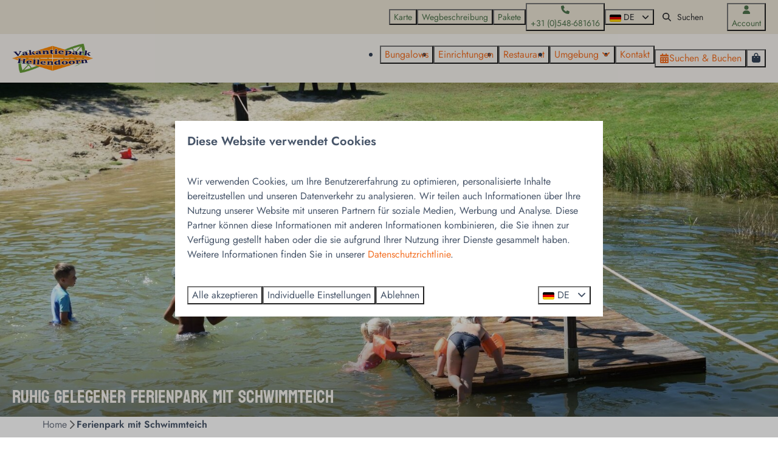

--- FILE ---
content_type: text/html; charset=utf-8
request_url: https://www.ferienparkhellendoorn.de/ferienpark-mit-schwimmteich
body_size: 17637
content:
<!DOCTYPE html><html data-color-scheme-id="default" lang="de"><head><meta name="facebook-domain-verification" content="aeryo9u3390k4rs1t57uttkh4l40cw" /><meta charset="utf-8" /><meta content="width=device-width, initial-scale=1.0, viewport-fit=cover, maximum-scale=1.0, user-scalable=no" name="viewport" /><link href="https://www.ferienparkhellendoorn.de/ferienpark-mit-schwimmteich" hreflang="de" rel="alternate" /><link href="https://www.holidayparkhellendoorn.com/holiday-park-with-swimming-pond" hreflang="en" rel="alternate" /><link href="https://www.vakantieparkhellendoorn.nl/vakantiepark-zwemvijver" hreflang="nl" rel="alternate" /><link href="https://www.ferienparkhellendoorn.de/ferienpark-mit-schwimmteich" rel="canonical" /><link href="https://www.vakantieparkhellendoorn.nl/vakantiepark-zwemvijver" hreflang="x-default" rel="alternate" /><link data-turbo-track="" href="https://cdn-cms.bookingexperts.com/uploads/theming/logo/image/10/49/logo_vakantieparkhellendoorn_0c8c4079-9564-4931-a6ef-228f727d9f19.png" rel="icon" /><script src="https://cdn-cms.bookingexperts.com/assets/application-6ea51211f12128b4f3ee166b199adf4a9cc026fa1c6054b652d27a6e0e72dc7a.js"></script><script src="https://cdn-cms.bookingexperts.com/assets/application/bundle-11a4f28ddb562cc98e878cd828255875876ae2669020723497de39eb59cc5d2e.js"></script><script src="https://cdn-cms.bookingexperts.com/assets/design_system/bundle.vendor-5316a0cd80fcaa7bdf3252fd40923f8d003b6f868a0bedee28a4db05ef5c7f4a.js"></script><script src="https://cdn-cms.bookingexperts.com/assets/moment/de-9a189ec00690446d28935f8405bc1b1ec158a0480792feff8518ff32cb55f28f.js"></script><script src="https://www.google.com/recaptcha/enterprise.js?render=6LcEtnUoAAAAAB9DJ5c77r3o3CGv-G9AgV8djZvL" async="async"></script>  <script src="https://cdn-cms.bookingexperts.com/assets/error_reporting-e323ef1bdaf20963f592bbfa7f03f031a7a62ba588179a171093d6be27d0e1e8.js" async="async" defer="defer"></script>
<style>
  @font-face {
  font-family: "Jost";
src: url("https://cdn-cms.bookingexperts.com/uploads/theming/font/regular/11/72/Jost-Regular.woff2") format("woff2");
font-display: swap;

}

@font-face {
  font-family: "Jost";
src: url("https://cdn-cms.bookingexperts.com/uploads/theming/font/italic/11/72/Jost-Italic.woff2") format("woff2");
font-display: swap;

font-style: italic;
}

@font-face {
  font-family: "Jost";
src: url("https://cdn-cms.bookingexperts.com/uploads/theming/font/bold/11/72/Jost-SemiBold.woff2") format("woff2");
font-display: swap;

font-weight: bold;
}

@font-face {
  font-family: "Jost";
src: url("https://cdn-cms.bookingexperts.com/uploads/theming/font/bold_italic/11/72/Jost-SemiBoldItalic.woff2") format("woff2");
font-display: swap;

font-style: italic;
font-weight: bold;
}

@font-face {
  font-family: "Koulen";
src: url("https://cdn-cms.bookingexperts.com/uploads/theming/font/regular/11/73/Koulen.woff2") format("woff2");
font-display: swap;

}

@font-face {
  font-family: "Koulen";
src: url("https://cdn-cms.bookingexperts.com/uploads/theming/font/italic/11/73/Koulen.woff2") format("woff2");
font-display: swap;

font-style: italic;
}

@font-face {
  font-family: "Koulen";
src: url("https://cdn-cms.bookingexperts.com/uploads/theming/font/bold/11/73/Koulen.woff2") format("woff2");
font-display: swap;

font-weight: bold;
}

@font-face {
  font-family: "Koulen";
src: url("https://cdn-cms.bookingexperts.com/uploads/theming/font/bold_italic/11/73/Koulen.woff2") format("woff2");
font-display: swap;

font-style: italic;
font-weight: bold;
}

</style>
<style>
[data-color-scheme-id="1268"] {
  --border-radius-scale: 0;
  --border-radius-button: 0;
  --font-family-base: 'Jost';
  --font-family-headings: 'Koulen';
  --font-family-headline: 'Koulen';
  --font-family-alt: 'Jost';
  --button-baseline-offset: 0%;
  --colors-background: #ebe4d5;
  --colors-text: #2c2d30;
  --colors-primary: #4e734c;
  --colors-text-on-primary: #ffffff;
  --colors-secondary: #2c2d30;
  --colors-text-on-secondary: #ffffff;

}
[data-color-scheme-id="1270"] {
  --border-radius-scale: 0;
  --border-radius-button: 0;
  --font-family-base: 'Jost';
  --font-family-headings: 'Koulen';
  --font-family-headline: 'Koulen';
  --font-family-alt: 'Jost';
  --button-baseline-offset: 0%;
  --colors-background: #4e734c;
  --colors-text: #ffffff;
  --colors-primary: #f37126;
  --colors-text-on-primary: #ffffff;
  --colors-secondary: #ffffff;
  --colors-text-on-secondary: #ffffff;

}
[data-color-scheme-id="1274"] {
  --border-radius-scale: 0;
  --border-radius-button: 0;
  --font-family-base: 'Jost';
  --font-family-headings: 'Koulen';
  --font-family-headline: 'Koulen';
  --font-family-alt: 'Jost';
  --button-baseline-offset: 0%;
  --colors-background: #f6f3ee;
  --colors-text: #334155;
  --colors-primary: #f37126;
  --colors-text-on-primary: #ffffff;
  --colors-secondary: #f37126;
  --colors-text-on-secondary: #ffffff;

}
[data-color-scheme-id="1269"] {
  --border-radius-scale: 0;
  --border-radius-button: 0;
  --font-family-base: 'Jost';
  --font-family-headings: 'Koulen';
  --font-family-headline: 'Koulen';
  --font-family-alt: 'Jost';
  --button-baseline-offset: 0%;
  --colors-background: #f6f3ee;
  --colors-text: #334155;
  --colors-primary: #f37126;
  --colors-text-on-primary: #ffffff;
  --colors-secondary: #f37126;
  --colors-text-on-secondary: #ffffff;

}
[data-color-scheme-id="1271"] {
  --border-radius-scale: 0;
  --border-radius-button: 0;
  --font-family-base: 'Jost';
  --font-family-headings: 'Koulen';
  --font-family-headline: 'Koulen';
  --font-family-alt: 'Jost';
  --button-baseline-offset: 0%;
  --colors-background: #f37126;
  --colors-text: #ffffff;
  --colors-primary: #ffffff;
  --colors-text-on-primary: #f37126;
  --colors-secondary: #ffffff;
  --colors-text-on-secondary: #f37126;

}
[data-color-scheme-id="1272"] {
  --border-radius-scale: 0;
  --border-radius-button: 0;
  --font-family-base: 'Jost';
  --font-family-headings: 'Koulen';
  --font-family-headline: 'Koulen';
  --font-family-alt: 'Jost';
  --button-baseline-offset: 0%;
  --colors-background: #4e734c;
  --colors-text: #ffffff;
  --colors-primary: #f37126;
  --colors-text-on-primary: #4e734c;
  --colors-secondary: #ffffff;
  --colors-text-on-secondary: #4e734c;

}
[data-color-scheme-id="1273"] {
  --border-radius-scale: 0;
  --border-radius-button: 0;
  --font-family-base: 'Jost';
  --font-family-headings: 'Koulen';
  --font-family-headline: 'Koulen';
  --font-family-alt: 'Jost';
  --button-baseline-offset: 0%;
  --colors-background: #ebe4d5;
  --colors-text: #2c2d30;
  --colors-primary: #f37126;
  --colors-text-on-primary: #ffffff;
  --colors-secondary: #2c2d30;
  --colors-text-on-secondary: #ffffff;

}
[data-color-scheme-id="default"] {
  --border-radius-scale: 0;
  --border-radius-button: 0;
  --font-family-base: 'Jost';
  --font-family-headings: 'Koulen';
  --font-family-headline: 'Koulen';
  --font-family-alt: 'Jost';
  --button-baseline-offset: 0%;
  --colors-background: #ffffff;
  --colors-text: #475569;
  --colors-primary: #f37126;
  --colors-text-on-primary: #ffffff;
  --colors-secondary: #4e734c;
  --colors-text-on-secondary: #ffffff;

}
</style>

<style>
[data-color-scheme-id="white"] {
  --colors-background: #ffffff;
  --colors-text: #475569;
  --colors-primary: #f37126;
  --colors-text-on-primary: #ffffff;
  --colors-secondary: #4e734c;
  --colors-text-on-secondary: #ffffff;
}
[data-color-scheme-id="inverse"] {
  --colors-background: #475569;
  --colors-text: #ffffff;
  --colors-primary: #ffffff;
  --colors-text-on-primary: #f37126;
  --colors-secondary: #ffffff;
  --colors-text-on-secondary: #4e734c;
}
</style>
<link rel="stylesheet" href="https://cdn-cms.bookingexperts.com/assets/application-e292fdf8aab4ab1e5c38bbc4cabbff8531b24253814db2955736c302f0f566fd.css" media="all" /><link rel="stylesheet" href="https://cdn-cms.bookingexperts.com/uploads/site/custom_stylesheet/4/73/custom_stylesheet_05492a6b-ad6e-4018-ba00-09e4623f5e30_7a20a99840710eb166808b7a250c6753.css" media="all" data-turbo-track="true" /><link rel="stylesheet" href="https://cdn-cms.bookingexperts.com/assets/application/bundle.vendor-324a2cdefd932676f30318ba3bc06f477f5aa112c7edd59972a8f9abfd7d6c56.css" media="all" />
<link rel="stylesheet" href="https://cdn-cms.bookingexperts.com/assets/application/bundle-f74bbcdd59ad97f8d586acf3b02986752b30f0e32229b6402661ef1dd3a10455.css" media="all" /><style>/*Sticker*/
.text.text--heading-base.sticker__title {
  font-size: 22px;
}

/*Header/overige*/
.bg-transparent-img {
  background-color: transparent;
  background-image: none;
}

.header-titlebar .h1, .header-titlebar h1 {
  text-shadow: 2px 1px #000000ad;
}

.card--alternative {
  background-color: #eef6ee;
}

@media (min-width: 1024px){
.section__header--h1 .section__subtitle, .section__header--h2 .section__title {
    font-size: 30px;
}
.slideshow-section__main {
  height: 550px;
}
}

/*Backgrounds*/
.bg-wit{
  background-color: #f6f3ee;
}

/*Uitlichting*/
.il-block-info {
  background-image: linear-gradient(to bottom, rgba(247, 228, 235, 0.0), #0000008a);
}

div#custom_page_31887 .card__content.card__content--large {
  text-align: left;
  background: #fbfff9;
}

div#custom_page_31916 .card__content.card__content--large {
  text-align: left;
  background: #fbfff9;
}

div#custom_page_31887 a.btn.btn-primary, div#custom_page_31916 a.btn.btn-primary {
  color: #fff;
  background-color: #679c37;
  border-color: #679c37;
}

@media (min-width: 48em){
div#custom_page_31887 .card__content--large {
  padding-right: 15%;
}
}

@media (min-width: 48em){
div#custom_page_31916 .card__content--large {
  padding-left: 15%;
}
}

/*Buttons*/
a.btn.btn-primary, a.btn.btn-secondary {
  color: white;
}

/*Footer*/

.homepage .themed-footer {
    margin-top: -15px;
}

/*Accommodatie styling homepage*/
.cc-section-19312 .il-block-info {
  display: none;
}

a#category_20050 {
  height: 350px;
}

.cc-section-19312 .il-block h3 {
  display: none;
}

/*Secties*/
.cc-section-19316 h3 {
  color: #777;
  font-size: 20px;
}

h2.section__title {
  color: #f6f3ee !important;
}

/*Card styling*/
.card {
  box-shadow: 2px 2px 10px #00000030;
}

.card__content {
  text-align: left;
}
</style><link rel="stylesheet" href="https://cdn-cms.bookingexperts.com/assets/print-c70f26adc14865d36e1a26fdcd63ec4c8e2c06a3aa89e139ae9376890bda15f3.css" media="print" />    <script>
      // Define dataLayer and the gtag function.
      window.dataLayer = window.dataLayer || [];
    </script>
    <script>
      function gtag(){dataLayer.push(arguments);}
      gtag('consent', 'default', {
        ad_storage: 'denied',
        analytics_storage: 'denied',
        ad_user_data: 'denied',
        ad_personalization: 'denied',
        personalization: 'denied',
        personalization_storage: 'denied',
        functionality_storage: 'denied',
        security_storage: 'granted',
        wait_for_update: 500
      });

      gtag("set", "ads_data_redaction", true);
      gtag("set", "url_passthrough", true);
    </script>

  <script>
  </script>
  <!-- Google Tag Manager -->
  <script>
  (function(w,d,s,l,i){w[l]=w[l]||[];w[l].push({'gtm.start':
  new Date().getTime(),event:'gtm.js'});var f=d.getElementsByTagName(s)[0],
  j=d.createElement(s),dl=l!='dataLayer'?'&l='+l:'';j.async=true;j.src=
  '/system/metrics/52/gtm.js?id='+i+dl;f.parentNode.insertBefore(j,f);
  })(window,document,'script','dataLayer', 'GTM-TBGK98M');</script>
  <!-- End Google Tag Manager -->
<noscript><style>.lazyload { display: none; }</style></noscript><title>Ferienpark mit Schwimmteich | Ferienpark Hellendoorn</title><meta content="Genießen Sie einen erholsamen Urlaub im Ferienpark Hellendoorn! Im Sommer vergnügen sich Jung und Alt an den kühlen Badeteichen zwischen den Bungalows." name="description" /><meta content="https://cdn-cms.bookingexperts.com/media/1551/24/optimized.jpeg" name="og:image" /></head><body class="ds-reset"><div class="application-layout__root">  <!-- Google Tag Manager (noscript) -->
  <noscript><iframe src="//www.ferienparkhellendoorn.de/ns.html?id=GTM-TBGK98M"
  height="0" width="0" style="display:none;visibility:hidden"></iframe></noscript>
  <!-- End Google Tag Manager (noscript) -->
<div class="print-only mb-3"><a href="https://www.ferienparkhellendoorn.de/"><img style="max-height: 10em;" alt="Vakantiepark Hellendoorn" src="https://cdn-cms.bookingexperts.com/uploads/theming/logo/image/10/49/logo_vakantieparkhellendoorn_0c8c4079-9564-4931-a6ef-228f727d9f19.png" /></a></div><header class='header reset header--sticky-lg' data-color-scheme-id='1269' data-controller='openable overlappable sticky' data-openable-close-outside-value data-openable-manage-scroll-value data-openable-open-class='header--modal-open' data-overlappable-overlapped-class='header--force-modal' data-sticky-stuck-class='header--nav-stuck'>
<style>:root { --header-pull: 0rem; --header-pull-lg: 0rem; }</style>

<div class='header__top lg:hidden solid' data-color-scheme-id='1268'>
<div class="page-width page-width--wide header__top-container"><a class="flex min-w-0" href="tel:+31 (0)548-681616"><button type="button" class="button button--ghost button--small button--center" data-theme="website">
<div class="button__before"><i class="icon icon--normal fas fa-phone" data-theme="website"></i>

</div>
<div class="button__content">+31 (0)548-681616</div>


</button>
</a>
</div></div>
<div class='header__top max-lg:hidden solid' data-color-scheme-id='1268'>
<div class="page-width page-width--wide header__top-container"><div class='header__top-menu' data-overlappable-target='subject'>
<a href="https://www.ferienparkhellendoorn.de/karte"><button type="button" class="button button--ghost button--small button--center" data-theme="website">

<div class="button__content">Karte</div>


</button>


</a><a href="https://www.ferienparkhellendoorn.de/wegbeschreibung"><button type="button" class="button button--ghost button--small button--center" data-theme="website">

<div class="button__content">Wegbeschreibung</div>


</button>


</a><a href="https://www.ferienparkhellendoorn.de/pakete"><button type="button" class="button button--ghost button--small button--center" data-theme="website">

<div class="button__content">Pakete</div>


</button>


</a></div>
<a class="flex min-w-0" href="tel:+31 (0)548-681616"><button type="button" class="button button--ghost button--small button--center" data-theme="website">
<div class="button__before"><i class="icon icon--normal fas fa-phone" data-theme="website"></i>

</div>
<div class="button__content">+31 (0)548-681616</div>


</button>
</a>
<div class='picklist picklist--left max-lg:hidden' data-controller='openable' data-openable-close-outside-value data-openable-open-class='picklist--open'>
<div data-action='click-&gt;openable#toggle'><button type="button" title="Sprache auswählen" class="button button--ghost button--small button--center" data-theme="website">

<div class="button__content"><span><img alt="Deutsch" src="https://cdn-cms.bookingexperts.com/assets/design_system/flags/flag_de-1accb48b511f701931ffac544809516df2387464e764a18f7c79ed1e859cf41b.svg" />
</span>
<span>DE</span>
<i class="ml-2 fas fa-angle-down"></i>
</div>


</button>
</div>
<div class='picklist__backdrop'>
<div class='picklist__dialog' data-color-scheme-id='default' data-openable-target='inside'>
<div class='picklist__header'>
Sprache auswählen
<a data-action="openable#close" class="close-button"><i class="fas fa-times"></i></a>
</div>
<a class="picklist__option" href="https://www.ferienparkhellendoorn.de/ferienpark-mit-schwimmteich?currency=EUR&referrer" tabindex="0"><i class="fa-sm text-primary fas fa-check"></i><span>Deutsch</span>
</a>
<a class="picklist__option" href="https://www.holidayparkhellendoorn.com/holiday-park-with-swimming-pond?currency=EUR&referrer" tabindex="0"><span>English</span>
</a>
<a class="picklist__option" href="https://www.vakantieparkhellendoorn.nl/vakantiepark-zwemvijver?currency=EUR&referrer" tabindex="0"><span>Nederlands</span>
</a>
</div>
</div>
</div>


<div class='search-field search-field--small search-field search-field--top-fill-solid max-lg:hidden'>
<i class="search-field__icon fas fa-search"></i>
<form class="search-field__form" action="/search" accept-charset="UTF-8" method="get"><input name="query" placeholder="Suchen" required="required" class="search-field__input" type="search" id="search_query" />
</form></div>

<a href="/account"><button type="button" class="button button--neutral button--small button--center max-lg:hidden" data-theme="website">
<div class="button__before"><i class="icon icon--normal fas fa-user" data-theme="website"></i>

</div>
<div class="button__content">Account</div>


</button>
</a>

</div></div>
<div class="page-width page-width--wide header__logo-lg header__logo-lg--header-resize"><a href="https://www.ferienparkhellendoorn.de/"><img data-overlappable-target="subject" alt="Vakantiepark Hellendoorn" src="https://cdn-cms.bookingexperts.com/uploads/theming/logo/image/10/49/logo_vakantieparkhellendoorn_0c8c4079-9564-4931-a6ef-228f727d9f19.png" /></a>
</div><nav class='header__nav solid header__nav--solid' data-sticky-target='sticky'>
<div class="page-width page-width--wide header__nav-container"><div class='header__logo'><a href="https://www.ferienparkhellendoorn.de/"><img data-overlappable-target="subject" alt="Vakantiepark Hellendoorn" src="https://cdn-cms.bookingexperts.com/uploads/theming/logo/image/10/49/logo_vakantieparkhellendoorn_0c8c4079-9564-4931-a6ef-228f727d9f19.png" /></a></div>
<button type="button" data-action="click-&gt;openable#open" data-theme="website" class="button button--ghost button--large button--center header__menu-button--menu">
<div class="button__before"><i class="icon icon--large fas fa-bars" data-theme="website"></i>

</div>
<div class="button__content">Menü</div>


</button>

<ul class='header__menu' data-overlappable-target='subject'>
<li>
<a href="https://www.ferienparkhellendoorn.de/bungalows"><button type="button" class="button button--ghost button--large button--center" data-theme="website">

<div class="button__content">Bungalows</div>


</button>


</a></li>
<li>
<a href="https://www.ferienparkhellendoorn.de/einrichtungen"><button type="button" class="button button--ghost button--large button--center" data-theme="website">

<div class="button__content">Einrichtungen</div>


</button>


</a></li>
<li>
<a href="https://www.ferienparkhellendoorn.de/einrichtungen/restaurant-tante-soof"><button type="button" class="button button--ghost button--large button--center" data-theme="website">

<div class="button__content">Restaurant</div>


</button>


</a></li>
<li class='header__submenu' data-controller='openable' data-openable-close-outside-value data-openable-enable-hover-value>
<a href="https://www.ferienparkhellendoorn.de/umgebung"><button type="button" data-action="click-&gt;openable#toggle" data-theme="website" class="button button--ghost button--large button--center">

<div class="button__content">Umgebung
<i data-openable-target="hide" class="fas fa-angle-down"></i>
<i data-openable-target="show" class="fas fa-angle-up"></i>
</div>


</button>

</a><ul data-color-scheme-id='default' data-openable-target='show' style='display: none;'>
<div class='flex flex-col'>
<li class='first-of-type:mt-0 break-inside-avoid-column'><a href="https://www.ferienparkhellendoorn.de/omgeving/evenementen">Veranstaltungen
</a></li>
</div>
</ul>
</li>
<li>
<a href="https://www.ferienparkhellendoorn.de/kontakt"><button type="button" class="button button--ghost button--large button--center" data-theme="website">

<div class="button__content">Kontakt</div>


</button>


</a></li>
</ul>


<turbo-frame id='checkout-cart' src='/system/de/checkout_booking'>
<div class="hstack"><a data-turbo="false" href="/buchen"><button type="button" class="button button--primary button--large button--center" data-theme="website">

<div class="button__content"><div class="gap-3 hstack"><i class="icon icon--normal sm:max-md:hidden fas fa-calendar-alt" data-theme="website"></i>


<span class="max-sm:hidden">Suchen &amp; Buchen</span>
</div>

</div>


</button>
</a>
<div class='checkout-cart-button max-sm:hidden' data-controller='openable' data-openable-close-outside-value data-openable-manage-scroll-value data-openable-open-class='checkout-cart-button--modal-open'>
<div class='relative'>
<button type="button" data-action="click-&gt;openable#toggle" data-theme="website" class="button button--primary-outlined button--large button--center">

<div class="button__content"><i class="icon icon--large fas fa-shopping-bag" data-theme="website"></i>

</div>


</button>


</div>
<dialog aria-label='Ihr Urlaub' class='checkout-modal' data-color-scheme-id='default' data-openable-target='dialog'>
<div class='checkout-modal__dialog' data-openable-target='inside'>
<div class='checkout-modal__header'>
<div class='checkout-modal__shopping-bag'>
<i class="fas fa-shopping-bag"></i>

</div>
Ihr Urlaub
<a data-action="openable#close" class="close-button ml-auto"><i class="fas fa-times"></i></a>
</div>
<div class='checkout-modal__content'>
<div class='checkout-modal__empty'>
<img src="https://cdn-cms.bookingexperts.com/assets/empty_booking-99b1b8011408317afc97a5a537d61949779c0b8fdee86f505f0b97aeb5c6b9fe.svg" />
<h2 class='checkout-modal__empty-title'>Sie haben noch nichts hinzugefügt</h2>
<p class='checkout-modal__empty-body'>Besuchen Sie die Startseite oder lassen Sie sich im Bereich Suchen &amp; Buchen inspirieren.</p>
<div class='checkout-modal__empty-buttons'>
<a data-turbo="false" href="/"><button type="button" class="button button--ghost button--normal button--center" data-theme="website">

<div class="button__content">Startseite</div>


</button>

</a><a data-turbo="false" href="/buchen"><button type="button" class="button button--ghost button--normal button--center" data-theme="website">

<div class="button__content">Suchen &amp; Buchen</div>


</button>

</a></div>
</div>
</div>
</div>
</dialog>

</div>

</div>


</turbo-frame>
</div></nav>
<div class='header__modal' data-color-scheme-id='default'>
<div class='header__modal-contact sm:hidden'>
<a class="flex min-w-0" href="tel:+31 (0)548-681616"><button type="button" class="button button--ghost button--small button--center" data-theme="website">
<div class="button__before"><i class="icon icon--normal fas fa-phone" data-theme="website"></i>

</div>
<div class="button__content">+31 (0)548-681616</div>


</button>
</a>
</div>
<div class='header__modal-dialog' data-openable-target='inside'>
<div class='header__modal-header'>
Menü
<a data-action="openable#close" class="close-button"><i class="fas fa-times"></i></a>
</div>
<div class='header__modal-subheader'>
<a href="/buchen"><button type="button" class="button button--primary button--normal button--center" data-theme="website">

<div class="button__content"><div class="gap-3 hstack"><i class="icon icon--normal fas fa-calendar-alt" data-theme="website"></i>


<span>Suchen &amp; Buchen</span>
</div>

</div>


</button>
</a>

<a href="/account"><button type="button" class="button button--neutral button--normal button--center" data-theme="website">

<div class="button__content">Account</div>


</button>
</a>

</div>
<div class='header__modal-content'>
<ul class='header__modal-menu'>
<li>
<div class='header__modal-menu-item'>
<a class="header__modal-menu-label" href="https://www.ferienparkhellendoorn.de/bungalows">Bungalows
</a>
</div>
</li>
<li>
<div class='header__modal-menu-item'>
<a class="header__modal-menu-label" href="https://www.ferienparkhellendoorn.de/einrichtungen">Einrichtungen
</a>
</div>
</li>
<li>
<div class='header__modal-menu-item'>
<a class="header__modal-menu-label" href="https://www.ferienparkhellendoorn.de/einrichtungen/restaurant-tante-soof">Restaurant
</a>
</div>
</li>
<li data-controller='openable'>
<div class='header__modal-menu-item'>
<a class="header__modal-menu-label" href="https://www.ferienparkhellendoorn.de/umgebung">Umgebung
</a>
<div class='header__modal-menu-divider'></div>
<div class='header__modal-menu-toggle' data-action='click-&gt;openable#toggle'>
<i data-openable-target="hide" class="fas fa-plus"></i>
<i data-openable-target="show" class="fas fa-minus"></i>
</div>
</div>
<ul data-openable-target='show'>
<li><a href="https://www.ferienparkhellendoorn.de/omgeving/evenementen">Veranstaltungen
</a></li>
</ul>
</li>
<li>
<div class='header__modal-menu-item'>
<a class="header__modal-menu-label" href="https://www.ferienparkhellendoorn.de/kontakt">Kontakt
</a>
</div>
</li>
<li>
<div class='header__modal-menu-item'>
<a class="header__modal-menu-label" href="https://www.ferienparkhellendoorn.de/karte">Karte
</a>
</div>
</li>
<li>
<div class='header__modal-menu-item'>
<a class="header__modal-menu-label" href="https://www.ferienparkhellendoorn.de/wegbeschreibung">Wegbeschreibung
</a>
</div>
</li>
<li>
<div class='header__modal-menu-item'>
<a class="header__modal-menu-label" href="https://www.ferienparkhellendoorn.de/pakete">Pakete
</a>
</div>
</li>
</ul>
</div>
<div class='header__modal-footer'>
<div class='picklist picklist--up' data-controller='openable' data-openable-close-outside-value data-openable-open-class='picklist--open'>
<div data-action='click-&gt;openable#toggle'><button type="button" title="Sprache auswählen" class="button button--ghost button--normal button--center" data-theme="website">

<div class="button__content"><span><img alt="Deutsch" src="https://cdn-cms.bookingexperts.com/assets/design_system/flags/flag_de-1accb48b511f701931ffac544809516df2387464e764a18f7c79ed1e859cf41b.svg" />
</span>
<span>DE</span>
<i class="ml-2 fas fa-angle-down"></i>
</div>


</button>
</div>
<div class='picklist__backdrop'>
<div class='picklist__dialog' data-color-scheme-id='default' data-openable-target='inside'>
<div class='picklist__header'>
Sprache auswählen
<a data-action="openable#close" class="close-button"><i class="fas fa-times"></i></a>
</div>
<a class="picklist__option" href="https://www.ferienparkhellendoorn.de/ferienpark-mit-schwimmteich?currency=EUR&referrer" tabindex="0"><i class="fa-sm text-primary fas fa-check"></i><span>Deutsch</span>
</a>
<a class="picklist__option" href="https://www.holidayparkhellendoorn.com/holiday-park-with-swimming-pond?currency=EUR&referrer" tabindex="0"><span>English</span>
</a>
<a class="picklist__option" href="https://www.vakantieparkhellendoorn.nl/vakantiepark-zwemvijver?currency=EUR&referrer" tabindex="0"><span>Nederlands</span>
</a>
</div>
</div>
</div>


<div class='search-field search-field--normal search-field search-field--top-fill-solid'>
<i class="search-field__icon fas fa-search"></i>
<form class="search-field__form" action="/search" accept-charset="UTF-8" method="get"><input name="query" placeholder="Suchen" required="required" class="search-field__input" type="search" id="search_query" />
</form></div>

</div>
</div>
</div>

</header>
<main><div class='section-group' style=''>
<section class='cc-section-19206 slideshow-section--normal slideshow-section reset' data-controller='slideshow' style='--safe-area-top: var(--header-pull, 0rem); --safe-area-top-lg: var(--header-pull-lg, 0rem); --safe-area-bottom: 0rem; --safe-area-bottom-lg: 0rem;'>
<div class='slideshow-section__main'>
<div class='slide' data-slideshow-target='slide'>
<img alt="Ferienpark mit Schwimmteich" srcset="https://cdn-cms.bookingexperts.com/media/1551/24/optimized.jpeg 1600w, https://cdn-cms.bookingexperts.com/media/1551/24/normal.jpeg 800w, https://cdn-cms.bookingexperts.com/media/1551/24/middle_400.jpeg 400w" style="object-position: 50% 43%" loading="lazy" class="slide__media_item" src="https://cdn-cms.bookingexperts.com/media/1551/24/optimized.jpeg" />
</div>

<div class="page-width page-width--normal slideshow-section__container"><div class='slideshow-section__title-and-controls flex w-full'>
<header class="section__header heading section__header--h2"><h2 class="section__title">Ruhig gelegener Ferienpark mit Schwimmteich</h2></header>
</div>
</div></div>

</section>

<section class='cc-section-19207 columns-section' style='--safe-area-top: 0rem; --safe-area-top-lg: 0rem; --safe-area-bottom: 0rem; --safe-area-bottom-lg: 0rem;'>
<div class="page-width page-width--normal columns-section"><nav class="breadcrumbs-navigation" aria-label="Breadcrumb"><ol class="breadcrumbs" data-theme="website"><li class="breadcrumbs-item"><a class="breadcrumbs-item__link" href="https://www.ferienparkhellendoorn.de/">Home</a>
<i class="icon icon--small breadcrumbs-item__separator-icon fas fa-chevron-right" data-theme="website"></i>


</li>

<li class="breadcrumbs-item"><span class="breadcrumbs-item__current" aria-current="page">Ferienpark mit Schwimmteich</span>

</li>


</ol>
</nav>

<div style='padding-top: 16px;'>

<div class='columns-section__columns'>
<div class='columns-section__column w-full'>
<section class='widget usps-widget max-sm:block sm:block md:block lg:block xl:block' id=''>
<div class=''>

<div class='widget__content'>
<div class='reset'>
<ul class="icon-list icon-list--horizontal"><li class="icon-list__item"><i class="icon-list__icon fas fa-check"></i>Kleiner Ferienpark in Overijssel</li><li class="icon-list__item"><i class="icon-list__icon fas fa-check"></i>Schwimmteich mit Floß und Seilbahn</li><li class="icon-list__item"><i class="icon-list__icon fas fa-check"></i>Am Fuße des Sallandkamms</li></ul></div>

</div>
</div>
</section>
<section class='widget button-widget max-sm:block sm:block md:hidden lg:hidden xl:hidden' id=''>
<div class=''>

<div class='widget__content'>
<div class=''>
<a class="btn btn-primary btn-block" href="https://www.ferienparkhellendoorn.de/ferienpark-mit-schwimmteich#aanbod">Sehen Sie sich direkt unser Angebot an <i class="icon-right fas fa-arrow-alt-circle-down"></i></a>
</div>

</div>
</div>
</section>
<section class='widget rich-text-widget max-sm:block sm:block md:block lg:block xl:block' id=''>
<div class=''>

<div class='widget__content'>
<h1>Radwege sGenießen Sie einen Ferienpark mit Schwimmteichallandse heuvelrug</h1>
<p>Entspannen Sie sich völlig in der Natur von Overijssel im Ferienpark Hellendoorn! Unser gemütlicher Bungalowpark liegt in waldreicher Umgebung am Fuße des <a href="https://www.ferienparkhellendoorn.de/vakantiepark-sallandse-heuvelrug">Sallandse Heuvelrug</a>. Sie können bei uns in einem geräumigen Bungalow wohnen, der mit allen modernen Annehmlichkeiten ausgestattet ist. Zwischen den Bungalows befinden sich <strong>zwei kühle Badeteiche </strong>mit einer Seilbahn und einem Floß. Hier können sich Jung und Alt stundenlang vergnügen. Wir haben auch mehrere Spielplätze und eine Minigolfanlage. In unserem Ferienpark werden Sie sich keinen einzigen Moment langweilen!</p>
</div>
</div>
</section>
<section class='widget button-widget max-sm:block sm:block md:block lg:block xl:block' id=''>
<div class=''>

<div class='widget__content'>
<div class=''>
<a class="btn btn-primary" href="https://www.ferienparkhellendoorn.de/buchen">Sehen Sie unsere Bungalows <i class="icon-right fas fa-home"></i></a>
</div>

</div>
</div>
</section>
<section class='widget image-set-widget max-sm:block sm:block md:block lg:block xl:block' id=''>
<div class=''>

<div class='widget__content'>
<div data-controller="modal-trigger" data-modal-trigger-open-value="false" data-modal-trigger-method="get" data-modal-trigger-serialize-form-value="true" data-theme="website" class="modal-trigger full-width" id="modal_trigger_image_set_widget_651504"><div class="collage clearfix md:flex" style="margin: -1px 0 0 -1px"><div class="md-col md-col-4 md:flex"><div title="Ferienpark mit Schwimmteich" alt="Ferienpark mit Schwimmteich" class="block md-col-12 bg-cover cursor-pointer select-image-with-slides" style="margin: 1px 0 0 1px; min-height: 320px; background-image: url(https://cdn-cms.bookingexperts.com/media/1576/48/optimized.jpg); background-position: 50% 50% !important;" data-modal-trigger-target="button" data-select="0" data-image-with-slides=".modal-image-with-slides"></div></div><div class="md-col md-col-8 flex-auto"><div class="flex flex-wrap"><div title="Ferienpark mit Schwimmteich" alt="Ferienpark mit Schwimmteich" class="flex-auto bg-cover cursor-pointer select-image-with-slides" style="margin: 1px 0 0 1px; height: 160px; background-image: url(https://cdn-cms.bookingexperts.com/media/1576/41/optimized.jpg); background-position: 50% 50% !important;" data-modal-trigger-target="button" data-select="1" data-image-with-slides=".modal-image-with-slides"></div><div title="Ferienpark mit Erholungssee" alt="Ferienpark mit Erholungssee" class="flex-auto bg-cover cursor-pointer select-image-with-slides" style="margin: 1px 0 0 1px; height: 160px; background-image: url(https://cdn-cms.bookingexperts.com/media/1576/53/optimized.jpg); background-position: 50% 50% !important;" data-modal-trigger-target="button" data-select="2" data-image-with-slides=".modal-image-with-slides"></div><div title="Ferienpark mit Erholungssee" alt="Ferienpark mit Erholungssee" class="flex-auto bg-cover cursor-pointer select-image-with-slides" style="margin: 1px 0 0 1px; height: 160px; background-image: url(https://cdn-cms.bookingexperts.com/media/1575/0/optimized.jpg); background-position: 50% 50% !important;" data-modal-trigger-target="button" data-select="3" data-image-with-slides=".modal-image-with-slides"></div></div><div class="flex flex-wrap"><div title="Ferienpark mit Schwimmteich" alt="Ferienpark mit Schwimmteich" class="flex-auto bg-cover cursor-pointer select-image-with-slides" style="margin: 1px 0 0 1px; height: 160px; background-image: url(https://cdn-cms.bookingexperts.com/media/1551/28/optimized.jpeg); background-position: 50% 50% !important;" data-modal-trigger-target="button" data-select="4" data-image-with-slides=".modal-image-with-slides"></div><div title="Ferienpark mit Erholungssee" alt="Ferienpark mit Erholungssee" class="flex-auto bg-cover cursor-pointer select-image-with-slides" style="margin: 1px 0 0 1px; height: 160px; background-image: url(https://cdn-cms.bookingexperts.com/media/1574/91/optimized.jpg); background-position: 50% 50% !important;" data-modal-trigger-target="button" data-select="5" data-image-with-slides=".modal-image-with-slides"></div></div></div></div><template data-modal-trigger-target="template"><div data-controller="initialize modal" data-modal-animation="fade-in" class="modal modal--auto reset" id="modal_image_set_widget_651504"><div class='modal__overlay' data-modal-target='overlay'></div>
<div data-controller="modal-dialog" data-modal-target="content interaction" data-modal-dialog-animation="fade-in" data-theme="website" class="modal-dialog modal-dialog--large modal__content modal__content--auto" aria-modal="true" aria-labelledby="title_modal_dialog_component_1679312" role="dialog"><div class="modal-dialog__header"><h2 class="text text--heading-xl" id="title_modal_dialog_component_1679312" data-theme="website"></h2>

<button type="button" data-modal-dialog-target="close" data-theme="website" class="button button--outlined button--small button--center button--icon-only" aria-label="Schließen (ESC)">

<div class="button__content"><i class="icon icon--normal fas fa-times" data-theme="website"></i>

</div>

<div class="button__tooltip" data-controller="tooltip" data-tooltip-content="Schließen (ESC)"></div>
</button>
</div>
<div class="modal-dialog__section"><div class="image-with-slides modal-image-with-slides"><div class="aspect-ratio overflow-hidden "><div class="image-with-slides-image aspect-ratio-item active-image-a" data-arrows="" data-keys=""><div class="image-with-slides-image-a"><div class="responsive-image responsive-image-1679320"><div class="responsive-image-container"><img data-id="1679320" data-src="https://cdn-cms.bookingexperts.com/media/1576/48/preprocessed.jpg" data-srcset="https://cdn-cms.bookingexperts.com/media/1576/48/preprocessed.jpg 1600w 1067h, https://cdn-cms.bookingexperts.com/media/1576/48/normal.jpg 800w 533h, https://cdn-cms.bookingexperts.com/media/1576/48/middle_400.jpg 400w 267h" data-gravity-x="50" data-gravity-y="50" class="lazyload responsive-image-image relative zoomed-in lazyload-printing-visible" data-sizes="auto" style="object-position: 50% 50%; object-fit: cover; " src="[data-uri]" /><noscript><img id="1679320" src="https://cdn-cms.bookingexperts.com/media/1576/48/preprocessed.jpg" srcset="https://cdn-cms.bookingexperts.com/media/1576/48/preprocessed.jpg 1600w 1067h, https://cdn-cms.bookingexperts.com/media/1576/48/normal.jpg 800w 533h, https://cdn-cms.bookingexperts.com/media/1576/48/middle_400.jpg 400w 267h" class="lazyload responsive-image-image relative zoomed-in lazyload-printing-visible" data-sizes="auto" style="object-position: 50% 50%; object-fit: cover; "></noscript></div></div></div><div class="image-with-slides-image-b speed-fast"><div class="responsive-image responsive-image-1679328"><div class="responsive-image-container"><img data-id="1679328" data-src="https://cdn-cms.bookingexperts.com/media/1576/41/preprocessed.jpg" data-srcset="https://cdn-cms.bookingexperts.com/media/1576/41/preprocessed.jpg 1600w 1067h, https://cdn-cms.bookingexperts.com/media/1576/41/normal.jpg 800w 533h, https://cdn-cms.bookingexperts.com/media/1576/41/middle_400.jpg 400w 267h" data-gravity-x="50" data-gravity-y="50" class="lazyload responsive-image-image relative zoomed-in" data-sizes="auto" style="object-position: 50% 50%; object-fit: cover; " src="[data-uri]" /><noscript><img id="1679328" src="https://cdn-cms.bookingexperts.com/media/1576/41/preprocessed.jpg" srcset="https://cdn-cms.bookingexperts.com/media/1576/41/preprocessed.jpg 1600w 1067h, https://cdn-cms.bookingexperts.com/media/1576/41/normal.jpg 800w 533h, https://cdn-cms.bookingexperts.com/media/1576/41/middle_400.jpg 400w 267h" class="lazyload responsive-image-image relative zoomed-in" data-sizes="auto" style="object-position: 50% 50%; object-fit: cover; "></noscript></div></div></div><div class="image-with-slides-loading"><i class="fa-2x fa-spin fas fa-circle-notch"></i></div><div class="image-with-slides-prev"><i class="fa-2x fas fa-angle-left"></i></div><div class="image-with-slides-next"><i class="fa-2x fas fa-angle-right"></i></div></div><div class="image-with-slides-repository"><div class="responsive-image responsive-image-1679320"><div class="responsive-image-container"><img data-id="1679320" data-src="https://cdn-cms.bookingexperts.com/media/1576/48/preprocessed.jpg" data-srcset="https://cdn-cms.bookingexperts.com/media/1576/48/preprocessed.jpg 1600w 1067h, https://cdn-cms.bookingexperts.com/media/1576/48/normal.jpg 800w 533h, https://cdn-cms.bookingexperts.com/media/1576/48/middle_400.jpg 400w 267h" data-gravity-x="50" data-gravity-y="50" class="lazyload responsive-image-image relative zoomed-in" data-sizes="auto" style="object-position: 50% 50%; object-fit: cover; " src="[data-uri]" /><noscript><img id="1679320" src="https://cdn-cms.bookingexperts.com/media/1576/48/preprocessed.jpg" srcset="https://cdn-cms.bookingexperts.com/media/1576/48/preprocessed.jpg 1600w 1067h, https://cdn-cms.bookingexperts.com/media/1576/48/normal.jpg 800w 533h, https://cdn-cms.bookingexperts.com/media/1576/48/middle_400.jpg 400w 267h" class="lazyload responsive-image-image relative zoomed-in" data-sizes="auto" style="object-position: 50% 50%; object-fit: cover; "></noscript></div></div><div class="responsive-image responsive-image-1679328"><div class="responsive-image-container"><img data-id="1679328" data-src="https://cdn-cms.bookingexperts.com/media/1576/41/preprocessed.jpg" data-srcset="https://cdn-cms.bookingexperts.com/media/1576/41/preprocessed.jpg 1600w 1067h, https://cdn-cms.bookingexperts.com/media/1576/41/normal.jpg 800w 533h, https://cdn-cms.bookingexperts.com/media/1576/41/middle_400.jpg 400w 267h" data-gravity-x="50" data-gravity-y="50" class="lazyload responsive-image-image relative zoomed-in" data-sizes="auto" style="object-position: 50% 50%; object-fit: cover; " src="[data-uri]" /><noscript><img id="1679328" src="https://cdn-cms.bookingexperts.com/media/1576/41/preprocessed.jpg" srcset="https://cdn-cms.bookingexperts.com/media/1576/41/preprocessed.jpg 1600w 1067h, https://cdn-cms.bookingexperts.com/media/1576/41/normal.jpg 800w 533h, https://cdn-cms.bookingexperts.com/media/1576/41/middle_400.jpg 400w 267h" class="lazyload responsive-image-image relative zoomed-in" data-sizes="auto" style="object-position: 50% 50%; object-fit: cover; "></noscript></div></div><div class="responsive-image responsive-image-1679336"><div class="responsive-image-container"><img data-id="1679336" data-src="https://cdn-cms.bookingexperts.com/media/1576/53/preprocessed.jpg" data-srcset="https://cdn-cms.bookingexperts.com/media/1576/53/preprocessed.jpg 1600w 1067h, https://cdn-cms.bookingexperts.com/media/1576/53/normal.jpg 800w 533h, https://cdn-cms.bookingexperts.com/media/1576/53/middle_400.jpg 400w 267h" data-gravity-x="50" data-gravity-y="50" class="lazyload responsive-image-image relative zoomed-in" data-sizes="auto" style="object-position: 50% 50%; object-fit: cover; " src="[data-uri]" /><noscript><img id="1679336" src="https://cdn-cms.bookingexperts.com/media/1576/53/preprocessed.jpg" srcset="https://cdn-cms.bookingexperts.com/media/1576/53/preprocessed.jpg 1600w 1067h, https://cdn-cms.bookingexperts.com/media/1576/53/normal.jpg 800w 533h, https://cdn-cms.bookingexperts.com/media/1576/53/middle_400.jpg 400w 267h" class="lazyload responsive-image-image relative zoomed-in" data-sizes="auto" style="object-position: 50% 50%; object-fit: cover; "></noscript></div></div><div class="responsive-image responsive-image-1679344"><div class="responsive-image-container"><img data-id="1679344" data-src="https://cdn-cms.bookingexperts.com/media/1575/0/preprocessed.jpg" data-srcset="https://cdn-cms.bookingexperts.com/media/1575/0/preprocessed.jpg 1600w 1067h, https://cdn-cms.bookingexperts.com/media/1575/0/normal.jpg 800w 533h, https://cdn-cms.bookingexperts.com/media/1575/0/middle_400.jpg 400w 267h" data-gravity-x="50" data-gravity-y="50" class="lazyload responsive-image-image relative zoomed-in" data-sizes="auto" style="object-position: 50% 50%; object-fit: cover; " src="[data-uri]" /><noscript><img id="1679344" src="https://cdn-cms.bookingexperts.com/media/1575/0/preprocessed.jpg" srcset="https://cdn-cms.bookingexperts.com/media/1575/0/preprocessed.jpg 1600w 1067h, https://cdn-cms.bookingexperts.com/media/1575/0/normal.jpg 800w 533h, https://cdn-cms.bookingexperts.com/media/1575/0/middle_400.jpg 400w 267h" class="lazyload responsive-image-image relative zoomed-in" data-sizes="auto" style="object-position: 50% 50%; object-fit: cover; "></noscript></div></div><div class="responsive-image responsive-image-1679352"><div class="responsive-image-container"><img data-id="1679352" data-src="https://cdn-cms.bookingexperts.com/media/1551/28/preprocessed.jpeg" data-srcset="https://cdn-cms.bookingexperts.com/media/1551/28/preprocessed.jpeg 1600w 1066h, https://cdn-cms.bookingexperts.com/media/1551/28/normal.jpeg 800w 533h, https://cdn-cms.bookingexperts.com/media/1551/28/middle_400.jpeg 400w 267h" data-gravity-x="50" data-gravity-y="50" class="lazyload responsive-image-image relative zoomed-in" data-sizes="auto" style="object-position: 50% 50%; object-fit: cover; " src="[data-uri]" /><noscript><img id="1679352" src="https://cdn-cms.bookingexperts.com/media/1551/28/preprocessed.jpeg" srcset="https://cdn-cms.bookingexperts.com/media/1551/28/preprocessed.jpeg 1600w 1066h, https://cdn-cms.bookingexperts.com/media/1551/28/normal.jpeg 800w 533h, https://cdn-cms.bookingexperts.com/media/1551/28/middle_400.jpeg 400w 267h" class="lazyload responsive-image-image relative zoomed-in" data-sizes="auto" style="object-position: 50% 50%; object-fit: cover; "></noscript></div></div><div class="responsive-image responsive-image-1679360"><div class="responsive-image-container"><img data-id="1679360" data-src="https://cdn-cms.bookingexperts.com/media/1574/91/preprocessed.jpg" data-srcset="https://cdn-cms.bookingexperts.com/media/1574/91/preprocessed.jpg 1600w 1067h, https://cdn-cms.bookingexperts.com/media/1574/91/normal.jpg 800w 533h, https://cdn-cms.bookingexperts.com/media/1574/91/middle_400.jpg 400w 267h" data-gravity-x="50" data-gravity-y="50" class="lazyload responsive-image-image relative zoomed-in" data-sizes="auto" style="object-position: 50% 50%; object-fit: cover; " src="[data-uri]" /><noscript><img id="1679360" src="https://cdn-cms.bookingexperts.com/media/1574/91/preprocessed.jpg" srcset="https://cdn-cms.bookingexperts.com/media/1574/91/preprocessed.jpg 1600w 1067h, https://cdn-cms.bookingexperts.com/media/1574/91/normal.jpg 800w 533h, https://cdn-cms.bookingexperts.com/media/1574/91/middle_400.jpg 400w 267h" class="lazyload responsive-image-image relative zoomed-in" data-sizes="auto" style="object-position: 50% 50%; object-fit: cover; "></noscript></div></div></div></div></div></div>

</div>

</div>
</template>

</div>

</div>
</div>
</section>
<section class='widget rich-text-widget max-sm:block sm:block md:block lg:block xl:block' id=''>
<div class=''>

<div class='widget__content'>
<h2>Komfortable Unterkunft in unserem Ferienpark</h2>
<p>Im Vakantiepark Hellendoorn können Sie in einem komfortablen Bungalow wohnen, der für bis zu 6 Personen geeignet ist. Diese sind freistehend und komplett und gemütlich eingerichtet. Wir bieten auch einen<a href="https://www.ferienparkhellendoorn.de/ferienhaus-fuer-behinderte"> angepassten Bungalow</a> für Gäste mit Mobilitätsproblemen und in einigen Bungalows ist Ihr Hund willkommen. Unsere Ferienhäuser haben alle einen großen Garten mit Terrassenmöbeln. Von hier aus haben Sie einen schönen Blick auf die <strong>Spielteiche</strong> oder den Waldrand. Genießen Sie die Schönheit der Natur vom Komfort Ihres Bungalows aus!</p>
</div>
</div>
</section>
<section class='widget html-embed-widget max-sm:block sm:block md:block lg:block xl:block' id=''>
<div class=''>

<div class='widget__content'>
<div id="aanbod"></div>
</div>
</div>
</section>
<section class='widget categories-widget max-sm:block sm:block md:block lg:block xl:block' id='speciaal-voor-u-uitgelicht'>
<div class=''>

<div class='widget__content'>
<div class="flex flex-wrap -mt-4 -mx-2.5"><div class="px-2.5 py-4 sm:flex flex-col-12 sm-flex-col-6 md-flex-col-4 lg-flex-col-4"><div class="card full-width card--grow" data-color-scheme-id="default" id="category_33641"><div class="card__image"><a href="https://www.ferienparkhellendoorn.de/bungalows/bungalow-2-personen-ideal-fuer-senioren"><div class="image-with-slides"><div class="aspect-ratio overflow-hidden "><div class="image-with-slides-image aspect-ratio-item active-image-a listing-image" data-arrows=""><div class="image-with-slides-image-a"><div class="responsive-image responsive-image-1680552"><div class="responsive-image-container"><img data-id="1680552" data-alt="Bungalow – 2 Personen, ideal für Senioren" data-src="https://cdn.bookingexperts.com/uploads/image/image/687129/cover_park_foto_2.jpg" data-srcset="https://cdn.bookingexperts.com/uploads/image/image/687129/cover_park_foto_2.jpg 1600w, https://cdn.bookingexperts.com/uploads/image/image/687129/large_park_foto_2.jpg 800w, https://cdn.bookingexperts.com/uploads/image/image/687129/polaroid_park_foto_2.jpg 400w" data-gravity-x="50" data-gravity-y="50" class="lazyload responsive-image-image relative zoomed-in lazyload-printing-visible" data-sizes="auto" style="object-position: 50% 50%; object-fit: cover; " src="[data-uri]" /><noscript><img id="1680552" alt="Bungalow – 2 Personen, ideal für Senioren" src="https://cdn.bookingexperts.com/uploads/image/image/687129/cover_park_foto_2.jpg" srcset="https://cdn.bookingexperts.com/uploads/image/image/687129/cover_park_foto_2.jpg 1600w, https://cdn.bookingexperts.com/uploads/image/image/687129/large_park_foto_2.jpg 800w, https://cdn.bookingexperts.com/uploads/image/image/687129/polaroid_park_foto_2.jpg 400w" class="lazyload responsive-image-image relative zoomed-in lazyload-printing-visible" data-sizes="auto" style="object-position: 50% 50%; object-fit: cover; "></noscript></div></div></div><div class="image-with-slides-image-b speed-fast"><div class="responsive-image responsive-image-1680560"><div class="responsive-image-container"><img data-id="1680560" data-alt="Bungalow – 2 Personen, ideal für Senioren" data-src="https://cdn.bookingexperts.com/uploads/image/image/687130/cover_parkfoto_6_bung_achter_de_lentegroen.jpg" data-srcset="https://cdn.bookingexperts.com/uploads/image/image/687130/cover_parkfoto_6_bung_achter_de_lentegroen.jpg 1600w, https://cdn.bookingexperts.com/uploads/image/image/687130/large_parkfoto_6_bung_achter_de_lentegroen.jpg 800w, https://cdn.bookingexperts.com/uploads/image/image/687130/polaroid_parkfoto_6_bung_achter_de_lentegroen.jpg 400w" data-gravity-x="50" data-gravity-y="50" class="lazyload responsive-image-image relative zoomed-in" data-sizes="auto" style="object-position: 50% 50%; object-fit: cover; " src="[data-uri]" /><noscript><img id="1680560" alt="Bungalow – 2 Personen, ideal für Senioren" src="https://cdn.bookingexperts.com/uploads/image/image/687130/cover_parkfoto_6_bung_achter_de_lentegroen.jpg" srcset="https://cdn.bookingexperts.com/uploads/image/image/687130/cover_parkfoto_6_bung_achter_de_lentegroen.jpg 1600w, https://cdn.bookingexperts.com/uploads/image/image/687130/large_parkfoto_6_bung_achter_de_lentegroen.jpg 800w, https://cdn.bookingexperts.com/uploads/image/image/687130/polaroid_parkfoto_6_bung_achter_de_lentegroen.jpg 400w" class="lazyload responsive-image-image relative zoomed-in" data-sizes="auto" style="object-position: 50% 50%; object-fit: cover; "></noscript></div></div></div><div class="image-with-slides-loading"><i class="fa-2x fa-spin fas fa-circle-notch"></i></div><div class="image-with-slides-prev"><i class="fa-2x fas fa-angle-left"></i></div><div class="image-with-slides-next"><i class="fa-2x fas fa-angle-right"></i></div></div><div class="image-with-slides-repository"><div class="responsive-image responsive-image-1680552"><div class="responsive-image-container"><img data-id="1680552" data-alt="Bungalow – 2 Personen, ideal für Senioren" data-src="https://cdn.bookingexperts.com/uploads/image/image/687129/cover_park_foto_2.jpg" data-srcset="https://cdn.bookingexperts.com/uploads/image/image/687129/cover_park_foto_2.jpg 1600w, https://cdn.bookingexperts.com/uploads/image/image/687129/large_park_foto_2.jpg 800w, https://cdn.bookingexperts.com/uploads/image/image/687129/polaroid_park_foto_2.jpg 400w" data-gravity-x="50" data-gravity-y="50" class="lazyload responsive-image-image relative zoomed-in" data-sizes="auto" style="object-position: 50% 50%; object-fit: cover; " src="[data-uri]" /><noscript><img id="1680552" alt="Bungalow – 2 Personen, ideal für Senioren" src="https://cdn.bookingexperts.com/uploads/image/image/687129/cover_park_foto_2.jpg" srcset="https://cdn.bookingexperts.com/uploads/image/image/687129/cover_park_foto_2.jpg 1600w, https://cdn.bookingexperts.com/uploads/image/image/687129/large_park_foto_2.jpg 800w, https://cdn.bookingexperts.com/uploads/image/image/687129/polaroid_park_foto_2.jpg 400w" class="lazyload responsive-image-image relative zoomed-in" data-sizes="auto" style="object-position: 50% 50%; object-fit: cover; "></noscript></div></div><div class="responsive-image responsive-image-1680560"><div class="responsive-image-container"><img data-id="1680560" data-alt="Bungalow – 2 Personen, ideal für Senioren" data-src="https://cdn.bookingexperts.com/uploads/image/image/687130/cover_parkfoto_6_bung_achter_de_lentegroen.jpg" data-srcset="https://cdn.bookingexperts.com/uploads/image/image/687130/cover_parkfoto_6_bung_achter_de_lentegroen.jpg 1600w, https://cdn.bookingexperts.com/uploads/image/image/687130/large_parkfoto_6_bung_achter_de_lentegroen.jpg 800w, https://cdn.bookingexperts.com/uploads/image/image/687130/polaroid_parkfoto_6_bung_achter_de_lentegroen.jpg 400w" data-gravity-x="50" data-gravity-y="50" class="lazyload responsive-image-image relative zoomed-in" data-sizes="auto" style="object-position: 50% 50%; object-fit: cover; " src="[data-uri]" /><noscript><img id="1680560" alt="Bungalow – 2 Personen, ideal für Senioren" src="https://cdn.bookingexperts.com/uploads/image/image/687130/cover_parkfoto_6_bung_achter_de_lentegroen.jpg" srcset="https://cdn.bookingexperts.com/uploads/image/image/687130/cover_parkfoto_6_bung_achter_de_lentegroen.jpg 1600w, https://cdn.bookingexperts.com/uploads/image/image/687130/large_parkfoto_6_bung_achter_de_lentegroen.jpg 800w, https://cdn.bookingexperts.com/uploads/image/image/687130/polaroid_parkfoto_6_bung_achter_de_lentegroen.jpg 400w" class="lazyload responsive-image-image relative zoomed-in" data-sizes="auto" style="object-position: 50% 50%; object-fit: cover; "></noscript></div></div><div class="responsive-image responsive-image-1680568"><div class="responsive-image-container"><img data-id="1680568" data-alt="Bungalow – 2 Personen, ideal für Senioren" data-src="https://cdn.bookingexperts.com/uploads/image/image/732129/cover_Afbeelding_van_WhatsApp_op_2025-09-23_om_15.41.35_4f73c654.jpg" data-srcset="https://cdn.bookingexperts.com/uploads/image/image/732129/cover_Afbeelding_van_WhatsApp_op_2025-09-23_om_15.41.35_4f73c654.jpg 1600w, https://cdn.bookingexperts.com/uploads/image/image/732129/large_Afbeelding_van_WhatsApp_op_2025-09-23_om_15.41.35_4f73c654.jpg 800w, https://cdn.bookingexperts.com/uploads/image/image/732129/polaroid_Afbeelding_van_WhatsApp_op_2025-09-23_om_15.41.35_4f73c654.jpg 400w" data-gravity-x="50" data-gravity-y="50" class="lazyload responsive-image-image relative zoomed-in" data-sizes="auto" style="object-position: 50% 50%; object-fit: cover; " src="[data-uri]" /><noscript><img id="1680568" alt="Bungalow – 2 Personen, ideal für Senioren" src="https://cdn.bookingexperts.com/uploads/image/image/732129/cover_Afbeelding_van_WhatsApp_op_2025-09-23_om_15.41.35_4f73c654.jpg" srcset="https://cdn.bookingexperts.com/uploads/image/image/732129/cover_Afbeelding_van_WhatsApp_op_2025-09-23_om_15.41.35_4f73c654.jpg 1600w, https://cdn.bookingexperts.com/uploads/image/image/732129/large_Afbeelding_van_WhatsApp_op_2025-09-23_om_15.41.35_4f73c654.jpg 800w, https://cdn.bookingexperts.com/uploads/image/image/732129/polaroid_Afbeelding_van_WhatsApp_op_2025-09-23_om_15.41.35_4f73c654.jpg 400w" class="lazyload responsive-image-image relative zoomed-in" data-sizes="auto" style="object-position: 50% 50%; object-fit: cover; "></noscript></div></div><div class="responsive-image responsive-image-1680576"><div class="responsive-image-container"><img data-id="1680576" data-alt="Bungalow – 2 Personen, ideal für Senioren" data-src="https://cdn.bookingexperts.com/uploads/image/image/732128/cover_Afbeelding_van_WhatsApp_op_2025-09-23_om_15.32.40_5b1e0fb5.jpg" data-srcset="https://cdn.bookingexperts.com/uploads/image/image/732128/cover_Afbeelding_van_WhatsApp_op_2025-09-23_om_15.32.40_5b1e0fb5.jpg 1600w, https://cdn.bookingexperts.com/uploads/image/image/732128/large_Afbeelding_van_WhatsApp_op_2025-09-23_om_15.32.40_5b1e0fb5.jpg 800w, https://cdn.bookingexperts.com/uploads/image/image/732128/polaroid_Afbeelding_van_WhatsApp_op_2025-09-23_om_15.32.40_5b1e0fb5.jpg 400w" data-gravity-x="50" data-gravity-y="50" class="lazyload responsive-image-image relative zoomed-in" data-sizes="auto" style="object-position: 50% 50%; object-fit: cover; " src="[data-uri]" /><noscript><img id="1680576" alt="Bungalow – 2 Personen, ideal für Senioren" src="https://cdn.bookingexperts.com/uploads/image/image/732128/cover_Afbeelding_van_WhatsApp_op_2025-09-23_om_15.32.40_5b1e0fb5.jpg" srcset="https://cdn.bookingexperts.com/uploads/image/image/732128/cover_Afbeelding_van_WhatsApp_op_2025-09-23_om_15.32.40_5b1e0fb5.jpg 1600w, https://cdn.bookingexperts.com/uploads/image/image/732128/large_Afbeelding_van_WhatsApp_op_2025-09-23_om_15.32.40_5b1e0fb5.jpg 800w, https://cdn.bookingexperts.com/uploads/image/image/732128/polaroid_Afbeelding_van_WhatsApp_op_2025-09-23_om_15.32.40_5b1e0fb5.jpg 400w" class="lazyload responsive-image-image relative zoomed-in" data-sizes="auto" style="object-position: 50% 50%; object-fit: cover; "></noscript></div></div><div class="responsive-image responsive-image-1680584"><div class="responsive-image-container"><img data-id="1680584" data-alt="Bungalow – 2 Personen, ideal für Senioren" data-src="https://cdn.bookingexperts.com/uploads/image/image/732127/cover_Afbeelding_van_WhatsApp_op_2025-09-23_om_15.00.16_232ee380.jpg" data-srcset="https://cdn.bookingexperts.com/uploads/image/image/732127/cover_Afbeelding_van_WhatsApp_op_2025-09-23_om_15.00.16_232ee380.jpg 1600w, https://cdn.bookingexperts.com/uploads/image/image/732127/large_Afbeelding_van_WhatsApp_op_2025-09-23_om_15.00.16_232ee380.jpg 800w, https://cdn.bookingexperts.com/uploads/image/image/732127/polaroid_Afbeelding_van_WhatsApp_op_2025-09-23_om_15.00.16_232ee380.jpg 400w" data-gravity-x="50" data-gravity-y="50" class="lazyload responsive-image-image relative zoomed-in" data-sizes="auto" style="object-position: 50% 50%; object-fit: cover; " src="[data-uri]" /><noscript><img id="1680584" alt="Bungalow – 2 Personen, ideal für Senioren" src="https://cdn.bookingexperts.com/uploads/image/image/732127/cover_Afbeelding_van_WhatsApp_op_2025-09-23_om_15.00.16_232ee380.jpg" srcset="https://cdn.bookingexperts.com/uploads/image/image/732127/cover_Afbeelding_van_WhatsApp_op_2025-09-23_om_15.00.16_232ee380.jpg 1600w, https://cdn.bookingexperts.com/uploads/image/image/732127/large_Afbeelding_van_WhatsApp_op_2025-09-23_om_15.00.16_232ee380.jpg 800w, https://cdn.bookingexperts.com/uploads/image/image/732127/polaroid_Afbeelding_van_WhatsApp_op_2025-09-23_om_15.00.16_232ee380.jpg 400w" class="lazyload responsive-image-image relative zoomed-in" data-sizes="auto" style="object-position: 50% 50%; object-fit: cover; "></noscript></div></div><div class="responsive-image responsive-image-1680592"><div class="responsive-image-container"><img data-id="1680592" data-alt="Bungalow – 2 Personen, ideal für Senioren" data-src="https://cdn.bookingexperts.com/uploads/image/image/732126/cover_Afbeelding_van_WhatsApp_op_2025-09-23_om_15.00.16_5a7223ec.jpg" data-srcset="https://cdn.bookingexperts.com/uploads/image/image/732126/cover_Afbeelding_van_WhatsApp_op_2025-09-23_om_15.00.16_5a7223ec.jpg 1600w, https://cdn.bookingexperts.com/uploads/image/image/732126/large_Afbeelding_van_WhatsApp_op_2025-09-23_om_15.00.16_5a7223ec.jpg 800w, https://cdn.bookingexperts.com/uploads/image/image/732126/polaroid_Afbeelding_van_WhatsApp_op_2025-09-23_om_15.00.16_5a7223ec.jpg 400w" data-gravity-x="50" data-gravity-y="50" class="lazyload responsive-image-image relative zoomed-in" data-sizes="auto" style="object-position: 50% 50%; object-fit: cover; " src="[data-uri]" /><noscript><img id="1680592" alt="Bungalow – 2 Personen, ideal für Senioren" src="https://cdn.bookingexperts.com/uploads/image/image/732126/cover_Afbeelding_van_WhatsApp_op_2025-09-23_om_15.00.16_5a7223ec.jpg" srcset="https://cdn.bookingexperts.com/uploads/image/image/732126/cover_Afbeelding_van_WhatsApp_op_2025-09-23_om_15.00.16_5a7223ec.jpg 1600w, https://cdn.bookingexperts.com/uploads/image/image/732126/large_Afbeelding_van_WhatsApp_op_2025-09-23_om_15.00.16_5a7223ec.jpg 800w, https://cdn.bookingexperts.com/uploads/image/image/732126/polaroid_Afbeelding_van_WhatsApp_op_2025-09-23_om_15.00.16_5a7223ec.jpg 400w" class="lazyload responsive-image-image relative zoomed-in" data-sizes="auto" style="object-position: 50% 50%; object-fit: cover; "></noscript></div></div><div class="responsive-image responsive-image-1680600"><div class="responsive-image-container"><img data-id="1680600" data-alt="Bungalow – 2 Personen, ideal für Senioren" data-src="https://cdn.bookingexperts.com/uploads/image/image/732125/cover_Afbeelding_van_WhatsApp_op_2025-09-23_om_14.53.10_1f72655f.jpg" data-srcset="https://cdn.bookingexperts.com/uploads/image/image/732125/cover_Afbeelding_van_WhatsApp_op_2025-09-23_om_14.53.10_1f72655f.jpg 1600w, https://cdn.bookingexperts.com/uploads/image/image/732125/large_Afbeelding_van_WhatsApp_op_2025-09-23_om_14.53.10_1f72655f.jpg 800w, https://cdn.bookingexperts.com/uploads/image/image/732125/polaroid_Afbeelding_van_WhatsApp_op_2025-09-23_om_14.53.10_1f72655f.jpg 400w" data-gravity-x="50" data-gravity-y="50" class="lazyload responsive-image-image relative zoomed-in" data-sizes="auto" style="object-position: 50% 50%; object-fit: cover; " src="[data-uri]" /><noscript><img id="1680600" alt="Bungalow – 2 Personen, ideal für Senioren" src="https://cdn.bookingexperts.com/uploads/image/image/732125/cover_Afbeelding_van_WhatsApp_op_2025-09-23_om_14.53.10_1f72655f.jpg" srcset="https://cdn.bookingexperts.com/uploads/image/image/732125/cover_Afbeelding_van_WhatsApp_op_2025-09-23_om_14.53.10_1f72655f.jpg 1600w, https://cdn.bookingexperts.com/uploads/image/image/732125/large_Afbeelding_van_WhatsApp_op_2025-09-23_om_14.53.10_1f72655f.jpg 800w, https://cdn.bookingexperts.com/uploads/image/image/732125/polaroid_Afbeelding_van_WhatsApp_op_2025-09-23_om_14.53.10_1f72655f.jpg 400w" class="lazyload responsive-image-image relative zoomed-in" data-sizes="auto" style="object-position: 50% 50%; object-fit: cover; "></noscript></div></div><div class="responsive-image responsive-image-1680608"><div class="responsive-image-container"><img data-id="1680608" data-alt="Bungalow – 2 Personen, ideal für Senioren" data-src="https://cdn.bookingexperts.com/uploads/image/image/687133/cover_05_bg_18_badkamer.jpg" data-srcset="https://cdn.bookingexperts.com/uploads/image/image/687133/cover_05_bg_18_badkamer.jpg 1600w, https://cdn.bookingexperts.com/uploads/image/image/687133/large_05_bg_18_badkamer.jpg 800w, https://cdn.bookingexperts.com/uploads/image/image/687133/polaroid_05_bg_18_badkamer.jpg 400w" data-gravity-x="50" data-gravity-y="50" class="lazyload responsive-image-image relative zoomed-in" data-sizes="auto" style="object-position: 50% 50%; object-fit: cover; " src="[data-uri]" /><noscript><img id="1680608" alt="Bungalow – 2 Personen, ideal für Senioren" src="https://cdn.bookingexperts.com/uploads/image/image/687133/cover_05_bg_18_badkamer.jpg" srcset="https://cdn.bookingexperts.com/uploads/image/image/687133/cover_05_bg_18_badkamer.jpg 1600w, https://cdn.bookingexperts.com/uploads/image/image/687133/large_05_bg_18_badkamer.jpg 800w, https://cdn.bookingexperts.com/uploads/image/image/687133/polaroid_05_bg_18_badkamer.jpg 400w" class="lazyload responsive-image-image relative zoomed-in" data-sizes="auto" style="object-position: 50% 50%; object-fit: cover; "></noscript></div></div><div class="responsive-image responsive-image-1680616"><div class="responsive-image-container"><img data-id="1680616" data-alt="Bungalow – 2 Personen, ideal für Senioren" data-src="https://cdn.bookingexperts.com/uploads/image/image/687143/cover_badkamer.jpg" data-srcset="https://cdn.bookingexperts.com/uploads/image/image/687143/cover_badkamer.jpg 1600w, https://cdn.bookingexperts.com/uploads/image/image/687143/large_badkamer.jpg 800w, https://cdn.bookingexperts.com/uploads/image/image/687143/polaroid_badkamer.jpg 400w" data-gravity-x="50" data-gravity-y="50" class="lazyload responsive-image-image relative zoomed-in" data-sizes="auto" style="object-position: 50% 50%; object-fit: cover; " src="[data-uri]" /><noscript><img id="1680616" alt="Bungalow – 2 Personen, ideal für Senioren" src="https://cdn.bookingexperts.com/uploads/image/image/687143/cover_badkamer.jpg" srcset="https://cdn.bookingexperts.com/uploads/image/image/687143/cover_badkamer.jpg 1600w, https://cdn.bookingexperts.com/uploads/image/image/687143/large_badkamer.jpg 800w, https://cdn.bookingexperts.com/uploads/image/image/687143/polaroid_badkamer.jpg 400w" class="lazyload responsive-image-image relative zoomed-in" data-sizes="auto" style="object-position: 50% 50%; object-fit: cover; "></noscript></div></div><div class="responsive-image responsive-image-1680624"><div class="responsive-image-container"><img data-id="1680624" data-alt="Bungalow – 2 Personen, ideal für Senioren" data-src="https://cdn.bookingexperts.com/uploads/image/image/687135/cover_06_bg_18_slaapkamer_1.jpg" data-srcset="https://cdn.bookingexperts.com/uploads/image/image/687135/cover_06_bg_18_slaapkamer_1.jpg 1600w, https://cdn.bookingexperts.com/uploads/image/image/687135/large_06_bg_18_slaapkamer_1.jpg 800w, https://cdn.bookingexperts.com/uploads/image/image/687135/polaroid_06_bg_18_slaapkamer_1.jpg 400w" data-gravity-x="50" data-gravity-y="50" class="lazyload responsive-image-image relative zoomed-in" data-sizes="auto" style="object-position: 50% 50%; object-fit: cover; " src="[data-uri]" /><noscript><img id="1680624" alt="Bungalow – 2 Personen, ideal für Senioren" src="https://cdn.bookingexperts.com/uploads/image/image/687135/cover_06_bg_18_slaapkamer_1.jpg" srcset="https://cdn.bookingexperts.com/uploads/image/image/687135/cover_06_bg_18_slaapkamer_1.jpg 1600w, https://cdn.bookingexperts.com/uploads/image/image/687135/large_06_bg_18_slaapkamer_1.jpg 800w, https://cdn.bookingexperts.com/uploads/image/image/687135/polaroid_06_bg_18_slaapkamer_1.jpg 400w" class="lazyload responsive-image-image relative zoomed-in" data-sizes="auto" style="object-position: 50% 50%; object-fit: cover; "></noscript></div></div><div class="responsive-image responsive-image-1680632"><div class="responsive-image-container"><img data-id="1680632" data-alt="Bungalow – 2 Personen, ideal für Senioren" data-src="https://cdn.bookingexperts.com/uploads/image/image/687136/cover_07_bg_18_slaapkamer_2.jpg" data-srcset="https://cdn.bookingexperts.com/uploads/image/image/687136/cover_07_bg_18_slaapkamer_2.jpg 1600w, https://cdn.bookingexperts.com/uploads/image/image/687136/large_07_bg_18_slaapkamer_2.jpg 800w, https://cdn.bookingexperts.com/uploads/image/image/687136/polaroid_07_bg_18_slaapkamer_2.jpg 400w" data-gravity-x="50" data-gravity-y="50" class="lazyload responsive-image-image relative zoomed-in" data-sizes="auto" style="object-position: 50% 50%; object-fit: cover; " src="[data-uri]" /><noscript><img id="1680632" alt="Bungalow – 2 Personen, ideal für Senioren" src="https://cdn.bookingexperts.com/uploads/image/image/687136/cover_07_bg_18_slaapkamer_2.jpg" srcset="https://cdn.bookingexperts.com/uploads/image/image/687136/cover_07_bg_18_slaapkamer_2.jpg 1600w, https://cdn.bookingexperts.com/uploads/image/image/687136/large_07_bg_18_slaapkamer_2.jpg 800w, https://cdn.bookingexperts.com/uploads/image/image/687136/polaroid_07_bg_18_slaapkamer_2.jpg 400w" class="lazyload responsive-image-image relative zoomed-in" data-sizes="auto" style="object-position: 50% 50%; object-fit: cover; "></noscript></div></div><div class="responsive-image responsive-image-1680640"><div class="responsive-image-container"><img data-id="1680640" data-alt="Bungalow – 2 Personen, ideal für Senioren" data-src="https://cdn.bookingexperts.com/uploads/image/image/687137/cover_08_bg_18_slaapkamer_3.jpg" data-srcset="https://cdn.bookingexperts.com/uploads/image/image/687137/cover_08_bg_18_slaapkamer_3.jpg 1600w, https://cdn.bookingexperts.com/uploads/image/image/687137/large_08_bg_18_slaapkamer_3.jpg 800w, https://cdn.bookingexperts.com/uploads/image/image/687137/polaroid_08_bg_18_slaapkamer_3.jpg 400w" data-gravity-x="50" data-gravity-y="50" class="lazyload responsive-image-image relative zoomed-in" data-sizes="auto" style="object-position: 50% 50%; object-fit: cover; " src="[data-uri]" /><noscript><img id="1680640" alt="Bungalow – 2 Personen, ideal für Senioren" src="https://cdn.bookingexperts.com/uploads/image/image/687137/cover_08_bg_18_slaapkamer_3.jpg" srcset="https://cdn.bookingexperts.com/uploads/image/image/687137/cover_08_bg_18_slaapkamer_3.jpg 1600w, https://cdn.bookingexperts.com/uploads/image/image/687137/large_08_bg_18_slaapkamer_3.jpg 800w, https://cdn.bookingexperts.com/uploads/image/image/687137/polaroid_08_bg_18_slaapkamer_3.jpg 400w" class="lazyload responsive-image-image relative zoomed-in" data-sizes="auto" style="object-position: 50% 50%; object-fit: cover; "></noscript></div></div><div class="responsive-image responsive-image-1680648"><div class="responsive-image-container"><img data-id="1680648" data-alt="Bungalow – 2 Personen, ideal für Senioren" data-src="https://cdn.bookingexperts.com/uploads/image/image/687142/cover_wc_boven.jpg" data-srcset="https://cdn.bookingexperts.com/uploads/image/image/687142/cover_wc_boven.jpg 1600w, https://cdn.bookingexperts.com/uploads/image/image/687142/large_wc_boven.jpg 800w, https://cdn.bookingexperts.com/uploads/image/image/687142/polaroid_wc_boven.jpg 400w" data-gravity-x="50" data-gravity-y="50" class="lazyload responsive-image-image relative zoomed-in" data-sizes="auto" style="object-position: 50% 50%; object-fit: cover; " src="[data-uri]" /><noscript><img id="1680648" alt="Bungalow – 2 Personen, ideal für Senioren" src="https://cdn.bookingexperts.com/uploads/image/image/687142/cover_wc_boven.jpg" srcset="https://cdn.bookingexperts.com/uploads/image/image/687142/cover_wc_boven.jpg 1600w, https://cdn.bookingexperts.com/uploads/image/image/687142/large_wc_boven.jpg 800w, https://cdn.bookingexperts.com/uploads/image/image/687142/polaroid_wc_boven.jpg 400w" class="lazyload responsive-image-image relative zoomed-in" data-sizes="auto" style="object-position: 50% 50%; object-fit: cover; "></noscript></div></div><div class="responsive-image responsive-image-1680656"><div class="responsive-image-container"><img data-id="1680656" data-alt="Bungalow – 2 Personen, ideal für Senioren" data-src="https://cdn.bookingexperts.com/uploads/image/image/687138/cover_09_bg_18_toilet_boven.jpg" data-srcset="https://cdn.bookingexperts.com/uploads/image/image/687138/cover_09_bg_18_toilet_boven.jpg 1600w, https://cdn.bookingexperts.com/uploads/image/image/687138/large_09_bg_18_toilet_boven.jpg 800w, https://cdn.bookingexperts.com/uploads/image/image/687138/polaroid_09_bg_18_toilet_boven.jpg 400w" data-gravity-x="50" data-gravity-y="50" class="lazyload responsive-image-image relative zoomed-in" data-sizes="auto" style="object-position: 50% 50%; object-fit: cover; " src="[data-uri]" /><noscript><img id="1680656" alt="Bungalow – 2 Personen, ideal für Senioren" src="https://cdn.bookingexperts.com/uploads/image/image/687138/cover_09_bg_18_toilet_boven.jpg" srcset="https://cdn.bookingexperts.com/uploads/image/image/687138/cover_09_bg_18_toilet_boven.jpg 1600w, https://cdn.bookingexperts.com/uploads/image/image/687138/large_09_bg_18_toilet_boven.jpg 800w, https://cdn.bookingexperts.com/uploads/image/image/687138/polaroid_09_bg_18_toilet_boven.jpg 400w" class="lazyload responsive-image-image relative zoomed-in" data-sizes="auto" style="object-position: 50% 50%; object-fit: cover; "></noscript></div></div><div class="responsive-image responsive-image-1680664"><div class="responsive-image-container"><img data-id="1680664" data-alt="Bungalow – 2 Personen, ideal für Senioren" data-src="https://cdn.bookingexperts.com/uploads/image/image/687139/cover_10_bg_18_achterzijde.jpg" data-srcset="https://cdn.bookingexperts.com/uploads/image/image/687139/cover_10_bg_18_achterzijde.jpg 1600w, https://cdn.bookingexperts.com/uploads/image/image/687139/large_10_bg_18_achterzijde.jpg 800w, https://cdn.bookingexperts.com/uploads/image/image/687139/polaroid_10_bg_18_achterzijde.jpg 400w" data-gravity-x="50" data-gravity-y="50" class="lazyload responsive-image-image relative zoomed-in" data-sizes="auto" style="object-position: 50% 50%; object-fit: cover; " src="[data-uri]" /><noscript><img id="1680664" alt="Bungalow – 2 Personen, ideal für Senioren" src="https://cdn.bookingexperts.com/uploads/image/image/687139/cover_10_bg_18_achterzijde.jpg" srcset="https://cdn.bookingexperts.com/uploads/image/image/687139/cover_10_bg_18_achterzijde.jpg 1600w, https://cdn.bookingexperts.com/uploads/image/image/687139/large_10_bg_18_achterzijde.jpg 800w, https://cdn.bookingexperts.com/uploads/image/image/687139/polaroid_10_bg_18_achterzijde.jpg 400w" class="lazyload responsive-image-image relative zoomed-in" data-sizes="auto" style="object-position: 50% 50%; object-fit: cover; "></noscript></div></div><div class="responsive-image responsive-image-1680672"><div class="responsive-image-container"><img data-id="1680672" data-alt="Bungalow – 2 Personen, ideal für Senioren" data-src="https://cdn.bookingexperts.com/uploads/image/image/687140/cover_11_bg_18_plattegrond_begane_grond.jpg" data-srcset="https://cdn.bookingexperts.com/uploads/image/image/687140/cover_11_bg_18_plattegrond_begane_grond.jpg 1600w, https://cdn.bookingexperts.com/uploads/image/image/687140/large_11_bg_18_plattegrond_begane_grond.jpg 800w, https://cdn.bookingexperts.com/uploads/image/image/687140/polaroid_11_bg_18_plattegrond_begane_grond.jpg 400w" data-gravity-x="50" data-gravity-y="50" class="lazyload responsive-image-image relative zoomed-in" data-sizes="auto" style="object-position: 50% 50%; object-fit: cover; " src="[data-uri]" /><noscript><img id="1680672" alt="Bungalow – 2 Personen, ideal für Senioren" src="https://cdn.bookingexperts.com/uploads/image/image/687140/cover_11_bg_18_plattegrond_begane_grond.jpg" srcset="https://cdn.bookingexperts.com/uploads/image/image/687140/cover_11_bg_18_plattegrond_begane_grond.jpg 1600w, https://cdn.bookingexperts.com/uploads/image/image/687140/large_11_bg_18_plattegrond_begane_grond.jpg 800w, https://cdn.bookingexperts.com/uploads/image/image/687140/polaroid_11_bg_18_plattegrond_begane_grond.jpg 400w" class="lazyload responsive-image-image relative zoomed-in" data-sizes="auto" style="object-position: 50% 50%; object-fit: cover; "></noscript></div></div><div class="responsive-image responsive-image-1680680"><div class="responsive-image-container"><img data-id="1680680" data-alt="Bungalow – 2 Personen, ideal für Senioren" data-src="https://cdn.bookingexperts.com/uploads/image/image/687141/cover_12_bg_18_plattegrond_1e_etage.jpg" data-srcset="https://cdn.bookingexperts.com/uploads/image/image/687141/cover_12_bg_18_plattegrond_1e_etage.jpg 1600w, https://cdn.bookingexperts.com/uploads/image/image/687141/large_12_bg_18_plattegrond_1e_etage.jpg 800w, https://cdn.bookingexperts.com/uploads/image/image/687141/polaroid_12_bg_18_plattegrond_1e_etage.jpg 400w" data-gravity-x="50" data-gravity-y="50" class="lazyload responsive-image-image relative zoomed-in" data-sizes="auto" style="object-position: 50% 50%; object-fit: cover; " src="[data-uri]" /><noscript><img id="1680680" alt="Bungalow – 2 Personen, ideal für Senioren" src="https://cdn.bookingexperts.com/uploads/image/image/687141/cover_12_bg_18_plattegrond_1e_etage.jpg" srcset="https://cdn.bookingexperts.com/uploads/image/image/687141/cover_12_bg_18_plattegrond_1e_etage.jpg 1600w, https://cdn.bookingexperts.com/uploads/image/image/687141/large_12_bg_18_plattegrond_1e_etage.jpg 800w, https://cdn.bookingexperts.com/uploads/image/image/687141/polaroid_12_bg_18_plattegrond_1e_etage.jpg 400w" class="lazyload responsive-image-image relative zoomed-in" data-sizes="auto" style="object-position: 50% 50%; object-fit: cover; "></noscript></div></div><div class="responsive-image responsive-image-1680688"><div class="responsive-image-container"><img data-id="1680688" data-alt="Bungalow – 2 Personen, ideal für Senioren" data-src="https://cdn.bookingexperts.com/uploads/image/image/687144/cover_10_bg_77_tuin.jpg" data-srcset="https://cdn.bookingexperts.com/uploads/image/image/687144/cover_10_bg_77_tuin.jpg 1600w, https://cdn.bookingexperts.com/uploads/image/image/687144/large_10_bg_77_tuin.jpg 800w, https://cdn.bookingexperts.com/uploads/image/image/687144/polaroid_10_bg_77_tuin.jpg 400w" data-gravity-x="50" data-gravity-y="50" class="lazyload responsive-image-image relative zoomed-in" data-sizes="auto" style="object-position: 50% 50%; object-fit: cover; " src="[data-uri]" /><noscript><img id="1680688" alt="Bungalow – 2 Personen, ideal für Senioren" src="https://cdn.bookingexperts.com/uploads/image/image/687144/cover_10_bg_77_tuin.jpg" srcset="https://cdn.bookingexperts.com/uploads/image/image/687144/cover_10_bg_77_tuin.jpg 1600w, https://cdn.bookingexperts.com/uploads/image/image/687144/large_10_bg_77_tuin.jpg 800w, https://cdn.bookingexperts.com/uploads/image/image/687144/polaroid_10_bg_77_tuin.jpg 400w" class="lazyload responsive-image-image relative zoomed-in" data-sizes="auto" style="object-position: 50% 50%; object-fit: cover; "></noscript></div></div></div></div></div><div class="card__image-highlight text-right"><div class="text-nowrap hspace-1"><div class="inline-block"><span class="rating"><span class="rating-stack"><i class="fa-stack-1x rating-fill fas fa-star"></i></span><span class="rating-stack"><i class="fa-stack-1x rating-fill fas fa-star"></i></span><span class="rating-stack"><i class="fa-stack-1x rating-fill fas fa-star"></i></span><span class="rating-stack"><i class="fa-stack-1x rating-fill fas fa-star"></i></span><span class="rating-stack"><i class="fa-stack-1x fas fa-star"></i><i class="fa-stack-1x rating-fill fas fa-star-half"></i></span></span></div><div class="bg-primary white inline-block square-4 circle text-center">9,4</div></div></div></a></div><div class="card__content text-left"><div class="pull-right text-right sm:ml-2.5 mb-2"><div class="small text-muted">Ab</div><s class="text-muted text-nowrap">390 €</s><br /><div class="h3 fw-600 text-nowrap" id="default_price_category_33641">366 €</div><div class="small text-muted mb-2">3 Nächte<br />2 Personen</div><span data-controller="popover" data-popover-placement-value="bottom" data-popover-show-on-create-value="false" data-popover-arrow-value="true" class="popover max-md:hidden"><template data-popover-target='pane'><div class='grid max-w-sm w-96 reset divide-y divide-gray-200 divide-solid -m-[--tippy-content-spacing]'>
<div class='p-3'>
<h3 class="text text--heading-base" data-theme="website">Erläutern</h3>


</div>
<div class='p-3 border-x-0'>
<turbo-frame id="reservation-preview" src="https://www.ferienparkhellendoorn.de/reservations/preview?category_id=34542&amp;currency=EUR&amp;end_date=2026-01-29&amp;guest_group%5Badults%5D=2&amp;start_date=2026-01-26&amp;view_button=true"><div class='text-center py-8'>
<i style="font-size: 24px" class="icon icon--normal fas fa-spinner fa-pulse" data-theme="website"></i>


</div>
</turbo-frame>
</div>
</div>
</template>
<span class='popover__content'><button type="button" data-popover-target="trigger" data-active-class="button--active" data-theme="website" class="button button--outlined button--small button--center button--icon-only" aria-label="info">

<div class="button__content"><i class="icon icon--normal fas fa-info" data-theme="website"></i>

</div>


</button>

</span>
</span>
<div data-controller="modal-trigger" data-modal-trigger-open-value="false" data-modal-trigger-method="get" data-modal-trigger-serialize-form-value="true" data-theme="website" class="modal-trigger md:hidden"><template data-modal-trigger-target="template"><div data-controller="modal" data-modal-animation="fade-in" class="modal modal--auto reset"><div class='modal__overlay' data-modal-target='overlay'></div>
<div data-controller="modal-dialog" data-modal-target="content interaction" data-modal-dialog-animation="fade-in" data-theme="website" class="modal-dialog modal__content modal__content--auto" aria-modal="true" aria-labelledby="title_modal_dialog_component_1680744" role="dialog"><div class="modal-dialog__header"><h2 class="text text--heading-xl" id="title_modal_dialog_component_1680744" data-theme="website">Erläutern</h2>


<button type="button" data-modal-dialog-target="close" data-theme="website" class="button button--outlined button--small button--center button--icon-only" aria-label="Schließen (ESC)">

<div class="button__content"><i class="icon icon--normal fas fa-times" data-theme="website"></i>

</div>

<div class="button__tooltip" data-controller="tooltip" data-tooltip-content="Schließen (ESC)"></div>
</button>

</div>
<div class="modal-dialog__section"><turbo-frame id="reservation-preview" src="https://www.ferienparkhellendoorn.de/reservations/preview?category_id=34542&amp;currency=EUR&amp;end_date=2026-01-29&amp;guest_group%5Badults%5D=2&amp;start_date=2026-01-26&amp;view_button=true"><div class='text-center py-8'>
<i style="font-size: 24px" class="icon icon--normal fas fa-spinner fa-pulse" data-theme="website"></i>


</div>
</turbo-frame>
</div>

</div>

</div>
</template>
<button type="button" data-modal-trigger-target="button" data-theme="website" class="button button--outlined button--small button--center button--icon-only" aria-label="info">

<div class="button__content"><i class="icon icon--normal fas fa-info" data-theme="website"></i>

</div>


</button>


</div>
</div><a href="https://www.ferienparkhellendoorn.de/bungalows/bungalow-2-personen-ideal-fuer-senioren"><h4 class="my-0">Bungalow – 2 Personen, ideal für Senioren</h4></a><div class="mt-0">Overijssel, Hellendoorn</div><div class="mt-2"><div class="summary"><span title="Anzahl der Personen" data-toggle="tooltip" class="js-tooltip summary__item"><i class="summary__icon fa-sm fas fa-users"></i>2</span><span title="Anzahl der Schlafzimmer" data-toggle="tooltip" class="js-tooltip summary__item"><i class="summary__icon fa-sm fas fa-bed"></i>3</span><span title="Haustiere erlaubt?" data-toggle="tooltip" class="js-tooltip summary__item"><i class="summary__icon fa-sm fas fa-paw"></i>Einige</span></div></div><div class="mt-2"><div class="reset mb-2"><ul class="icon-list"><li class="icon-list__item"><i class="icon-list__icon fas fa-star"></i>Familienbungalow</li><li class="icon-list__item"><i class="icon-list__icon fas fa-star"></i>Drei Schlafzimmer</li><li class="icon-list__item"><i class="icon-list__icon fas fa-star"></i>Eigener Parkplatz</li></ul></div></div><div class="mt-2"><div class="reset mb-2"></div></div></div></div></div><div class="px-2.5 py-4 sm:flex flex-col-12 sm-flex-col-6 md-flex-col-4 lg-flex-col-4"><div class="card full-width card--grow" data-color-scheme-id="default" id="category_26868"><div class="card__image"><a href="https://www.ferienparkhellendoorn.de/bungalows/bungalow-mit-luxurioesem-gartenzimmer-und-blick-auf-den-spielteich-5-personen"><div class="image-with-slides"><div class="aspect-ratio overflow-hidden "><div class="image-with-slides-image aspect-ratio-item active-image-a listing-image" data-arrows=""><div class="image-with-slides-image-a"><div class="responsive-image responsive-image-1680920"><div class="responsive-image-container"><img data-id="1680920" data-alt="Bungalow mit luxuriösem Gartenzimmer und Blick auf den Spielteich - 5 Personen" data-src="https://cdn.bookingexperts.com/uploads/image/image/574394/cover_Hellendoorn_-_5.jpeg" data-srcset="https://cdn.bookingexperts.com/uploads/image/image/574394/cover_Hellendoorn_-_5.jpeg 1600w, https://cdn.bookingexperts.com/uploads/image/image/574394/large_Hellendoorn_-_5.jpeg 800w, https://cdn.bookingexperts.com/uploads/image/image/574394/polaroid_Hellendoorn_-_5.jpeg 400w" data-gravity-x="50" data-gravity-y="50" class="lazyload responsive-image-image relative zoomed-in lazyload-printing-visible" data-sizes="auto" style="object-position: 50% 50%; object-fit: cover; " src="[data-uri]" /><noscript><img id="1680920" alt="Bungalow mit luxuriösem Gartenzimmer und Blick auf den Spielteich - 5 Personen" src="https://cdn.bookingexperts.com/uploads/image/image/574394/cover_Hellendoorn_-_5.jpeg" srcset="https://cdn.bookingexperts.com/uploads/image/image/574394/cover_Hellendoorn_-_5.jpeg 1600w, https://cdn.bookingexperts.com/uploads/image/image/574394/large_Hellendoorn_-_5.jpeg 800w, https://cdn.bookingexperts.com/uploads/image/image/574394/polaroid_Hellendoorn_-_5.jpeg 400w" class="lazyload responsive-image-image relative zoomed-in lazyload-printing-visible" data-sizes="auto" style="object-position: 50% 50%; object-fit: cover; "></noscript></div></div></div><div class="image-with-slides-image-b speed-fast"><div class="responsive-image responsive-image-1680928"><div class="responsive-image-container"><img data-id="1680928" data-alt="Bungalow mit luxuriösem Gartenzimmer und Blick auf den Spielteich - 5 Personen" data-src="https://cdn.bookingexperts.com/uploads/image/image/574385/cover_Hellendoorn_-_1.jpeg" data-srcset="https://cdn.bookingexperts.com/uploads/image/image/574385/cover_Hellendoorn_-_1.jpeg 1600w, https://cdn.bookingexperts.com/uploads/image/image/574385/large_Hellendoorn_-_1.jpeg 800w, https://cdn.bookingexperts.com/uploads/image/image/574385/polaroid_Hellendoorn_-_1.jpeg 400w" data-gravity-x="50" data-gravity-y="50" class="lazyload responsive-image-image relative zoomed-in" data-sizes="auto" style="object-position: 50% 50%; object-fit: cover; " src="[data-uri]" /><noscript><img id="1680928" alt="Bungalow mit luxuriösem Gartenzimmer und Blick auf den Spielteich - 5 Personen" src="https://cdn.bookingexperts.com/uploads/image/image/574385/cover_Hellendoorn_-_1.jpeg" srcset="https://cdn.bookingexperts.com/uploads/image/image/574385/cover_Hellendoorn_-_1.jpeg 1600w, https://cdn.bookingexperts.com/uploads/image/image/574385/large_Hellendoorn_-_1.jpeg 800w, https://cdn.bookingexperts.com/uploads/image/image/574385/polaroid_Hellendoorn_-_1.jpeg 400w" class="lazyload responsive-image-image relative zoomed-in" data-sizes="auto" style="object-position: 50% 50%; object-fit: cover; "></noscript></div></div></div><div class="image-with-slides-loading"><i class="fa-2x fa-spin fas fa-circle-notch"></i></div><div class="image-with-slides-prev"><i class="fa-2x fas fa-angle-left"></i></div><div class="image-with-slides-next"><i class="fa-2x fas fa-angle-right"></i></div></div><div class="image-with-slides-repository"><div class="responsive-image responsive-image-1680920"><div class="responsive-image-container"><img data-id="1680920" data-alt="Bungalow mit luxuriösem Gartenzimmer und Blick auf den Spielteich - 5 Personen" data-src="https://cdn.bookingexperts.com/uploads/image/image/574394/cover_Hellendoorn_-_5.jpeg" data-srcset="https://cdn.bookingexperts.com/uploads/image/image/574394/cover_Hellendoorn_-_5.jpeg 1600w, https://cdn.bookingexperts.com/uploads/image/image/574394/large_Hellendoorn_-_5.jpeg 800w, https://cdn.bookingexperts.com/uploads/image/image/574394/polaroid_Hellendoorn_-_5.jpeg 400w" data-gravity-x="50" data-gravity-y="50" class="lazyload responsive-image-image relative zoomed-in" data-sizes="auto" style="object-position: 50% 50%; object-fit: cover; " src="[data-uri]" /><noscript><img id="1680920" alt="Bungalow mit luxuriösem Gartenzimmer und Blick auf den Spielteich - 5 Personen" src="https://cdn.bookingexperts.com/uploads/image/image/574394/cover_Hellendoorn_-_5.jpeg" srcset="https://cdn.bookingexperts.com/uploads/image/image/574394/cover_Hellendoorn_-_5.jpeg 1600w, https://cdn.bookingexperts.com/uploads/image/image/574394/large_Hellendoorn_-_5.jpeg 800w, https://cdn.bookingexperts.com/uploads/image/image/574394/polaroid_Hellendoorn_-_5.jpeg 400w" class="lazyload responsive-image-image relative zoomed-in" data-sizes="auto" style="object-position: 50% 50%; object-fit: cover; "></noscript></div></div><div class="responsive-image responsive-image-1680928"><div class="responsive-image-container"><img data-id="1680928" data-alt="Bungalow mit luxuriösem Gartenzimmer und Blick auf den Spielteich - 5 Personen" data-src="https://cdn.bookingexperts.com/uploads/image/image/574385/cover_Hellendoorn_-_1.jpeg" data-srcset="https://cdn.bookingexperts.com/uploads/image/image/574385/cover_Hellendoorn_-_1.jpeg 1600w, https://cdn.bookingexperts.com/uploads/image/image/574385/large_Hellendoorn_-_1.jpeg 800w, https://cdn.bookingexperts.com/uploads/image/image/574385/polaroid_Hellendoorn_-_1.jpeg 400w" data-gravity-x="50" data-gravity-y="50" class="lazyload responsive-image-image relative zoomed-in" data-sizes="auto" style="object-position: 50% 50%; object-fit: cover; " src="[data-uri]" /><noscript><img id="1680928" alt="Bungalow mit luxuriösem Gartenzimmer und Blick auf den Spielteich - 5 Personen" src="https://cdn.bookingexperts.com/uploads/image/image/574385/cover_Hellendoorn_-_1.jpeg" srcset="https://cdn.bookingexperts.com/uploads/image/image/574385/cover_Hellendoorn_-_1.jpeg 1600w, https://cdn.bookingexperts.com/uploads/image/image/574385/large_Hellendoorn_-_1.jpeg 800w, https://cdn.bookingexperts.com/uploads/image/image/574385/polaroid_Hellendoorn_-_1.jpeg 400w" class="lazyload responsive-image-image relative zoomed-in" data-sizes="auto" style="object-position: 50% 50%; object-fit: cover; "></noscript></div></div><div class="responsive-image responsive-image-1680936"><div class="responsive-image-container"><img data-id="1680936" data-alt="Bungalow mit luxuriösem Gartenzimmer und Blick auf den Spielteich - 5 Personen" data-src="https://cdn.bookingexperts.com/uploads/image/image/574384/cover_Hellendoorn_-_2.jpeg" data-srcset="https://cdn.bookingexperts.com/uploads/image/image/574384/cover_Hellendoorn_-_2.jpeg 1600w, https://cdn.bookingexperts.com/uploads/image/image/574384/large_Hellendoorn_-_2.jpeg 800w, https://cdn.bookingexperts.com/uploads/image/image/574384/polaroid_Hellendoorn_-_2.jpeg 400w" data-gravity-x="50" data-gravity-y="50" class="lazyload responsive-image-image relative zoomed-in" data-sizes="auto" style="object-position: 50% 50%; object-fit: cover; " src="[data-uri]" /><noscript><img id="1680936" alt="Bungalow mit luxuriösem Gartenzimmer und Blick auf den Spielteich - 5 Personen" src="https://cdn.bookingexperts.com/uploads/image/image/574384/cover_Hellendoorn_-_2.jpeg" srcset="https://cdn.bookingexperts.com/uploads/image/image/574384/cover_Hellendoorn_-_2.jpeg 1600w, https://cdn.bookingexperts.com/uploads/image/image/574384/large_Hellendoorn_-_2.jpeg 800w, https://cdn.bookingexperts.com/uploads/image/image/574384/polaroid_Hellendoorn_-_2.jpeg 400w" class="lazyload responsive-image-image relative zoomed-in" data-sizes="auto" style="object-position: 50% 50%; object-fit: cover; "></noscript></div></div><div class="responsive-image responsive-image-1680944"><div class="responsive-image-container"><img data-id="1680944" data-alt="Bungalow mit luxuriösem Gartenzimmer und Blick auf den Spielteich - 5 Personen" data-src="https://cdn.bookingexperts.com/uploads/image/image/574386/cover_Hellendoorn_-_3.jpeg" data-srcset="https://cdn.bookingexperts.com/uploads/image/image/574386/cover_Hellendoorn_-_3.jpeg 1600w, https://cdn.bookingexperts.com/uploads/image/image/574386/large_Hellendoorn_-_3.jpeg 800w, https://cdn.bookingexperts.com/uploads/image/image/574386/polaroid_Hellendoorn_-_3.jpeg 400w" data-gravity-x="50" data-gravity-y="50" class="lazyload responsive-image-image relative zoomed-in" data-sizes="auto" style="object-position: 50% 50%; object-fit: cover; " src="[data-uri]" /><noscript><img id="1680944" alt="Bungalow mit luxuriösem Gartenzimmer und Blick auf den Spielteich - 5 Personen" src="https://cdn.bookingexperts.com/uploads/image/image/574386/cover_Hellendoorn_-_3.jpeg" srcset="https://cdn.bookingexperts.com/uploads/image/image/574386/cover_Hellendoorn_-_3.jpeg 1600w, https://cdn.bookingexperts.com/uploads/image/image/574386/large_Hellendoorn_-_3.jpeg 800w, https://cdn.bookingexperts.com/uploads/image/image/574386/polaroid_Hellendoorn_-_3.jpeg 400w" class="lazyload responsive-image-image relative zoomed-in" data-sizes="auto" style="object-position: 50% 50%; object-fit: cover; "></noscript></div></div><div class="responsive-image responsive-image-1680952"><div class="responsive-image-container"><img data-id="1680952" data-alt="Bungalow mit luxuriösem Gartenzimmer und Blick auf den Spielteich - 5 Personen" data-src="https://cdn.bookingexperts.com/uploads/image/image/574387/cover_Hellendoorn_-_4.jpeg" data-srcset="https://cdn.bookingexperts.com/uploads/image/image/574387/cover_Hellendoorn_-_4.jpeg 1600w, https://cdn.bookingexperts.com/uploads/image/image/574387/large_Hellendoorn_-_4.jpeg 800w, https://cdn.bookingexperts.com/uploads/image/image/574387/polaroid_Hellendoorn_-_4.jpeg 400w" data-gravity-x="50" data-gravity-y="50" class="lazyload responsive-image-image relative zoomed-in" data-sizes="auto" style="object-position: 50% 50%; object-fit: cover; " src="[data-uri]" /><noscript><img id="1680952" alt="Bungalow mit luxuriösem Gartenzimmer und Blick auf den Spielteich - 5 Personen" src="https://cdn.bookingexperts.com/uploads/image/image/574387/cover_Hellendoorn_-_4.jpeg" srcset="https://cdn.bookingexperts.com/uploads/image/image/574387/cover_Hellendoorn_-_4.jpeg 1600w, https://cdn.bookingexperts.com/uploads/image/image/574387/large_Hellendoorn_-_4.jpeg 800w, https://cdn.bookingexperts.com/uploads/image/image/574387/polaroid_Hellendoorn_-_4.jpeg 400w" class="lazyload responsive-image-image relative zoomed-in" data-sizes="auto" style="object-position: 50% 50%; object-fit: cover; "></noscript></div></div><div class="responsive-image responsive-image-1680960"><div class="responsive-image-container"><img data-id="1680960" data-alt="Bungalow mit luxuriösem Gartenzimmer und Blick auf den Spielteich - 5 Personen" data-src="https://cdn.bookingexperts.com/uploads/image/image/574399/cover_Hellendoorn_-_6.jpeg" data-srcset="https://cdn.bookingexperts.com/uploads/image/image/574399/cover_Hellendoorn_-_6.jpeg 1600w, https://cdn.bookingexperts.com/uploads/image/image/574399/large_Hellendoorn_-_6.jpeg 800w, https://cdn.bookingexperts.com/uploads/image/image/574399/polaroid_Hellendoorn_-_6.jpeg 400w" data-gravity-x="50" data-gravity-y="50" class="lazyload responsive-image-image relative zoomed-in" data-sizes="auto" style="object-position: 50% 50%; object-fit: cover; " src="[data-uri]" /><noscript><img id="1680960" alt="Bungalow mit luxuriösem Gartenzimmer und Blick auf den Spielteich - 5 Personen" src="https://cdn.bookingexperts.com/uploads/image/image/574399/cover_Hellendoorn_-_6.jpeg" srcset="https://cdn.bookingexperts.com/uploads/image/image/574399/cover_Hellendoorn_-_6.jpeg 1600w, https://cdn.bookingexperts.com/uploads/image/image/574399/large_Hellendoorn_-_6.jpeg 800w, https://cdn.bookingexperts.com/uploads/image/image/574399/polaroid_Hellendoorn_-_6.jpeg 400w" class="lazyload responsive-image-image relative zoomed-in" data-sizes="auto" style="object-position: 50% 50%; object-fit: cover; "></noscript></div></div><div class="responsive-image responsive-image-1680968"><div class="responsive-image-container"><img data-id="1680968" data-alt="Bungalow mit luxuriösem Gartenzimmer und Blick auf den Spielteich - 5 Personen" data-src="https://cdn.bookingexperts.com/uploads/image/image/574401/cover_Hellendoorn_-_7.jpeg" data-srcset="https://cdn.bookingexperts.com/uploads/image/image/574401/cover_Hellendoorn_-_7.jpeg 1600w, https://cdn.bookingexperts.com/uploads/image/image/574401/large_Hellendoorn_-_7.jpeg 800w, https://cdn.bookingexperts.com/uploads/image/image/574401/polaroid_Hellendoorn_-_7.jpeg 400w" data-gravity-x="50" data-gravity-y="50" class="lazyload responsive-image-image relative zoomed-in" data-sizes="auto" style="object-position: 50% 50%; object-fit: cover; " src="[data-uri]" /><noscript><img id="1680968" alt="Bungalow mit luxuriösem Gartenzimmer und Blick auf den Spielteich - 5 Personen" src="https://cdn.bookingexperts.com/uploads/image/image/574401/cover_Hellendoorn_-_7.jpeg" srcset="https://cdn.bookingexperts.com/uploads/image/image/574401/cover_Hellendoorn_-_7.jpeg 1600w, https://cdn.bookingexperts.com/uploads/image/image/574401/large_Hellendoorn_-_7.jpeg 800w, https://cdn.bookingexperts.com/uploads/image/image/574401/polaroid_Hellendoorn_-_7.jpeg 400w" class="lazyload responsive-image-image relative zoomed-in" data-sizes="auto" style="object-position: 50% 50%; object-fit: cover; "></noscript></div></div><div class="responsive-image responsive-image-1680976"><div class="responsive-image-container"><img data-id="1680976" data-alt="Bungalow mit luxuriösem Gartenzimmer und Blick auf den Spielteich - 5 Personen" data-src="https://cdn.bookingexperts.com/uploads/image/image/574400/cover_Hellendoorn_-_8.jpeg" data-srcset="https://cdn.bookingexperts.com/uploads/image/image/574400/cover_Hellendoorn_-_8.jpeg 1600w, https://cdn.bookingexperts.com/uploads/image/image/574400/large_Hellendoorn_-_8.jpeg 800w, https://cdn.bookingexperts.com/uploads/image/image/574400/polaroid_Hellendoorn_-_8.jpeg 400w" data-gravity-x="50" data-gravity-y="50" class="lazyload responsive-image-image relative zoomed-in" data-sizes="auto" style="object-position: 50% 50%; object-fit: cover; " src="[data-uri]" /><noscript><img id="1680976" alt="Bungalow mit luxuriösem Gartenzimmer und Blick auf den Spielteich - 5 Personen" src="https://cdn.bookingexperts.com/uploads/image/image/574400/cover_Hellendoorn_-_8.jpeg" srcset="https://cdn.bookingexperts.com/uploads/image/image/574400/cover_Hellendoorn_-_8.jpeg 1600w, https://cdn.bookingexperts.com/uploads/image/image/574400/large_Hellendoorn_-_8.jpeg 800w, https://cdn.bookingexperts.com/uploads/image/image/574400/polaroid_Hellendoorn_-_8.jpeg 400w" class="lazyload responsive-image-image relative zoomed-in" data-sizes="auto" style="object-position: 50% 50%; object-fit: cover; "></noscript></div></div><div class="responsive-image responsive-image-1680984"><div class="responsive-image-container"><img data-id="1680984" data-alt="Bungalow mit luxuriösem Gartenzimmer und Blick auf den Spielteich - 5 Personen" data-src="https://cdn.bookingexperts.com/uploads/image/image/574402/cover_Hellendoorn_-_9.jpeg" data-srcset="https://cdn.bookingexperts.com/uploads/image/image/574402/cover_Hellendoorn_-_9.jpeg 1600w, https://cdn.bookingexperts.com/uploads/image/image/574402/large_Hellendoorn_-_9.jpeg 800w, https://cdn.bookingexperts.com/uploads/image/image/574402/polaroid_Hellendoorn_-_9.jpeg 400w" data-gravity-x="50" data-gravity-y="50" class="lazyload responsive-image-image relative zoomed-in" data-sizes="auto" style="object-position: 50% 50%; object-fit: cover; " src="[data-uri]" /><noscript><img id="1680984" alt="Bungalow mit luxuriösem Gartenzimmer und Blick auf den Spielteich - 5 Personen" src="https://cdn.bookingexperts.com/uploads/image/image/574402/cover_Hellendoorn_-_9.jpeg" srcset="https://cdn.bookingexperts.com/uploads/image/image/574402/cover_Hellendoorn_-_9.jpeg 1600w, https://cdn.bookingexperts.com/uploads/image/image/574402/large_Hellendoorn_-_9.jpeg 800w, https://cdn.bookingexperts.com/uploads/image/image/574402/polaroid_Hellendoorn_-_9.jpeg 400w" class="lazyload responsive-image-image relative zoomed-in" data-sizes="auto" style="object-position: 50% 50%; object-fit: cover; "></noscript></div></div><div class="responsive-image responsive-image-1680992"><div class="responsive-image-container"><img data-id="1680992" data-alt="Bungalow mit luxuriösem Gartenzimmer und Blick auf den Spielteich - 5 Personen" data-src="https://cdn.bookingexperts.com/uploads/image/image/574403/cover_Hellendoorn_-_10.jpeg" data-srcset="https://cdn.bookingexperts.com/uploads/image/image/574403/cover_Hellendoorn_-_10.jpeg 1600w, https://cdn.bookingexperts.com/uploads/image/image/574403/large_Hellendoorn_-_10.jpeg 800w, https://cdn.bookingexperts.com/uploads/image/image/574403/polaroid_Hellendoorn_-_10.jpeg 400w" data-gravity-x="50" data-gravity-y="50" class="lazyload responsive-image-image relative zoomed-in" data-sizes="auto" style="object-position: 50% 50%; object-fit: cover; " src="[data-uri]" /><noscript><img id="1680992" alt="Bungalow mit luxuriösem Gartenzimmer und Blick auf den Spielteich - 5 Personen" src="https://cdn.bookingexperts.com/uploads/image/image/574403/cover_Hellendoorn_-_10.jpeg" srcset="https://cdn.bookingexperts.com/uploads/image/image/574403/cover_Hellendoorn_-_10.jpeg 1600w, https://cdn.bookingexperts.com/uploads/image/image/574403/large_Hellendoorn_-_10.jpeg 800w, https://cdn.bookingexperts.com/uploads/image/image/574403/polaroid_Hellendoorn_-_10.jpeg 400w" class="lazyload responsive-image-image relative zoomed-in" data-sizes="auto" style="object-position: 50% 50%; object-fit: cover; "></noscript></div></div><div class="responsive-image responsive-image-1681000"><div class="responsive-image-container"><img data-id="1681000" data-alt="Bungalow mit luxuriösem Gartenzimmer und Blick auf den Spielteich - 5 Personen" data-src="https://cdn.bookingexperts.com/uploads/image/image/574404/cover_Hellendoorn_-_11.jpeg" data-srcset="https://cdn.bookingexperts.com/uploads/image/image/574404/cover_Hellendoorn_-_11.jpeg 1600w, https://cdn.bookingexperts.com/uploads/image/image/574404/large_Hellendoorn_-_11.jpeg 800w, https://cdn.bookingexperts.com/uploads/image/image/574404/polaroid_Hellendoorn_-_11.jpeg 400w" data-gravity-x="50" data-gravity-y="50" class="lazyload responsive-image-image relative zoomed-in" data-sizes="auto" style="object-position: 50% 50%; object-fit: cover; " src="[data-uri]" /><noscript><img id="1681000" alt="Bungalow mit luxuriösem Gartenzimmer und Blick auf den Spielteich - 5 Personen" src="https://cdn.bookingexperts.com/uploads/image/image/574404/cover_Hellendoorn_-_11.jpeg" srcset="https://cdn.bookingexperts.com/uploads/image/image/574404/cover_Hellendoorn_-_11.jpeg 1600w, https://cdn.bookingexperts.com/uploads/image/image/574404/large_Hellendoorn_-_11.jpeg 800w, https://cdn.bookingexperts.com/uploads/image/image/574404/polaroid_Hellendoorn_-_11.jpeg 400w" class="lazyload responsive-image-image relative zoomed-in" data-sizes="auto" style="object-position: 50% 50%; object-fit: cover; "></noscript></div></div><div class="responsive-image responsive-image-1681008"><div class="responsive-image-container"><img data-id="1681008" data-alt="Bungalow mit luxuriösem Gartenzimmer und Blick auf den Spielteich - 5 Personen" data-src="https://cdn.bookingexperts.com/uploads/image/image/574405/cover_Hellendoorn_-_12.jpeg" data-srcset="https://cdn.bookingexperts.com/uploads/image/image/574405/cover_Hellendoorn_-_12.jpeg 1600w, https://cdn.bookingexperts.com/uploads/image/image/574405/large_Hellendoorn_-_12.jpeg 800w, https://cdn.bookingexperts.com/uploads/image/image/574405/polaroid_Hellendoorn_-_12.jpeg 400w" data-gravity-x="50" data-gravity-y="50" class="lazyload responsive-image-image relative zoomed-in" data-sizes="auto" style="object-position: 50% 50%; object-fit: cover; " src="[data-uri]" /><noscript><img id="1681008" alt="Bungalow mit luxuriösem Gartenzimmer und Blick auf den Spielteich - 5 Personen" src="https://cdn.bookingexperts.com/uploads/image/image/574405/cover_Hellendoorn_-_12.jpeg" srcset="https://cdn.bookingexperts.com/uploads/image/image/574405/cover_Hellendoorn_-_12.jpeg 1600w, https://cdn.bookingexperts.com/uploads/image/image/574405/large_Hellendoorn_-_12.jpeg 800w, https://cdn.bookingexperts.com/uploads/image/image/574405/polaroid_Hellendoorn_-_12.jpeg 400w" class="lazyload responsive-image-image relative zoomed-in" data-sizes="auto" style="object-position: 50% 50%; object-fit: cover; "></noscript></div></div><div class="responsive-image responsive-image-1681016"><div class="responsive-image-container"><img data-id="1681016" data-alt="Bungalow mit luxuriösem Gartenzimmer und Blick auf den Spielteich - 5 Personen" data-src="https://cdn.bookingexperts.com/uploads/image/image/574406/cover_Hellendoorn_-_13.jpeg" data-srcset="https://cdn.bookingexperts.com/uploads/image/image/574406/cover_Hellendoorn_-_13.jpeg 1600w, https://cdn.bookingexperts.com/uploads/image/image/574406/large_Hellendoorn_-_13.jpeg 800w, https://cdn.bookingexperts.com/uploads/image/image/574406/polaroid_Hellendoorn_-_13.jpeg 400w" data-gravity-x="50" data-gravity-y="50" class="lazyload responsive-image-image relative zoomed-in" data-sizes="auto" style="object-position: 50% 50%; object-fit: cover; " src="[data-uri]" /><noscript><img id="1681016" alt="Bungalow mit luxuriösem Gartenzimmer und Blick auf den Spielteich - 5 Personen" src="https://cdn.bookingexperts.com/uploads/image/image/574406/cover_Hellendoorn_-_13.jpeg" srcset="https://cdn.bookingexperts.com/uploads/image/image/574406/cover_Hellendoorn_-_13.jpeg 1600w, https://cdn.bookingexperts.com/uploads/image/image/574406/large_Hellendoorn_-_13.jpeg 800w, https://cdn.bookingexperts.com/uploads/image/image/574406/polaroid_Hellendoorn_-_13.jpeg 400w" class="lazyload responsive-image-image relative zoomed-in" data-sizes="auto" style="object-position: 50% 50%; object-fit: cover; "></noscript></div></div><div class="responsive-image responsive-image-1681024"><div class="responsive-image-container"><img data-id="1681024" data-alt="Bungalow mit luxuriösem Gartenzimmer und Blick auf den Spielteich - 5 Personen" data-src="https://cdn.bookingexperts.com/uploads/image/image/574407/cover_Hellendoorn_-_14.jpeg" data-srcset="https://cdn.bookingexperts.com/uploads/image/image/574407/cover_Hellendoorn_-_14.jpeg 1600w, https://cdn.bookingexperts.com/uploads/image/image/574407/large_Hellendoorn_-_14.jpeg 800w, https://cdn.bookingexperts.com/uploads/image/image/574407/polaroid_Hellendoorn_-_14.jpeg 400w" data-gravity-x="50" data-gravity-y="50" class="lazyload responsive-image-image relative zoomed-in" data-sizes="auto" style="object-position: 50% 50%; object-fit: cover; " src="[data-uri]" /><noscript><img id="1681024" alt="Bungalow mit luxuriösem Gartenzimmer und Blick auf den Spielteich - 5 Personen" src="https://cdn.bookingexperts.com/uploads/image/image/574407/cover_Hellendoorn_-_14.jpeg" srcset="https://cdn.bookingexperts.com/uploads/image/image/574407/cover_Hellendoorn_-_14.jpeg 1600w, https://cdn.bookingexperts.com/uploads/image/image/574407/large_Hellendoorn_-_14.jpeg 800w, https://cdn.bookingexperts.com/uploads/image/image/574407/polaroid_Hellendoorn_-_14.jpeg 400w" class="lazyload responsive-image-image relative zoomed-in" data-sizes="auto" style="object-position: 50% 50%; object-fit: cover; "></noscript></div></div><div class="responsive-image responsive-image-1681032"><div class="responsive-image-container"><img data-id="1681032" data-alt="Bungalow mit luxuriösem Gartenzimmer und Blick auf den Spielteich - 5 Personen" data-src="https://cdn.bookingexperts.com/uploads/image/image/574408/cover_Hellendoorn_-_15.jpeg" data-srcset="https://cdn.bookingexperts.com/uploads/image/image/574408/cover_Hellendoorn_-_15.jpeg 1600w, https://cdn.bookingexperts.com/uploads/image/image/574408/large_Hellendoorn_-_15.jpeg 800w, https://cdn.bookingexperts.com/uploads/image/image/574408/polaroid_Hellendoorn_-_15.jpeg 400w" data-gravity-x="50" data-gravity-y="50" class="lazyload responsive-image-image relative zoomed-in" data-sizes="auto" style="object-position: 50% 50%; object-fit: cover; " src="[data-uri]" /><noscript><img id="1681032" alt="Bungalow mit luxuriösem Gartenzimmer und Blick auf den Spielteich - 5 Personen" src="https://cdn.bookingexperts.com/uploads/image/image/574408/cover_Hellendoorn_-_15.jpeg" srcset="https://cdn.bookingexperts.com/uploads/image/image/574408/cover_Hellendoorn_-_15.jpeg 1600w, https://cdn.bookingexperts.com/uploads/image/image/574408/large_Hellendoorn_-_15.jpeg 800w, https://cdn.bookingexperts.com/uploads/image/image/574408/polaroid_Hellendoorn_-_15.jpeg 400w" class="lazyload responsive-image-image relative zoomed-in" data-sizes="auto" style="object-position: 50% 50%; object-fit: cover; "></noscript></div></div><div class="responsive-image responsive-image-1681040"><div class="responsive-image-container"><img data-id="1681040" data-alt="Bungalow mit luxuriösem Gartenzimmer und Blick auf den Spielteich - 5 Personen" data-src="https://cdn.bookingexperts.com/uploads/image/image/574410/cover_Hellendoorn_-_16.jpeg" data-srcset="https://cdn.bookingexperts.com/uploads/image/image/574410/cover_Hellendoorn_-_16.jpeg 1600w, https://cdn.bookingexperts.com/uploads/image/image/574410/large_Hellendoorn_-_16.jpeg 800w, https://cdn.bookingexperts.com/uploads/image/image/574410/polaroid_Hellendoorn_-_16.jpeg 400w" data-gravity-x="50" data-gravity-y="50" class="lazyload responsive-image-image relative zoomed-in" data-sizes="auto" style="object-position: 50% 50%; object-fit: cover; " src="[data-uri]" /><noscript><img id="1681040" alt="Bungalow mit luxuriösem Gartenzimmer und Blick auf den Spielteich - 5 Personen" src="https://cdn.bookingexperts.com/uploads/image/image/574410/cover_Hellendoorn_-_16.jpeg" srcset="https://cdn.bookingexperts.com/uploads/image/image/574410/cover_Hellendoorn_-_16.jpeg 1600w, https://cdn.bookingexperts.com/uploads/image/image/574410/large_Hellendoorn_-_16.jpeg 800w, https://cdn.bookingexperts.com/uploads/image/image/574410/polaroid_Hellendoorn_-_16.jpeg 400w" class="lazyload responsive-image-image relative zoomed-in" data-sizes="auto" style="object-position: 50% 50%; object-fit: cover; "></noscript></div></div><div class="responsive-image responsive-image-1681048"><div class="responsive-image-container"><img data-id="1681048" data-alt="Bungalow mit luxuriösem Gartenzimmer und Blick auf den Spielteich - 5 Personen" data-src="https://cdn.bookingexperts.com/uploads/image/image/574409/cover_Hellendoorn_-_17.jpeg" data-srcset="https://cdn.bookingexperts.com/uploads/image/image/574409/cover_Hellendoorn_-_17.jpeg 1600w, https://cdn.bookingexperts.com/uploads/image/image/574409/large_Hellendoorn_-_17.jpeg 800w, https://cdn.bookingexperts.com/uploads/image/image/574409/polaroid_Hellendoorn_-_17.jpeg 400w" data-gravity-x="50" data-gravity-y="50" class="lazyload responsive-image-image relative zoomed-in" data-sizes="auto" style="object-position: 50% 50%; object-fit: cover; " src="[data-uri]" /><noscript><img id="1681048" alt="Bungalow mit luxuriösem Gartenzimmer und Blick auf den Spielteich - 5 Personen" src="https://cdn.bookingexperts.com/uploads/image/image/574409/cover_Hellendoorn_-_17.jpeg" srcset="https://cdn.bookingexperts.com/uploads/image/image/574409/cover_Hellendoorn_-_17.jpeg 1600w, https://cdn.bookingexperts.com/uploads/image/image/574409/large_Hellendoorn_-_17.jpeg 800w, https://cdn.bookingexperts.com/uploads/image/image/574409/polaroid_Hellendoorn_-_17.jpeg 400w" class="lazyload responsive-image-image relative zoomed-in" data-sizes="auto" style="object-position: 50% 50%; object-fit: cover; "></noscript></div></div><div class="responsive-image responsive-image-1681056"><div class="responsive-image-container"><img data-id="1681056" data-alt="Bungalow mit luxuriösem Gartenzimmer und Blick auf den Spielteich - 5 Personen" data-src="https://cdn.bookingexperts.com/uploads/image/image/574411/cover_Hellendoorn_-_18.jpeg" data-srcset="https://cdn.bookingexperts.com/uploads/image/image/574411/cover_Hellendoorn_-_18.jpeg 1600w, https://cdn.bookingexperts.com/uploads/image/image/574411/large_Hellendoorn_-_18.jpeg 800w, https://cdn.bookingexperts.com/uploads/image/image/574411/polaroid_Hellendoorn_-_18.jpeg 400w" data-gravity-x="50" data-gravity-y="50" class="lazyload responsive-image-image relative zoomed-in" data-sizes="auto" style="object-position: 50% 50%; object-fit: cover; " src="[data-uri]" /><noscript><img id="1681056" alt="Bungalow mit luxuriösem Gartenzimmer und Blick auf den Spielteich - 5 Personen" src="https://cdn.bookingexperts.com/uploads/image/image/574411/cover_Hellendoorn_-_18.jpeg" srcset="https://cdn.bookingexperts.com/uploads/image/image/574411/cover_Hellendoorn_-_18.jpeg 1600w, https://cdn.bookingexperts.com/uploads/image/image/574411/large_Hellendoorn_-_18.jpeg 800w, https://cdn.bookingexperts.com/uploads/image/image/574411/polaroid_Hellendoorn_-_18.jpeg 400w" class="lazyload responsive-image-image relative zoomed-in" data-sizes="auto" style="object-position: 50% 50%; object-fit: cover; "></noscript></div></div><div class="responsive-image responsive-image-1681064"><div class="responsive-image-container"><img data-id="1681064" data-alt="Bungalow mit luxuriösem Gartenzimmer und Blick auf den Spielteich - 5 Personen" data-src="https://cdn.bookingexperts.com/uploads/image/image/574412/cover_Hellendoorn_-_19.jpeg" data-srcset="https://cdn.bookingexperts.com/uploads/image/image/574412/cover_Hellendoorn_-_19.jpeg 1600w, https://cdn.bookingexperts.com/uploads/image/image/574412/large_Hellendoorn_-_19.jpeg 800w, https://cdn.bookingexperts.com/uploads/image/image/574412/polaroid_Hellendoorn_-_19.jpeg 400w" data-gravity-x="50" data-gravity-y="50" class="lazyload responsive-image-image relative zoomed-in" data-sizes="auto" style="object-position: 50% 50%; object-fit: cover; " src="[data-uri]" /><noscript><img id="1681064" alt="Bungalow mit luxuriösem Gartenzimmer und Blick auf den Spielteich - 5 Personen" src="https://cdn.bookingexperts.com/uploads/image/image/574412/cover_Hellendoorn_-_19.jpeg" srcset="https://cdn.bookingexperts.com/uploads/image/image/574412/cover_Hellendoorn_-_19.jpeg 1600w, https://cdn.bookingexperts.com/uploads/image/image/574412/large_Hellendoorn_-_19.jpeg 800w, https://cdn.bookingexperts.com/uploads/image/image/574412/polaroid_Hellendoorn_-_19.jpeg 400w" class="lazyload responsive-image-image relative zoomed-in" data-sizes="auto" style="object-position: 50% 50%; object-fit: cover; "></noscript></div></div><div class="responsive-image responsive-image-1681072"><div class="responsive-image-container"><img data-id="1681072" data-alt="Bungalow mit luxuriösem Gartenzimmer und Blick auf den Spielteich - 5 Personen" data-src="https://cdn.bookingexperts.com/uploads/image/image/574413/cover_Hellendoorn_-_20.jpeg" data-srcset="https://cdn.bookingexperts.com/uploads/image/image/574413/cover_Hellendoorn_-_20.jpeg 1600w, https://cdn.bookingexperts.com/uploads/image/image/574413/large_Hellendoorn_-_20.jpeg 800w, https://cdn.bookingexperts.com/uploads/image/image/574413/polaroid_Hellendoorn_-_20.jpeg 400w" data-gravity-x="50" data-gravity-y="50" class="lazyload responsive-image-image relative zoomed-in" data-sizes="auto" style="object-position: 50% 50%; object-fit: cover; " src="[data-uri]" /><noscript><img id="1681072" alt="Bungalow mit luxuriösem Gartenzimmer und Blick auf den Spielteich - 5 Personen" src="https://cdn.bookingexperts.com/uploads/image/image/574413/cover_Hellendoorn_-_20.jpeg" srcset="https://cdn.bookingexperts.com/uploads/image/image/574413/cover_Hellendoorn_-_20.jpeg 1600w, https://cdn.bookingexperts.com/uploads/image/image/574413/large_Hellendoorn_-_20.jpeg 800w, https://cdn.bookingexperts.com/uploads/image/image/574413/polaroid_Hellendoorn_-_20.jpeg 400w" class="lazyload responsive-image-image relative zoomed-in" data-sizes="auto" style="object-position: 50% 50%; object-fit: cover; "></noscript></div></div><div class="responsive-image responsive-image-1681080"><div class="responsive-image-container"><img data-id="1681080" data-alt="Bungalow mit luxuriösem Gartenzimmer und Blick auf den Spielteich - 5 Personen" data-src="https://cdn.bookingexperts.com/uploads/image/image/574414/cover_Hellendoorn_-_21.jpeg" data-srcset="https://cdn.bookingexperts.com/uploads/image/image/574414/cover_Hellendoorn_-_21.jpeg 1600w, https://cdn.bookingexperts.com/uploads/image/image/574414/large_Hellendoorn_-_21.jpeg 800w, https://cdn.bookingexperts.com/uploads/image/image/574414/polaroid_Hellendoorn_-_21.jpeg 400w" data-gravity-x="50" data-gravity-y="50" class="lazyload responsive-image-image relative zoomed-in" data-sizes="auto" style="object-position: 50% 50%; object-fit: cover; " src="[data-uri]" /><noscript><img id="1681080" alt="Bungalow mit luxuriösem Gartenzimmer und Blick auf den Spielteich - 5 Personen" src="https://cdn.bookingexperts.com/uploads/image/image/574414/cover_Hellendoorn_-_21.jpeg" srcset="https://cdn.bookingexperts.com/uploads/image/image/574414/cover_Hellendoorn_-_21.jpeg 1600w, https://cdn.bookingexperts.com/uploads/image/image/574414/large_Hellendoorn_-_21.jpeg 800w, https://cdn.bookingexperts.com/uploads/image/image/574414/polaroid_Hellendoorn_-_21.jpeg 400w" class="lazyload responsive-image-image relative zoomed-in" data-sizes="auto" style="object-position: 50% 50%; object-fit: cover; "></noscript></div></div></div></div></div><div class="card__image-highlight text-right"><div class="text-nowrap hspace-1"><div class="inline-block"><span class="rating"><span class="rating-stack"><i class="fa-stack-1x rating-fill fas fa-star"></i></span><span class="rating-stack"><i class="fa-stack-1x rating-fill fas fa-star"></i></span><span class="rating-stack"><i class="fa-stack-1x rating-fill fas fa-star"></i></span><span class="rating-stack"><i class="fa-stack-1x rating-fill fas fa-star"></i></span><span class="rating-stack"><i class="fa-stack-1x fas fa-star"></i><i class="fa-stack-1x rating-fill fas fa-star-half"></i></span></span></div><div class="bg-primary white inline-block square-4 circle text-center">9</div></div></div></a></div><div class="card__content text-left"><div class="pull-right text-right sm:ml-2.5 mb-2"><div class="small text-muted">Ab</div><div class="h3 fw-600 text-nowrap" id="default_price_category_26868">553 €</div><div class="small text-muted mb-2">3 Nächte<br />2 Personen</div><span data-controller="popover" data-popover-placement-value="bottom" data-popover-show-on-create-value="false" data-popover-arrow-value="true" class="popover max-md:hidden"><template data-popover-target='pane'><div class='grid max-w-sm w-96 reset divide-y divide-gray-200 divide-solid -m-[--tippy-content-spacing]'>
<div class='p-3'>
<h3 class="text text--heading-base" data-theme="website">Erläutern</h3>


</div>
<div class='p-3 border-x-0'>
<turbo-frame id="reservation-preview" src="https://www.ferienparkhellendoorn.de/reservations/preview?category_id=24525&amp;currency=EUR&amp;end_date=2026-03-19&amp;guest_group%5Badults%5D=2&amp;start_date=2026-03-16&amp;view_button=true"><div class='text-center py-8'>
<i style="font-size: 24px" class="icon icon--normal fas fa-spinner fa-pulse" data-theme="website"></i>


</div>
</turbo-frame>
</div>
</div>
</template>
<span class='popover__content'><button type="button" data-popover-target="trigger" data-active-class="button--active" data-theme="website" class="button button--outlined button--small button--center button--icon-only" aria-label="info">

<div class="button__content"><i class="icon icon--normal fas fa-info" data-theme="website"></i>

</div>


</button>

</span>
</span>
<div data-controller="modal-trigger" data-modal-trigger-open-value="false" data-modal-trigger-method="get" data-modal-trigger-serialize-form-value="true" data-theme="website" class="modal-trigger md:hidden"><template data-modal-trigger-target="template"><div data-controller="modal" data-modal-animation="fade-in" class="modal modal--auto reset"><div class='modal__overlay' data-modal-target='overlay'></div>
<div data-controller="modal-dialog" data-modal-target="content interaction" data-modal-dialog-animation="fade-in" data-theme="website" class="modal-dialog modal__content modal__content--auto" aria-modal="true" aria-labelledby="title_modal_dialog_component_1681136" role="dialog"><div class="modal-dialog__header"><h2 class="text text--heading-xl" id="title_modal_dialog_component_1681136" data-theme="website">Erläutern</h2>


<button type="button" data-modal-dialog-target="close" data-theme="website" class="button button--outlined button--small button--center button--icon-only" aria-label="Schließen (ESC)">

<div class="button__content"><i class="icon icon--normal fas fa-times" data-theme="website"></i>

</div>

<div class="button__tooltip" data-controller="tooltip" data-tooltip-content="Schließen (ESC)"></div>
</button>

</div>
<div class="modal-dialog__section"><turbo-frame id="reservation-preview" src="https://www.ferienparkhellendoorn.de/reservations/preview?category_id=24525&amp;currency=EUR&amp;end_date=2026-03-19&amp;guest_group%5Badults%5D=2&amp;start_date=2026-03-16&amp;view_button=true"><div class='text-center py-8'>
<i style="font-size: 24px" class="icon icon--normal fas fa-spinner fa-pulse" data-theme="website"></i>


</div>
</turbo-frame>
</div>

</div>

</div>
</template>
<button type="button" data-modal-trigger-target="button" data-theme="website" class="button button--outlined button--small button--center button--icon-only" aria-label="info">

<div class="button__content"><i class="icon icon--normal fas fa-info" data-theme="website"></i>

</div>


</button>


</div>
</div><a href="https://www.ferienparkhellendoorn.de/bungalows/bungalow-mit-luxurioesem-gartenzimmer-und-blick-auf-den-spielteich-5-personen"><h4 class="my-0">Bungalow mit luxuriösem Gartenzimmer und Blick auf den Spielteich - 5 Personen</h4></a><div class="mt-0">Overijssel, Hellendoorn</div><div class="mt-2"><div class="summary"><span title="Anzahl der Personen" data-toggle="tooltip" class="js-tooltip summary__item"><i class="summary__icon fa-sm fas fa-users"></i>5</span><span title="Anzahl der Schlafzimmer" data-toggle="tooltip" class="js-tooltip summary__item"><i class="summary__icon fa-sm fas fa-bed"></i>3</span><span title="Haustiere erlaubt?" data-toggle="tooltip" class="js-tooltip summary__item"><i class="summary__icon fa-sm fas fa-paw"></i>1</span></div></div><div class="mt-2"><div class="reset mb-2"><ul class="icon-list"><li class="icon-list__item"><i class="icon-list__icon fas fa-star"></i>Gartenzimmer</li><li class="icon-list__item"><i class="icon-list__icon fas fa-star"></i>Blick auf den Spielteich</li><li class="icon-list__item"><i class="icon-list__icon fas fa-star"></i>geschlossener Garten</li></ul></div></div><div class="mt-2"><div class="reset mb-2"></div></div></div></div></div><div class="px-2.5 py-4 sm:flex flex-col-12 sm-flex-col-6 md-flex-col-4 lg-flex-col-4"><div class="card full-width card--grow" data-color-scheme-id="default" id="category_30077"><div class="card__image"><a href="https://www.ferienparkhellendoorn.de/bungalows/bungalow-fuer-5-personen-neu-gestaltet-mit-klimaanlage"><div class="image-with-slides"><div class="aspect-ratio overflow-hidden "><div class="image-with-slides-image aspect-ratio-item active-image-a listing-image" data-arrows=""><div class="image-with-slides-image-a"><div class="responsive-image responsive-image-1681264"><div class="responsive-image-container"><img data-id="1681264" data-alt="Bungalow für 5 Personen, neu gestaltet mit Klimaanlage" data-src="https://cdn.bookingexperts.com/uploads/image/image/628280/cover_142_1080x720.jpg" data-srcset="https://cdn.bookingexperts.com/uploads/image/image/628280/cover_142_1080x720.jpg 1600w, https://cdn.bookingexperts.com/uploads/image/image/628280/large_142_1080x720.jpg 800w, https://cdn.bookingexperts.com/uploads/image/image/628280/polaroid_142_1080x720.jpg 400w" data-gravity-x="50" data-gravity-y="50" class="lazyload responsive-image-image relative zoomed-in lazyload-printing-visible" data-sizes="auto" style="object-position: 50% 50%; object-fit: cover; " src="[data-uri]" /><noscript><img id="1681264" alt="Bungalow für 5 Personen, neu gestaltet mit Klimaanlage" src="https://cdn.bookingexperts.com/uploads/image/image/628280/cover_142_1080x720.jpg" srcset="https://cdn.bookingexperts.com/uploads/image/image/628280/cover_142_1080x720.jpg 1600w, https://cdn.bookingexperts.com/uploads/image/image/628280/large_142_1080x720.jpg 800w, https://cdn.bookingexperts.com/uploads/image/image/628280/polaroid_142_1080x720.jpg 400w" class="lazyload responsive-image-image relative zoomed-in lazyload-printing-visible" data-sizes="auto" style="object-position: 50% 50%; object-fit: cover; "></noscript></div></div></div><div class="image-with-slides-image-b speed-fast"><div class="responsive-image responsive-image-1681272"><div class="responsive-image-container"><img data-id="1681272" data-alt="Bungalow für 5 Personen, neu gestaltet mit Klimaanlage" data-src="https://cdn.bookingexperts.com/uploads/image/image/648559/cover_IMG-20250310-WA0007.jpg" data-srcset="https://cdn.bookingexperts.com/uploads/image/image/648559/cover_IMG-20250310-WA0007.jpg 1600w, https://cdn.bookingexperts.com/uploads/image/image/648559/large_IMG-20250310-WA0007.jpg 800w, https://cdn.bookingexperts.com/uploads/image/image/648559/polaroid_IMG-20250310-WA0007.jpg 400w" data-gravity-x="50" data-gravity-y="50" class="lazyload responsive-image-image relative zoomed-in" data-sizes="auto" style="object-position: 50% 50%; object-fit: cover; " src="[data-uri]" /><noscript><img id="1681272" alt="Bungalow für 5 Personen, neu gestaltet mit Klimaanlage" src="https://cdn.bookingexperts.com/uploads/image/image/648559/cover_IMG-20250310-WA0007.jpg" srcset="https://cdn.bookingexperts.com/uploads/image/image/648559/cover_IMG-20250310-WA0007.jpg 1600w, https://cdn.bookingexperts.com/uploads/image/image/648559/large_IMG-20250310-WA0007.jpg 800w, https://cdn.bookingexperts.com/uploads/image/image/648559/polaroid_IMG-20250310-WA0007.jpg 400w" class="lazyload responsive-image-image relative zoomed-in" data-sizes="auto" style="object-position: 50% 50%; object-fit: cover; "></noscript></div></div></div><div class="image-with-slides-loading"><i class="fa-2x fa-spin fas fa-circle-notch"></i></div><div class="image-with-slides-prev"><i class="fa-2x fas fa-angle-left"></i></div><div class="image-with-slides-next"><i class="fa-2x fas fa-angle-right"></i></div></div><div class="image-with-slides-repository"><div class="responsive-image responsive-image-1681264"><div class="responsive-image-container"><img data-id="1681264" data-alt="Bungalow für 5 Personen, neu gestaltet mit Klimaanlage" data-src="https://cdn.bookingexperts.com/uploads/image/image/628280/cover_142_1080x720.jpg" data-srcset="https://cdn.bookingexperts.com/uploads/image/image/628280/cover_142_1080x720.jpg 1600w, https://cdn.bookingexperts.com/uploads/image/image/628280/large_142_1080x720.jpg 800w, https://cdn.bookingexperts.com/uploads/image/image/628280/polaroid_142_1080x720.jpg 400w" data-gravity-x="50" data-gravity-y="50" class="lazyload responsive-image-image relative zoomed-in" data-sizes="auto" style="object-position: 50% 50%; object-fit: cover; " src="[data-uri]" /><noscript><img id="1681264" alt="Bungalow für 5 Personen, neu gestaltet mit Klimaanlage" src="https://cdn.bookingexperts.com/uploads/image/image/628280/cover_142_1080x720.jpg" srcset="https://cdn.bookingexperts.com/uploads/image/image/628280/cover_142_1080x720.jpg 1600w, https://cdn.bookingexperts.com/uploads/image/image/628280/large_142_1080x720.jpg 800w, https://cdn.bookingexperts.com/uploads/image/image/628280/polaroid_142_1080x720.jpg 400w" class="lazyload responsive-image-image relative zoomed-in" data-sizes="auto" style="object-position: 50% 50%; object-fit: cover; "></noscript></div></div><div class="responsive-image responsive-image-1681272"><div class="responsive-image-container"><img data-id="1681272" data-alt="Bungalow für 5 Personen, neu gestaltet mit Klimaanlage" data-src="https://cdn.bookingexperts.com/uploads/image/image/648559/cover_IMG-20250310-WA0007.jpg" data-srcset="https://cdn.bookingexperts.com/uploads/image/image/648559/cover_IMG-20250310-WA0007.jpg 1600w, https://cdn.bookingexperts.com/uploads/image/image/648559/large_IMG-20250310-WA0007.jpg 800w, https://cdn.bookingexperts.com/uploads/image/image/648559/polaroid_IMG-20250310-WA0007.jpg 400w" data-gravity-x="50" data-gravity-y="50" class="lazyload responsive-image-image relative zoomed-in" data-sizes="auto" style="object-position: 50% 50%; object-fit: cover; " src="[data-uri]" /><noscript><img id="1681272" alt="Bungalow für 5 Personen, neu gestaltet mit Klimaanlage" src="https://cdn.bookingexperts.com/uploads/image/image/648559/cover_IMG-20250310-WA0007.jpg" srcset="https://cdn.bookingexperts.com/uploads/image/image/648559/cover_IMG-20250310-WA0007.jpg 1600w, https://cdn.bookingexperts.com/uploads/image/image/648559/large_IMG-20250310-WA0007.jpg 800w, https://cdn.bookingexperts.com/uploads/image/image/648559/polaroid_IMG-20250310-WA0007.jpg 400w" class="lazyload responsive-image-image relative zoomed-in" data-sizes="auto" style="object-position: 50% 50%; object-fit: cover; "></noscript></div></div><div class="responsive-image responsive-image-1681280"><div class="responsive-image-container"><img data-id="1681280" data-alt="Bungalow für 5 Personen, neu gestaltet mit Klimaanlage" data-src="https://cdn.bookingexperts.com/uploads/image/image/648557/cover_IMG-20250310-WA0003.jpg" data-srcset="https://cdn.bookingexperts.com/uploads/image/image/648557/cover_IMG-20250310-WA0003.jpg 1600w, https://cdn.bookingexperts.com/uploads/image/image/648557/large_IMG-20250310-WA0003.jpg 800w, https://cdn.bookingexperts.com/uploads/image/image/648557/polaroid_IMG-20250310-WA0003.jpg 400w" data-gravity-x="50" data-gravity-y="50" class="lazyload responsive-image-image relative zoomed-in" data-sizes="auto" style="object-position: 50% 50%; object-fit: cover; " src="[data-uri]" /><noscript><img id="1681280" alt="Bungalow für 5 Personen, neu gestaltet mit Klimaanlage" src="https://cdn.bookingexperts.com/uploads/image/image/648557/cover_IMG-20250310-WA0003.jpg" srcset="https://cdn.bookingexperts.com/uploads/image/image/648557/cover_IMG-20250310-WA0003.jpg 1600w, https://cdn.bookingexperts.com/uploads/image/image/648557/large_IMG-20250310-WA0003.jpg 800w, https://cdn.bookingexperts.com/uploads/image/image/648557/polaroid_IMG-20250310-WA0003.jpg 400w" class="lazyload responsive-image-image relative zoomed-in" data-sizes="auto" style="object-position: 50% 50%; object-fit: cover; "></noscript></div></div><div class="responsive-image responsive-image-1681288"><div class="responsive-image-container"><img data-id="1681288" data-alt="Bungalow für 5 Personen, neu gestaltet mit Klimaanlage" data-src="https://cdn.bookingexperts.com/uploads/image/image/648558/cover_IMG-20250310-WA0004.jpg" data-srcset="https://cdn.bookingexperts.com/uploads/image/image/648558/cover_IMG-20250310-WA0004.jpg 1600w, https://cdn.bookingexperts.com/uploads/image/image/648558/large_IMG-20250310-WA0004.jpg 800w, https://cdn.bookingexperts.com/uploads/image/image/648558/polaroid_IMG-20250310-WA0004.jpg 400w" data-gravity-x="50" data-gravity-y="50" class="lazyload responsive-image-image relative zoomed-in" data-sizes="auto" style="object-position: 50% 50%; object-fit: cover; " src="[data-uri]" /><noscript><img id="1681288" alt="Bungalow für 5 Personen, neu gestaltet mit Klimaanlage" src="https://cdn.bookingexperts.com/uploads/image/image/648558/cover_IMG-20250310-WA0004.jpg" srcset="https://cdn.bookingexperts.com/uploads/image/image/648558/cover_IMG-20250310-WA0004.jpg 1600w, https://cdn.bookingexperts.com/uploads/image/image/648558/large_IMG-20250310-WA0004.jpg 800w, https://cdn.bookingexperts.com/uploads/image/image/648558/polaroid_IMG-20250310-WA0004.jpg 400w" class="lazyload responsive-image-image relative zoomed-in" data-sizes="auto" style="object-position: 50% 50%; object-fit: cover; "></noscript></div></div><div class="responsive-image responsive-image-1681296"><div class="responsive-image-container"><img data-id="1681296" data-alt="Bungalow für 5 Personen, neu gestaltet mit Klimaanlage" data-src="https://cdn.bookingexperts.com/uploads/image/image/628281/cover_144_720x480.jpg" data-srcset="https://cdn.bookingexperts.com/uploads/image/image/628281/cover_144_720x480.jpg 1600w, https://cdn.bookingexperts.com/uploads/image/image/628281/large_144_720x480.jpg 800w, https://cdn.bookingexperts.com/uploads/image/image/628281/polaroid_144_720x480.jpg 400w" data-gravity-x="50" data-gravity-y="50" class="lazyload responsive-image-image relative zoomed-in" data-sizes="auto" style="object-position: 50% 50%; object-fit: cover; " src="[data-uri]" /><noscript><img id="1681296" alt="Bungalow für 5 Personen, neu gestaltet mit Klimaanlage" src="https://cdn.bookingexperts.com/uploads/image/image/628281/cover_144_720x480.jpg" srcset="https://cdn.bookingexperts.com/uploads/image/image/628281/cover_144_720x480.jpg 1600w, https://cdn.bookingexperts.com/uploads/image/image/628281/large_144_720x480.jpg 800w, https://cdn.bookingexperts.com/uploads/image/image/628281/polaroid_144_720x480.jpg 400w" class="lazyload responsive-image-image relative zoomed-in" data-sizes="auto" style="object-position: 50% 50%; object-fit: cover; "></noscript></div></div><div class="responsive-image responsive-image-1681304"><div class="responsive-image-container"><img data-id="1681304" data-alt="Bungalow für 5 Personen, neu gestaltet mit Klimaanlage" data-src="https://cdn.bookingexperts.com/uploads/image/image/628282/cover_145_720x480.jpg" data-srcset="https://cdn.bookingexperts.com/uploads/image/image/628282/cover_145_720x480.jpg 1600w, https://cdn.bookingexperts.com/uploads/image/image/628282/large_145_720x480.jpg 800w, https://cdn.bookingexperts.com/uploads/image/image/628282/polaroid_145_720x480.jpg 400w" data-gravity-x="50" data-gravity-y="50" class="lazyload responsive-image-image relative zoomed-in" data-sizes="auto" style="object-position: 50% 50%; object-fit: cover; " src="[data-uri]" /><noscript><img id="1681304" alt="Bungalow für 5 Personen, neu gestaltet mit Klimaanlage" src="https://cdn.bookingexperts.com/uploads/image/image/628282/cover_145_720x480.jpg" srcset="https://cdn.bookingexperts.com/uploads/image/image/628282/cover_145_720x480.jpg 1600w, https://cdn.bookingexperts.com/uploads/image/image/628282/large_145_720x480.jpg 800w, https://cdn.bookingexperts.com/uploads/image/image/628282/polaroid_145_720x480.jpg 400w" class="lazyload responsive-image-image relative zoomed-in" data-sizes="auto" style="object-position: 50% 50%; object-fit: cover; "></noscript></div></div><div class="responsive-image responsive-image-1681312"><div class="responsive-image-container"><img data-id="1681312" data-alt="Bungalow für 5 Personen, neu gestaltet mit Klimaanlage" data-src="https://cdn.bookingexperts.com/uploads/image/image/649525/cover_IMG_2604.jpg" data-srcset="https://cdn.bookingexperts.com/uploads/image/image/649525/cover_IMG_2604.jpg 1600w, https://cdn.bookingexperts.com/uploads/image/image/649525/large_IMG_2604.jpg 800w, https://cdn.bookingexperts.com/uploads/image/image/649525/polaroid_IMG_2604.jpg 400w" data-gravity-x="50" data-gravity-y="50" class="lazyload responsive-image-image relative zoomed-in" data-sizes="auto" style="object-position: 50% 50%; object-fit: cover; " src="[data-uri]" /><noscript><img id="1681312" alt="Bungalow für 5 Personen, neu gestaltet mit Klimaanlage" src="https://cdn.bookingexperts.com/uploads/image/image/649525/cover_IMG_2604.jpg" srcset="https://cdn.bookingexperts.com/uploads/image/image/649525/cover_IMG_2604.jpg 1600w, https://cdn.bookingexperts.com/uploads/image/image/649525/large_IMG_2604.jpg 800w, https://cdn.bookingexperts.com/uploads/image/image/649525/polaroid_IMG_2604.jpg 400w" class="lazyload responsive-image-image relative zoomed-in" data-sizes="auto" style="object-position: 50% 50%; object-fit: cover; "></noscript></div></div><div class="responsive-image responsive-image-1681320"><div class="responsive-image-container"><img data-id="1681320" data-alt="Bungalow für 5 Personen, neu gestaltet mit Klimaanlage" data-src="https://cdn.bookingexperts.com/uploads/image/image/649524/cover_IMG_2605.jpg" data-srcset="https://cdn.bookingexperts.com/uploads/image/image/649524/cover_IMG_2605.jpg 1600w, https://cdn.bookingexperts.com/uploads/image/image/649524/large_IMG_2605.jpg 800w, https://cdn.bookingexperts.com/uploads/image/image/649524/polaroid_IMG_2605.jpg 400w" data-gravity-x="50" data-gravity-y="50" class="lazyload responsive-image-image relative zoomed-in" data-sizes="auto" style="object-position: 50% 50%; object-fit: cover; " src="[data-uri]" /><noscript><img id="1681320" alt="Bungalow für 5 Personen, neu gestaltet mit Klimaanlage" src="https://cdn.bookingexperts.com/uploads/image/image/649524/cover_IMG_2605.jpg" srcset="https://cdn.bookingexperts.com/uploads/image/image/649524/cover_IMG_2605.jpg 1600w, https://cdn.bookingexperts.com/uploads/image/image/649524/large_IMG_2605.jpg 800w, https://cdn.bookingexperts.com/uploads/image/image/649524/polaroid_IMG_2605.jpg 400w" class="lazyload responsive-image-image relative zoomed-in" data-sizes="auto" style="object-position: 50% 50%; object-fit: cover; "></noscript></div></div><div class="responsive-image responsive-image-1681328"><div class="responsive-image-container"><img data-id="1681328" data-alt="Bungalow für 5 Personen, neu gestaltet mit Klimaanlage" data-src="https://cdn.bookingexperts.com/uploads/image/image/649526/cover_IMG_2606.jpg" data-srcset="https://cdn.bookingexperts.com/uploads/image/image/649526/cover_IMG_2606.jpg 1600w, https://cdn.bookingexperts.com/uploads/image/image/649526/large_IMG_2606.jpg 800w, https://cdn.bookingexperts.com/uploads/image/image/649526/polaroid_IMG_2606.jpg 400w" data-gravity-x="50" data-gravity-y="50" class="lazyload responsive-image-image relative zoomed-in" data-sizes="auto" style="object-position: 50% 50%; object-fit: cover; " src="[data-uri]" /><noscript><img id="1681328" alt="Bungalow für 5 Personen, neu gestaltet mit Klimaanlage" src="https://cdn.bookingexperts.com/uploads/image/image/649526/cover_IMG_2606.jpg" srcset="https://cdn.bookingexperts.com/uploads/image/image/649526/cover_IMG_2606.jpg 1600w, https://cdn.bookingexperts.com/uploads/image/image/649526/large_IMG_2606.jpg 800w, https://cdn.bookingexperts.com/uploads/image/image/649526/polaroid_IMG_2606.jpg 400w" class="lazyload responsive-image-image relative zoomed-in" data-sizes="auto" style="object-position: 50% 50%; object-fit: cover; "></noscript></div></div><div class="responsive-image responsive-image-1681336"><div class="responsive-image-container"><img data-id="1681336" data-alt="Bungalow für 5 Personen, neu gestaltet mit Klimaanlage" data-src="https://cdn.bookingexperts.com/uploads/image/image/652215/cover_IMG_2637.jpg" data-srcset="https://cdn.bookingexperts.com/uploads/image/image/652215/cover_IMG_2637.jpg 1600w, https://cdn.bookingexperts.com/uploads/image/image/652215/large_IMG_2637.jpg 800w, https://cdn.bookingexperts.com/uploads/image/image/652215/polaroid_IMG_2637.jpg 400w" data-gravity-x="50" data-gravity-y="50" class="lazyload responsive-image-image relative zoomed-in" data-sizes="auto" style="object-position: 50% 50%; object-fit: cover; " src="[data-uri]" /><noscript><img id="1681336" alt="Bungalow für 5 Personen, neu gestaltet mit Klimaanlage" src="https://cdn.bookingexperts.com/uploads/image/image/652215/cover_IMG_2637.jpg" srcset="https://cdn.bookingexperts.com/uploads/image/image/652215/cover_IMG_2637.jpg 1600w, https://cdn.bookingexperts.com/uploads/image/image/652215/large_IMG_2637.jpg 800w, https://cdn.bookingexperts.com/uploads/image/image/652215/polaroid_IMG_2637.jpg 400w" class="lazyload responsive-image-image relative zoomed-in" data-sizes="auto" style="object-position: 50% 50%; object-fit: cover; "></noscript></div></div><div class="responsive-image responsive-image-1681344"><div class="responsive-image-container"><img data-id="1681344" data-alt="Bungalow für 5 Personen, neu gestaltet mit Klimaanlage" data-src="https://cdn.bookingexperts.com/uploads/image/image/649527/cover_IMG_2607.jpg" data-srcset="https://cdn.bookingexperts.com/uploads/image/image/649527/cover_IMG_2607.jpg 1600w, https://cdn.bookingexperts.com/uploads/image/image/649527/large_IMG_2607.jpg 800w, https://cdn.bookingexperts.com/uploads/image/image/649527/polaroid_IMG_2607.jpg 400w" data-gravity-x="50" data-gravity-y="50" class="lazyload responsive-image-image relative zoomed-in" data-sizes="auto" style="object-position: 50% 50%; object-fit: cover; " src="[data-uri]" /><noscript><img id="1681344" alt="Bungalow für 5 Personen, neu gestaltet mit Klimaanlage" src="https://cdn.bookingexperts.com/uploads/image/image/649527/cover_IMG_2607.jpg" srcset="https://cdn.bookingexperts.com/uploads/image/image/649527/cover_IMG_2607.jpg 1600w, https://cdn.bookingexperts.com/uploads/image/image/649527/large_IMG_2607.jpg 800w, https://cdn.bookingexperts.com/uploads/image/image/649527/polaroid_IMG_2607.jpg 400w" class="lazyload responsive-image-image relative zoomed-in" data-sizes="auto" style="object-position: 50% 50%; object-fit: cover; "></noscript></div></div><div class="responsive-image responsive-image-1681352"><div class="responsive-image-container"><img data-id="1681352" data-alt="Bungalow für 5 Personen, neu gestaltet mit Klimaanlage" data-src="https://cdn.bookingexperts.com/uploads/image/image/649528/cover_IMG_2609.jpg" data-srcset="https://cdn.bookingexperts.com/uploads/image/image/649528/cover_IMG_2609.jpg 1600w, https://cdn.bookingexperts.com/uploads/image/image/649528/large_IMG_2609.jpg 800w, https://cdn.bookingexperts.com/uploads/image/image/649528/polaroid_IMG_2609.jpg 400w" data-gravity-x="50" data-gravity-y="50" class="lazyload responsive-image-image relative zoomed-in" data-sizes="auto" style="object-position: 50% 50%; object-fit: cover; " src="[data-uri]" /><noscript><img id="1681352" alt="Bungalow für 5 Personen, neu gestaltet mit Klimaanlage" src="https://cdn.bookingexperts.com/uploads/image/image/649528/cover_IMG_2609.jpg" srcset="https://cdn.bookingexperts.com/uploads/image/image/649528/cover_IMG_2609.jpg 1600w, https://cdn.bookingexperts.com/uploads/image/image/649528/large_IMG_2609.jpg 800w, https://cdn.bookingexperts.com/uploads/image/image/649528/polaroid_IMG_2609.jpg 400w" class="lazyload responsive-image-image relative zoomed-in" data-sizes="auto" style="object-position: 50% 50%; object-fit: cover; "></noscript></div></div><div class="responsive-image responsive-image-1681360"><div class="responsive-image-container"><img data-id="1681360" data-alt="Bungalow für 5 Personen, neu gestaltet mit Klimaanlage" data-src="https://cdn.bookingexperts.com/uploads/image/image/628285/cover_20240712_110859.jpg" data-srcset="https://cdn.bookingexperts.com/uploads/image/image/628285/cover_20240712_110859.jpg 1600w, https://cdn.bookingexperts.com/uploads/image/image/628285/large_20240712_110859.jpg 800w, https://cdn.bookingexperts.com/uploads/image/image/628285/polaroid_20240712_110859.jpg 400w" data-gravity-x="50" data-gravity-y="50" class="lazyload responsive-image-image relative zoomed-in" data-sizes="auto" style="object-position: 50% 50%; object-fit: cover; " src="[data-uri]" /><noscript><img id="1681360" alt="Bungalow für 5 Personen, neu gestaltet mit Klimaanlage" src="https://cdn.bookingexperts.com/uploads/image/image/628285/cover_20240712_110859.jpg" srcset="https://cdn.bookingexperts.com/uploads/image/image/628285/cover_20240712_110859.jpg 1600w, https://cdn.bookingexperts.com/uploads/image/image/628285/large_20240712_110859.jpg 800w, https://cdn.bookingexperts.com/uploads/image/image/628285/polaroid_20240712_110859.jpg 400w" class="lazyload responsive-image-image relative zoomed-in" data-sizes="auto" style="object-position: 50% 50%; object-fit: cover; "></noscript></div></div><div class="responsive-image responsive-image-1681368"><div class="responsive-image-container"><img data-id="1681368" data-alt="Bungalow für 5 Personen, neu gestaltet mit Klimaanlage" data-src="https://cdn.bookingexperts.com/uploads/image/image/649529/cover_IMG_2612.jpg" data-srcset="https://cdn.bookingexperts.com/uploads/image/image/649529/cover_IMG_2612.jpg 1600w, https://cdn.bookingexperts.com/uploads/image/image/649529/large_IMG_2612.jpg 800w, https://cdn.bookingexperts.com/uploads/image/image/649529/polaroid_IMG_2612.jpg 400w" data-gravity-x="50" data-gravity-y="50" class="lazyload responsive-image-image relative zoomed-in" data-sizes="auto" style="object-position: 50% 50%; object-fit: cover; " src="[data-uri]" /><noscript><img id="1681368" alt="Bungalow für 5 Personen, neu gestaltet mit Klimaanlage" src="https://cdn.bookingexperts.com/uploads/image/image/649529/cover_IMG_2612.jpg" srcset="https://cdn.bookingexperts.com/uploads/image/image/649529/cover_IMG_2612.jpg 1600w, https://cdn.bookingexperts.com/uploads/image/image/649529/large_IMG_2612.jpg 800w, https://cdn.bookingexperts.com/uploads/image/image/649529/polaroid_IMG_2612.jpg 400w" class="lazyload responsive-image-image relative zoomed-in" data-sizes="auto" style="object-position: 50% 50%; object-fit: cover; "></noscript></div></div><div class="responsive-image responsive-image-1681376"><div class="responsive-image-container"><img data-id="1681376" data-alt="Bungalow für 5 Personen, neu gestaltet mit Klimaanlage" data-src="https://cdn.bookingexperts.com/uploads/image/image/628284/cover_20240712_110852.jpg" data-srcset="https://cdn.bookingexperts.com/uploads/image/image/628284/cover_20240712_110852.jpg 1600w, https://cdn.bookingexperts.com/uploads/image/image/628284/large_20240712_110852.jpg 800w, https://cdn.bookingexperts.com/uploads/image/image/628284/polaroid_20240712_110852.jpg 400w" data-gravity-x="50" data-gravity-y="50" class="lazyload responsive-image-image relative zoomed-in" data-sizes="auto" style="object-position: 50% 50%; object-fit: cover; " src="[data-uri]" /><noscript><img id="1681376" alt="Bungalow für 5 Personen, neu gestaltet mit Klimaanlage" src="https://cdn.bookingexperts.com/uploads/image/image/628284/cover_20240712_110852.jpg" srcset="https://cdn.bookingexperts.com/uploads/image/image/628284/cover_20240712_110852.jpg 1600w, https://cdn.bookingexperts.com/uploads/image/image/628284/large_20240712_110852.jpg 800w, https://cdn.bookingexperts.com/uploads/image/image/628284/polaroid_20240712_110852.jpg 400w" class="lazyload responsive-image-image relative zoomed-in" data-sizes="auto" style="object-position: 50% 50%; object-fit: cover; "></noscript></div></div></div></div></div><div class="card__image-highlight text-right"><div class="text-nowrap hspace-1"><div class="inline-block"><span class="rating"><span class="rating-stack"><i class="fa-stack-1x rating-fill fas fa-star"></i></span><span class="rating-stack"><i class="fa-stack-1x rating-fill fas fa-star"></i></span><span class="rating-stack"><i class="fa-stack-1x rating-fill fas fa-star"></i></span><span class="rating-stack"><i class="fa-stack-1x rating-fill fas fa-star"></i></span><span class="rating-stack"><i class="fa-stack-1x fas fa-star"></i><i class="fa-stack-1x rating-fill fas fa-star-half"></i></span></span></div><div class="bg-primary white inline-block square-4 circle text-center">8,8</div></div></div></a></div><div class="card__content text-left"><div class="pull-right text-right sm:ml-2.5 mb-2"><div class="small text-muted">Ab</div><s class="text-muted text-nowrap">427 €</s><br /><div class="h3 fw-600 text-nowrap" id="default_price_category_30077">400 €</div><div class="small text-muted mb-2">3 Nächte<br />2 Personen</div><span data-controller="popover" data-popover-placement-value="bottom" data-popover-show-on-create-value="false" data-popover-arrow-value="true" class="popover max-md:hidden"><template data-popover-target='pane'><div class='grid max-w-sm w-96 reset divide-y divide-gray-200 divide-solid -m-[--tippy-content-spacing]'>
<div class='p-3'>
<h3 class="text text--heading-base" data-theme="website">Erläutern</h3>


</div>
<div class='p-3 border-x-0'>
<turbo-frame id="reservation-preview" src="https://www.ferienparkhellendoorn.de/reservations/preview?category_id=31246&amp;currency=EUR&amp;end_date=2026-01-29&amp;guest_group%5Badults%5D=2&amp;start_date=2026-01-26&amp;view_button=true"><div class='text-center py-8'>
<i style="font-size: 24px" class="icon icon--normal fas fa-spinner fa-pulse" data-theme="website"></i>


</div>
</turbo-frame>
</div>
</div>
</template>
<span class='popover__content'><button type="button" data-popover-target="trigger" data-active-class="button--active" data-theme="website" class="button button--outlined button--small button--center button--icon-only" aria-label="info">

<div class="button__content"><i class="icon icon--normal fas fa-info" data-theme="website"></i>

</div>


</button>

</span>
</span>
<div data-controller="modal-trigger" data-modal-trigger-open-value="false" data-modal-trigger-method="get" data-modal-trigger-serialize-form-value="true" data-theme="website" class="modal-trigger md:hidden"><template data-modal-trigger-target="template"><div data-controller="modal" data-modal-animation="fade-in" class="modal modal--auto reset"><div class='modal__overlay' data-modal-target='overlay'></div>
<div data-controller="modal-dialog" data-modal-target="content interaction" data-modal-dialog-animation="fade-in" data-theme="website" class="modal-dialog modal__content modal__content--auto" aria-modal="true" aria-labelledby="title_modal_dialog_component_1681432" role="dialog"><div class="modal-dialog__header"><h2 class="text text--heading-xl" id="title_modal_dialog_component_1681432" data-theme="website">Erläutern</h2>


<button type="button" data-modal-dialog-target="close" data-theme="website" class="button button--outlined button--small button--center button--icon-only" aria-label="Schließen (ESC)">

<div class="button__content"><i class="icon icon--normal fas fa-times" data-theme="website"></i>

</div>

<div class="button__tooltip" data-controller="tooltip" data-tooltip-content="Schließen (ESC)"></div>
</button>

</div>
<div class="modal-dialog__section"><turbo-frame id="reservation-preview" src="https://www.ferienparkhellendoorn.de/reservations/preview?category_id=31246&amp;currency=EUR&amp;end_date=2026-01-29&amp;guest_group%5Badults%5D=2&amp;start_date=2026-01-26&amp;view_button=true"><div class='text-center py-8'>
<i style="font-size: 24px" class="icon icon--normal fas fa-spinner fa-pulse" data-theme="website"></i>


</div>
</turbo-frame>
</div>

</div>

</div>
</template>
<button type="button" data-modal-trigger-target="button" data-theme="website" class="button button--outlined button--small button--center button--icon-only" aria-label="info">

<div class="button__content"><i class="icon icon--normal fas fa-info" data-theme="website"></i>

</div>


</button>


</div>
</div><a href="https://www.ferienparkhellendoorn.de/bungalows/bungalow-fuer-5-personen-neu-gestaltet-mit-klimaanlage"><h4 class="my-0">Bungalow für 5 Personen, neu gestaltet mit Klimaanlage</h4></a><div class="mt-0">Overijssel, Hellendoorn</div><div class="mt-2"><div class="summary"><span title="Anzahl der Personen" data-toggle="tooltip" class="js-tooltip summary__item"><i class="summary__icon fa-sm fas fa-users"></i>5</span><span title="Anzahl der Schlafzimmer" data-toggle="tooltip" class="js-tooltip summary__item"><i class="summary__icon fa-sm fas fa-bed"></i>3</span><span title="Haustiere erlaubt?" data-toggle="tooltip" class="js-tooltip summary__item"><i class="summary__icon fa-sm fas fa-paw"></i>Nein</span></div></div><div class="mt-2"><div class="reset mb-2"><ul class="icon-list"><li class="icon-list__item"><i class="icon-list__icon fas fa-star"></i>veranda</li><li class="icon-list__item"><i class="icon-list__icon fas fa-star"></i>eilandkeuken</li><li class="icon-list__item"><i class="icon-list__icon fas fa-star"></i>ruimte tuin met trampoline</li></ul></div></div><div class="mt-2"><div class="reset mb-2"></div></div></div></div></div></div>
</div>
</div>
</section>
<section class='widget button-widget max-sm:block sm:block md:block lg:block xl:block' id=''>
<div class=''>

<div class='widget__content'>
<div class=''>
<a class="btn btn-default" href="https://www.ferienparkhellendoorn.de/buchen">Alle Angebote anzeigen <i class="icon-right fas fa-home"></i></a>
</div>

</div>
</div>
</section>

</div>
</div>
</div>
<div style='padding-bottom: 0px;'></div>
</div>
</section>

<section class='cc-section-19208 columns-section' style='--safe-area-top: 0rem; --safe-area-top-lg: 0rem; --safe-area-bottom: 0rem; --safe-area-bottom-lg: 0rem;'>
<div class="page-width page-width--normal columns-section"><div style='padding-top: 16px;'>

<div class='columns-section__columns'>
<div class='columns-section__column lg:w-2/3 sm:w-full'>
<section class='widget rich-text-widget max-sm:block sm:block md:block lg:block xl:block' id=''>
<div class=''>

<div class='widget__content'>
<h2>So viel zu tun in unserem Ferienpark</h2>
<p>Ihr Urlaub wird dank unserer ausgezeichneten Parkeinrichtungen unvergesslich sein! Zwischen den geräumigen Bungalows finden Sie<strong> zwei kühle Badeteiche</strong>. Diese haben eine maximale Tiefe von 75 Zentimetern. Hier können Kinder jeden Alters auf dem Floß fahren, auf den Reifen laufen oder an der Seilbahn hängen. Sie können sie von Ihrem Bungalow aus im Auge behalten. Wir verfügen auch über ein anspruchsvolle Spielplätze und eine Minigolfanlage. Wir vermieten auch Fahrräder, mit denen Sie die <a href="https://www.ferienparkhellendoorn.de/natur-ferienhaus-overijssel">Natur</a> des Sallandse Heuvelrug erkunden können. Nach einem Tag voller Spaß können Sie sich im Restaurant Tante Stoof kulinarisch verwöhnen lassen.</p>
</div>
</div>
</section>

</div>
<div class='columns-section__column lg:w-1/3 md:w-1/3 sm:w-full'>
<section class='widget usps-widget max-sm:block sm:block md:block lg:block xl:block' id='unsere-erholungsseen'>
<div class=''>
<header class='widget__header widget__header--h2'>
<h2 class="widget__title">Unsere Erholungsseen:
</h2><p class='widget__subtitle'>

</p>
</header>

<div class='widget__content'>
<div class='reset'>
<ul class="icon-list"><li class="icon-list__item"><i class="icon-list__icon fas fa-water"></i>Zwei schöne Spielteiche</li><li class="icon-list__item"><i class="icon-list__icon fas fa-arrows-alt-v"></i>Maximale Tiefe von 75 cm</li><li class="icon-list__item"><i class="icon-list__icon fas fa-child"></i>Coole Seilbahn</li><li class="icon-list__item"><i class="icon-list__icon far fa-smile-beam"></i>Mit einem Floß</li><li class="icon-list__item"><i class="icon-list__icon fas fa-home"></i>Zwischen den Bungalows</li></ul></div>

</div>
</div>
</section>

</div>
</div>
</div>
<div style='padding-bottom: 0px;'></div>
</div>
</section>

<section class='cc-section-19209 columns-section' style='--safe-area-top: 0rem; --safe-area-top-lg: 0rem; --safe-area-bottom: 0rem; --safe-area-bottom-lg: 0rem;'>
<div class="page-width page-width--normal columns-section"><div style='padding-top: 16px;'>

<div class='columns-section__columns'>
<div class='columns-section__column w-full'>
<section class='widget button-widget max-sm:block sm:block md:block lg:block xl:block' id=''>
<div class=''>

<div class='widget__content'>
<div class=''>
<a class="btn btn-primary" href="https://www.ferienparkhellendoorn.de/buchen">Buchen Sie unseren Ferienpark mit Schwimmteich <i class="icon-right fas fa-arrow-circle-right"></i></a>
</div>

</div>
</div>
</section>
<section class='widget button-widget max-sm:block sm:block md:block lg:block xl:block' id=''>
<div class=''>

<div class='widget__content'>
<div class=''>
<a class="btn btn-default" href="https://www.ferienparkhellendoorn.de/buchen">Preise und Verfügbarkeit prüfen <i class="icon-right far fa-calendar-alt"></i></a>
</div>

</div>
</div>
</section>
<section class='widget rich-text-widget max-sm:block sm:block md:block lg:block xl:block' id=''>
<div class=''>

<div class='widget__content'>
<h3>Hier sind wir zu finden:</h3>
</div>
</div>
</section>

</div>
</div>
</div>
<div style='padding-bottom: 0px;'></div>
</div>
</section>

<section class='cc-section-19210 columns-section' style='--safe-area-top: 0rem; --safe-area-top-lg: 0rem; --safe-area-bottom: 0rem; --safe-area-bottom-lg: 0rem;'>
<div class="page-width page-width--normal columns-section"><div style='padding-top: 16px;'>

<div class='columns-section__columns'>
<div class='columns-section__column lg:w-1/2 md:w-1/2 sm:w-full'>
<section class='widget html-embed-widget max-sm:block sm:block md:block lg:block xl:block' id=''>
<div class=''>

<div class='widget__content'>
<iframe src="https://www.google.com/maps/embed?pb=!1m18!1m12!1m3!1d218392.51795013633!2d6.330071770602564!3d52.35098500065825!2m3!1f0!2f0!3f0!3m2!1i1024!2i768!4f13.1!3m3!1m2!1s0x47c7fb06c3f1170f%3A0x9405310d8e7fa256!2sVakantiepark%20Hellendoorn!5e0!3m2!1snl!2snl!4v1690379162154!5m2!1snl!2snl" width="100%" height="390" style="border:0;" allowfullscreen="" loading="lazy" referrerpolicy="no-referrer-when-downgrade"></iframe>
</div>
</div>
</section>

</div>
<div class='columns-section__column lg:w-1/2 md:w-1/2 sm:w-full'>
<section class='widget placement-widget max-sm:block sm:block md:block lg:block xl:block' id=''>
<div class=''>

<div class='widget__content'>
<div class="il-block relative full-width il-block-hover" id="page_25032"><a class="no-link-decoration inline" href="https://www.ferienparkhellendoorn.de/karte"><div class="image-with-slides"><div class=" overflow-hidden "><div class="image-with-slides-image aspect-ratio-item active-image-a" data-arrows=""><div class="image-with-slides-image-a"><div class="responsive-image responsive-image-1682216"><div class="responsive-image-container"><img data-id="1682216" data-src="https://cdn-cms.bookingexperts.com/media/2031/28/preprocessed.webp" data-srcset="https://cdn-cms.bookingexperts.com/media/2031/28/preprocessed.webp 1600w 2253h, https://cdn-cms.bookingexperts.com/media/2031/28/normal.webp 800w 1126h, https://cdn-cms.bookingexperts.com/media/2031/28/middle_400.webp 400w 563h" data-gravity-x="50" data-gravity-y="50" class="lazyload responsive-image-image relative zoomed-in lazyload-printing-visible" data-sizes="auto" style="object-position: 50% 50%; object-fit: cover; " src="[data-uri]" /><noscript><img id="1682216" src="https://cdn-cms.bookingexperts.com/media/2031/28/preprocessed.webp" srcset="https://cdn-cms.bookingexperts.com/media/2031/28/preprocessed.webp 1600w 2253h, https://cdn-cms.bookingexperts.com/media/2031/28/normal.webp 800w 1126h, https://cdn-cms.bookingexperts.com/media/2031/28/middle_400.webp 400w 563h" class="lazyload responsive-image-image relative zoomed-in lazyload-printing-visible" data-sizes="auto" style="object-position: 50% 50%; object-fit: cover; "></noscript></div></div></div></div><div class="image-with-slides-repository"><div class="responsive-image responsive-image-1682216"><div class="responsive-image-container"><img data-id="1682216" data-src="https://cdn-cms.bookingexperts.com/media/2031/28/preprocessed.webp" data-srcset="https://cdn-cms.bookingexperts.com/media/2031/28/preprocessed.webp 1600w 2253h, https://cdn-cms.bookingexperts.com/media/2031/28/normal.webp 800w 1126h, https://cdn-cms.bookingexperts.com/media/2031/28/middle_400.webp 400w 563h" data-gravity-x="50" data-gravity-y="50" class="lazyload responsive-image-image relative zoomed-in" data-sizes="auto" style="object-position: 50% 50%; object-fit: cover; " src="[data-uri]" /><noscript><img id="1682216" src="https://cdn-cms.bookingexperts.com/media/2031/28/preprocessed.webp" srcset="https://cdn-cms.bookingexperts.com/media/2031/28/preprocessed.webp 1600w 2253h, https://cdn-cms.bookingexperts.com/media/2031/28/normal.webp 800w 1126h, https://cdn-cms.bookingexperts.com/media/2031/28/middle_400.webp 400w 563h" class="lazyload responsive-image-image relative zoomed-in" data-sizes="auto" style="object-position: 50% 50%; object-fit: cover; "></noscript></div></div></div></div></div><div class="il-block-info"><h3 class="mt-0 mb-1">Sehen Sie, wo sich die Spielteiche befinden</h3></div></a></div>
</div>
</div>
</section>

</div>
</div>
</div>
<div style='padding-bottom: 0px;'></div>
</div>
</section>

<section class='cc-section-19211 columns-section' style='--safe-area-top: 0rem; --safe-area-top-lg: 0rem; '>
<div class="page-width page-width--normal columns-section"><div style='padding-top: 16px;'>

<div class='columns-section__columns'>
<div class='columns-section__column w-full'>
<section class='widget rich-text-widget max-sm:block sm:block md:block lg:block xl:block' id=''>
<div class=''>

<div class='widget__content'>
<h2>Was andere Gäste uns gefragt haben:</h2>
</div>
</div>
</section>
<section class='widget faq-widget max-sm:block sm:block md:block lg:block xl:block' id='sind-die-spielteiche-sicher-fuer-kinder'>
<div class=''>
<header class='widget__header widget__header--h2'>
<h2 class="widget__title">- Sind die Spielteiche sicher für Kinder?
</h2><p class='widget__subtitle'>

</p>
</header>

<div class='widget__content'>
<p>In den Schwimmteichen können <a href="https://www.ferienparkhellendoorn.de/kinderfreundlicher-ferienpark">Kinder </a>sicher spielen, denn sie sind höchstens 75 cm tief. Wenn Sie in einem Bungalow am Wasser wohnen, können Sie Ihre Kinder von Ihrem Terrassenstuhl aus im Auge behalten.</p>

</div>
</div>
</section>
<section class='widget faq-widget max-sm:block sm:block md:block lg:block xl:block' id='was-koennen-die-kinder-sonst-noch-tun'>
<div class=''>
<header class='widget__header widget__header--h2'>
<h2 class="widget__title">- Was können die Kinder sonst noch tun?
</h2><p class='widget__subtitle'>

</p>
</header>

<div class='widget__content'>
<p>Neben dem <strong>unterhaltsamen Freizeitsee</strong> bieten wir in unserem <a href="https://www.ferienparkhellendoorn.de/kleiner-ferienpark-overijssel">kleinen Ferienpark</a> noch viele weitere Einrichtungen! Kinder können sich auf den Spielplätzen und auf dem Minigolfplatz vergnügen.</p>

</div>
</div>
</section>
<section class='widget button-widget max-sm:block sm:block md:hidden lg:hidden xl:hidden' id=''>
<div class=''>

<div class='widget__content'>
<div class=''>
<a class="btn btn-primary" href="https://www.ferienparkhellendoorn.de/buchen">Buchen Sie unseren Ferienpark mit Erholungssee <i class="icon-right fas fa-arrow-circle-right"></i></a>
</div>

</div>
</div>
</section>

</div>
</div>
</div>
<div style='padding-bottom: 0px;'></div>
</div>
</section>

</div>
</main><footer class='themed-footer reset' data-color-scheme-id='1270'>
<div class="page-width page-width--normal themed-footer__main"><div class='themed-footer__payment-methods'>
<div class='payment-methods'>
<div class='payment-methods__label'>
<i class="fas fa-lock"></i>
Bezahlen Sie sicher
</div>
<img alt="belfius-pay-button" title="Belfius Pay Button" class="js-tooltip payment_method" src="https://cdn.bookingexperts.com/uploads/payment_method_logo/logo/1887/belfius.svg" />
<img alt="ideal" title="iDEAL" class="js-tooltip payment_method" src="https://cdn.bookingexperts.com/uploads/payment_method_logo/logo/1884/ideal.svg" />
<img alt="card" title="Card" class="js-tooltip payment_method" src="https://cdn.bookingexperts.com/uploads/payment_method_logo/logo/1885/creditcard.svg" />
<img alt="bancontact" title="Bancontact" class="js-tooltip payment_method" src="https://cdn.bookingexperts.com/uploads/payment_method_logo/logo/1886/bancontact.svg" />
</div>

</div>
<div class='themed-footer__grid'>
<section class='themed-footer__section themed-footer__contact'>
<div class='themed-footer__contact-info'>
<div class='themed-footer__contact-image'><img src="https://cdn-cms.bookingexperts.com/uploads/theming/logo/image/10/49/logo_vakantieparkhellendoorn_0c8c4079-9564-4931-a6ef-228f727d9f19.png" /></div>
<div class='themed-footer__contact-element'>
<div><i class="fas fa-home"></i></div>
<div>
<ul>
<li>Sanatoriumlaan 6</li>
<li>7447 PK  Hellendoorn</li>
<li>Overijssel</li>
<li>Nederland</li>
</ul>
</div>
</div>
<div class='themed-footer__phone'>
<a href="tel:+31 (0)548-681616"><div class='themed-footer__contact-element'>
<div><i class="fas fa-phone"></i></div>
<div>+31 (0)548-681616</div>
</div>
</a></div>
<div class='themed-footer__email'>
<a href="mailto:info@vakantieparkhellendoorn.nl"><div class='themed-footer__contact-element'>
<div><i class="fas fa-envelope"></i></div>
<div>info@vakantieparkhellendoorn.nl</div>
</div>
</a></div>
</div>

</section>
<section class='themed-footer__section themed-footer__menu-1'>
<div class='md:hidden'>
<div class='themed-footer__menu-item' data-controller='openable' data-openable-open-class='themed-footer__menu-item--open'>
<div class='themed-footer__heading themed-footer__menu-heading' data-action='click-&gt;openable#toggle'>
Navigation
<div class='themed-footer__dropdown-chevron'>
<div data-openable-target='hide'><i class="fas fa-angle-down"></i></div>
<div data-openable-target='show'><i class="fas fa-angle-up"></i></div>
</div>
</div>
<div class="themed-footer__nested-menu-item"><a title="Bungalows - Freistehende Bungalows in Hellendoorn | 4-6 Personen | MiVa" target="_self" href="https://www.ferienparkhellendoorn.de/bungalows">Bungalows</a></div>
<div class="themed-footer__nested-menu-item"><a title="Einrichtungen" target="_self" href="https://www.ferienparkhellendoorn.de/einrichtungen">Einrichtungen</a></div>
<div class="themed-footer__nested-menu-item"><a title="Umgebung" target="_self" href="https://www.ferienparkhellendoorn.de/umgebung">Umgebung</a></div>
<div class="themed-footer__nested-menu-item"><a title="Bewertungen" target="_self" href="https://www.ferienparkhellendoorn.de/bewertungen">Bewertungen</a></div>
<div class="themed-footer__nested-menu-item"><a title="Karte" target="_self" href="https://www.ferienparkhellendoorn.de/karte">Karte</a></div>
<div class="themed-footer__nested-menu-item"><a title="Atmosphärischer Eindruck" target="_self" href="https://www.ferienparkhellendoorn.de/atmosphaerischer-eindruck">Atmosphärischer Eindruck</a></div>
<div class="themed-footer__nested-menu-item"><a title="Stellenangebote" target="_self" href="https://www.ferienparkhellendoorn.de/stellenangebote">Stellenangebote</a></div>
<div class="themed-footer__nested-menu-item"><a title="Aktionen" target="_self" href="https://www.ferienparkhellendoorn.de/aktionen">Aktionen</a></div>
<div class="themed-footer__nested-menu-item"><a title="Öffnungszeiten" target="_self" href="https://www.ferienparkhellendoorn.de/oeffnungszeiten">Öffnungszeiten</a></div>
<div class="themed-footer__nested-menu-item"><a title="Parkinformationen" target="_self" href="https://www.ferienparkhellendoorn.de/parkinformationen">Parkinformationen</a></div>
<div class="themed-footer__nested-menu-item"><a title="Häufig gestellte Fragen" target="_self" href="https://www.ferienparkhellendoorn.de/haeufig-gestellte-fragen">Häufig gestellte Fragen</a></div>
<div class="themed-footer__nested-menu-item"><a title="Kontakt" target="_self" href="https://www.ferienparkhellendoorn.de/kontakt">Kontakt</a></div>
</div>
</div>
<div class='max-md:hidden'>
<div class='themed-footer__menu-item'>
<div class='themed-footer__heading themed-footer__menu-heading'>
Navigation
</div>
<div class="themed-footer__nested-menu-item"><a title="Bungalows - Freistehende Bungalows in Hellendoorn | 4-6 Personen | MiVa" target="_self" href="https://www.ferienparkhellendoorn.de/bungalows">Bungalows</a></div>
<div class="themed-footer__nested-menu-item"><a title="Einrichtungen" target="_self" href="https://www.ferienparkhellendoorn.de/einrichtungen">Einrichtungen</a></div>
<div class="themed-footer__nested-menu-item"><a title="Umgebung" target="_self" href="https://www.ferienparkhellendoorn.de/umgebung">Umgebung</a></div>
<div class="themed-footer__nested-menu-item"><a title="Bewertungen" target="_self" href="https://www.ferienparkhellendoorn.de/bewertungen">Bewertungen</a></div>
<div class="themed-footer__nested-menu-item"><a title="Karte" target="_self" href="https://www.ferienparkhellendoorn.de/karte">Karte</a></div>
<div class="themed-footer__nested-menu-item"><a title="Atmosphärischer Eindruck" target="_self" href="https://www.ferienparkhellendoorn.de/atmosphaerischer-eindruck">Atmosphärischer Eindruck</a></div>
<div class="themed-footer__nested-menu-item"><a title="Stellenangebote" target="_self" href="https://www.ferienparkhellendoorn.de/stellenangebote">Stellenangebote</a></div>
<div class="themed-footer__nested-menu-item"><a title="Aktionen" target="_self" href="https://www.ferienparkhellendoorn.de/aktionen">Aktionen</a></div>
<div class="themed-footer__nested-menu-item"><a title="Öffnungszeiten" target="_self" href="https://www.ferienparkhellendoorn.de/oeffnungszeiten">Öffnungszeiten</a></div>
<div class="themed-footer__nested-menu-item"><a title="Parkinformationen" target="_self" href="https://www.ferienparkhellendoorn.de/parkinformationen">Parkinformationen</a></div>
<div class="themed-footer__nested-menu-item"><a title="Häufig gestellte Fragen" target="_self" href="https://www.ferienparkhellendoorn.de/haeufig-gestellte-fragen">Häufig gestellte Fragen</a></div>
<div class="themed-footer__nested-menu-item"><a title="Kontakt" target="_self" href="https://www.ferienparkhellendoorn.de/kontakt">Kontakt</a></div>
</div>
</div>
</section>
<section class='themed-footer__section themed-footer__menu-2'>
<div class='md:hidden'>
<div class='themed-footer__menu-item' data-controller='openable' data-openable-open-class='themed-footer__menu-item--open'>
<div class='themed-footer__heading themed-footer__menu-heading' data-action='click-&gt;openable#toggle'>
Lassen Sie sich inspirieren
<div class='themed-footer__dropdown-chevron'>
<div data-openable-target='hide'><i class="fas fa-angle-down"></i></div>
<div data-openable-target='show'><i class="fas fa-angle-up"></i></div>
</div>
</div>
<div class="themed-footer__nested-menu-item"><a title="✔ Kinderfreundlicher Ferienpark - Kinderfreundlicher Ferienpark | Mit Hallenbad | Ferienpark Hellendoorn" target="_self" href="https://www.ferienparkhellendoorn.de/kinderfreundlicher-ferienpark">✔ Kinderfreundlicher Ferienpark</a></div>
<div class="themed-footer__nested-menu-item"><a title="✔ Ferienpark im Wald" target="_self" href="https://www.ferienparkhellendoorn.de/waldferienpark-in-den-niederlanden">✔ Ferienpark im Wald</a></div>
<div class="themed-footer__nested-menu-item"><a title="✔ Sehr geeignet für Senioren" target="_self" href="https://www.ferienparkhellendoorn.de/seniorenurlaub">✔ Sehr geeignet für Senioren</a></div>
<div class="themed-footer__nested-menu-item"><a title="✔ Ausgezeichnetes Restaurant" target="_self" href="https://www.ferienparkhellendoorn.de/einrichtungen/restaurant-tante-soof">✔ Ausgezeichnetes Restaurant</a></div>
<div class="themed-footer__nested-menu-item"><a title="✔ Radfahren, Wandern und Mountainbiken" target="_self" href="https://www.ferienparkhellendoorn.de/omgeving/wandelen-en-fietsen">✔ Radfahren, Wandern und Mountainbiken</a></div>
<div class="themed-footer__nested-menu-item"><a title="✔ In der Nähe von Ommen gelegen" target="_self" href="https://www.ferienparkhellendoorn.de/ferienpark-ommen">✔ In der Nähe von Ommen gelegen</a></div>
</div>
</div>
<div class='max-md:hidden'>
<div class='themed-footer__menu-item'>
<div class='themed-footer__heading themed-footer__menu-heading'>
Lassen Sie sich inspirieren
</div>
<div class="themed-footer__nested-menu-item"><a title="✔ Kinderfreundlicher Ferienpark - Kinderfreundlicher Ferienpark | Mit Hallenbad | Ferienpark Hellendoorn" target="_self" href="https://www.ferienparkhellendoorn.de/kinderfreundlicher-ferienpark">✔ Kinderfreundlicher Ferienpark</a></div>
<div class="themed-footer__nested-menu-item"><a title="✔ Ferienpark im Wald" target="_self" href="https://www.ferienparkhellendoorn.de/waldferienpark-in-den-niederlanden">✔ Ferienpark im Wald</a></div>
<div class="themed-footer__nested-menu-item"><a title="✔ Sehr geeignet für Senioren" target="_self" href="https://www.ferienparkhellendoorn.de/seniorenurlaub">✔ Sehr geeignet für Senioren</a></div>
<div class="themed-footer__nested-menu-item"><a title="✔ Ausgezeichnetes Restaurant" target="_self" href="https://www.ferienparkhellendoorn.de/einrichtungen/restaurant-tante-soof">✔ Ausgezeichnetes Restaurant</a></div>
<div class="themed-footer__nested-menu-item"><a title="✔ Radfahren, Wandern und Mountainbiken" target="_self" href="https://www.ferienparkhellendoorn.de/omgeving/wandelen-en-fietsen">✔ Radfahren, Wandern und Mountainbiken</a></div>
<div class="themed-footer__nested-menu-item"><a title="✔ In der Nähe von Ommen gelegen" target="_self" href="https://www.ferienparkhellendoorn.de/ferienpark-ommen">✔ In der Nähe von Ommen gelegen</a></div>
</div>
</div>
</section>
<section class='themed-footer__section themed-footer__extra'>
<div>
<div class='themed-footer__heading'>Bewertungen</div>
<div class='review-score'>
<a href='/beoordelingen'>
<div class='review-score__badge'>
<svg fill="none" viewBox="0 0 28 28" xmlns="http://www.w3.org/2000/svg" class="review-score__svg">
        <defs>
          <linearGradient id="progress1" x1="0" y1="0" x2="1" y2="0">
            <stop id="stop1" offset="1" stop-color="#09954F"/>
            <stop id="stop2" offset="1" stop-color="#EFEFEB"/>
          </linearGradient>
        </defs>

        <path
          clip-rule="evenodd"
          d="m4 0c-2.20914 0-4 1.79086-4 4v20c0 2.2091 1.79086 4 4 4h20c2.2091 0 4-1.7909
          4-4v-20c0-2.20914-1.7909-4-4-4zm9.0643 5.85708c.3252-.86347 1.5466-.86348 1.8718 0l1.9276
          5.11942 5.4973.2385c.9259.0402 1.3037 1.2093.5765 1.7838l-4.3007 3.3973 1.4686
          5.2596c.2486.8902-.74 1.6123-1.5123 1.1047l-4.5929-3.0186-4.59286
          3.0186c-.77236.5076-1.76095-.2145-1.51239-1.1047l1.46863-5.2596-4.30068-3.3973c-.72722-.5745-.34937-1.7436.57653-1.7838l5.49727-.2385z"
          fill="url(#progress1)"
          fill-rule="evenodd"
        />
       </svg>
<svg fill="none" viewBox="0 0 28 28" xmlns="http://www.w3.org/2000/svg" class="review-score__svg">
        <defs>
          <linearGradient id="progress2" x1="0" y1="0" x2="1" y2="0">
            <stop id="stop1" offset="1" stop-color="#09954F"/>
            <stop id="stop2" offset="1" stop-color="#EFEFEB"/>
          </linearGradient>
        </defs>

        <path
          clip-rule="evenodd"
          d="m4 0c-2.20914 0-4 1.79086-4 4v20c0 2.2091 1.79086 4 4 4h20c2.2091 0 4-1.7909
          4-4v-20c0-2.20914-1.7909-4-4-4zm9.0643 5.85708c.3252-.86347 1.5466-.86348 1.8718 0l1.9276
          5.11942 5.4973.2385c.9259.0402 1.3037 1.2093.5765 1.7838l-4.3007 3.3973 1.4686
          5.2596c.2486.8902-.74 1.6123-1.5123 1.1047l-4.5929-3.0186-4.59286
          3.0186c-.77236.5076-1.76095-.2145-1.51239-1.1047l1.46863-5.2596-4.30068-3.3973c-.72722-.5745-.34937-1.7436.57653-1.7838l5.49727-.2385z"
          fill="url(#progress2)"
          fill-rule="evenodd"
        />
       </svg>
<svg fill="none" viewBox="0 0 28 28" xmlns="http://www.w3.org/2000/svg" class="review-score__svg">
        <defs>
          <linearGradient id="progress3" x1="0" y1="0" x2="1" y2="0">
            <stop id="stop1" offset="1" stop-color="#09954F"/>
            <stop id="stop2" offset="1" stop-color="#EFEFEB"/>
          </linearGradient>
        </defs>

        <path
          clip-rule="evenodd"
          d="m4 0c-2.20914 0-4 1.79086-4 4v20c0 2.2091 1.79086 4 4 4h20c2.2091 0 4-1.7909
          4-4v-20c0-2.20914-1.7909-4-4-4zm9.0643 5.85708c.3252-.86347 1.5466-.86348 1.8718 0l1.9276
          5.11942 5.4973.2385c.9259.0402 1.3037 1.2093.5765 1.7838l-4.3007 3.3973 1.4686
          5.2596c.2486.8902-.74 1.6123-1.5123 1.1047l-4.5929-3.0186-4.59286
          3.0186c-.77236.5076-1.76095-.2145-1.51239-1.1047l1.46863-5.2596-4.30068-3.3973c-.72722-.5745-.34937-1.7436.57653-1.7838l5.49727-.2385z"
          fill="url(#progress3)"
          fill-rule="evenodd"
        />
       </svg>
<svg fill="none" viewBox="0 0 28 28" xmlns="http://www.w3.org/2000/svg" class="review-score__svg">
        <defs>
          <linearGradient id="progress4" x1="0" y1="0" x2="1" y2="0">
            <stop id="stop1" offset="1" stop-color="#09954F"/>
            <stop id="stop2" offset="1" stop-color="#EFEFEB"/>
          </linearGradient>
        </defs>

        <path
          clip-rule="evenodd"
          d="m4 0c-2.20914 0-4 1.79086-4 4v20c0 2.2091 1.79086 4 4 4h20c2.2091 0 4-1.7909
          4-4v-20c0-2.20914-1.7909-4-4-4zm9.0643 5.85708c.3252-.86347 1.5466-.86348 1.8718 0l1.9276
          5.11942 5.4973.2385c.9259.0402 1.3037 1.2093.5765 1.7838l-4.3007 3.3973 1.4686
          5.2596c.2486.8902-.74 1.6123-1.5123 1.1047l-4.5929-3.0186-4.59286
          3.0186c-.77236.5076-1.76095-.2145-1.51239-1.1047l1.46863-5.2596-4.30068-3.3973c-.72722-.5745-.34937-1.7436.57653-1.7838l5.49727-.2385z"
          fill="url(#progress4)"
          fill-rule="evenodd"
        />
       </svg>
<svg fill="none" viewBox="0 0 28 28" xmlns="http://www.w3.org/2000/svg" class="review-score__svg">
        <defs>
          <linearGradient id="progress5" x1="0" y1="0" x2="1" y2="0">
            <stop id="stop1" offset="0.34999999999999964" stop-color="#09954F"/>
            <stop id="stop2" offset="0.34999999999999964" stop-color="#EFEFEB"/>
          </linearGradient>
        </defs>

        <path
          clip-rule="evenodd"
          d="m4 0c-2.20914 0-4 1.79086-4 4v20c0 2.2091 1.79086 4 4 4h20c2.2091 0 4-1.7909
          4-4v-20c0-2.20914-1.7909-4-4-4zm9.0643 5.85708c.3252-.86347 1.5466-.86348 1.8718 0l1.9276
          5.11942 5.4973.2385c.9259.0402 1.3037 1.2093.5765 1.7838l-4.3007 3.3973 1.4686
          5.2596c.2486.8902-.74 1.6123-1.5123 1.1047l-4.5929-3.0186-4.59286
          3.0186c-.77236.5076-1.76095-.2145-1.51239-1.1047l1.46863-5.2596-4.30068-3.3973c-.72722-.5745-.34937-1.7436.57653-1.7838l5.49727-.2385z"
          fill="url(#progress5)"
          fill-rule="evenodd"
        />
       </svg>
<div class='review-score__vertical-line'></div>
<div class='review-score__review-score'>
8.7
</div>
</div>
</a>
<div class='review-score__based-on'>
Durchschnittliche Punktzahl basierend auf
<a class="review-score__based-on-link" href="/beoordelingen">250 Bewertungen</a>
</div>
</div>

</div>
<div>
<div class='themed-footer__heading'>Folgen Sie uns</div>
<div class="social-media"><a title="Facebook" rel="nofollow noopener noreferrer" target="_blank" class="social-media__link" href="https://www.facebook.com/vakantieparkhellendoorn/"><img class="social-media__image social-media__image-color" src="https://cdn-cms.bookingexperts.com/assets/social_media_badges/facebook-color-de9eea82478f3be4dff6baa9ec61bc0b423f5c548a12d7e9d9fb9b7eef185a16.svg" /></a><a title="Instagram" rel="nofollow noopener noreferrer" target="_blank" class="social-media__link" href="https://www.instagram.com/vakantieparkhellendoorn/"><img class="social-media__image social-media__image-color" src="https://cdn-cms.bookingexperts.com/assets/social_media_badges/instagram-color-046777919bd04ec969637a2fbaba59689435f9056994dc940bcf1871be009605.svg" /></a></div>
</div>
</section>
</div>
<hr class='themed-footer__horizonal-line'>
<div class='themed-footer__bottom'>
<div class='themed-footer__copyright-menu'>
<div class='themed-footer__copyright-text'>
© 2026 Vakantiepark Hellendoorn
</div>
<div class='themed-footer__copyright-menu-item'>
<div class='themed-footer_copyright-menu-item-dot'>
·
</div>
<a title="Datenschutzerklärung" target="_self" href="https://www.ferienparkhellendoorn.de/privacy">Datenschutzerklärung</a>
</div>
<div class='themed-footer__copyright-menu-item'>
<div class='themed-footer_copyright-menu-item-dot'>
·
</div>
<a title="Allgemeine Geschäftsbedingungen" target="_self" href="https://www.ferienparkhellendoorn.de/allgemeine-bedingungen">Allgemeine Geschäftsbedingungen</a>
</div>
<div class='themed-footer__copyright-menu-item'>
<div class='themed-footer_copyright-menu-item-dot'>
·
</div>
<a title="Disclaimer" target="_self" href="https://www.ferienparkhellendoorn.de/disclaimer">Disclaimer</a>
</div>
</div>
<a href="https://www.bookingexperts.com/de/pms" target="_blank">Buchungssystem von <b>Booking Experts</b></a>
</div>
</div></footer>
<script type="application/ld+json">[{"@context":"https://schema.org","@type":"BreadcrumbList","name":"Breadcrumbs","itemListElement":[{"@context":"https://schema.org","@type":"ListItem","position":1,"item":{"@id":"https://www.ferienparkhellendoorn.de/","name":"Home","url":"https://www.ferienparkhellendoorn.de/"}},{"@context":"https://schema.org","@type":"ListItem","position":2,"item":{"@id":"https://www.ferienparkhellendoorn.de/ferienpark-mit-schwimmteich","name":"Ferienpark mit Schwimmteich","url":"https://www.ferienparkhellendoorn.de/ferienpark-mit-schwimmteich"}}]},{"@context":"https://schema.org","@type":"LodgingBusiness","name":"Vakantiepark Hellendoorn","address":"Sanatoriumlaan 6, 7447 PK Hellendoorn, Overijssel, Nederland","image":"https://cdn-cms.bookingexperts.com/media/1551/34/optimized.jpeg","logo":"https://cdn-cms.bookingexperts.com/uploads/theming/logo/image/13/75/logo_vakantieparkhellendoorn_0c8c4079_9564_4931_a6ef_228f727d9f19__2__12b8b9a1-56d9-4eef-bf4a-48f8f753e170.png","priceRange":"","telephone":"+31 (0)548-681616","contactPoint":{"@context":"https://schema.org","@type":"ContactPoint","contactType":"reservations","telephone":"+31 (0)548-681616"},"geo":{"@context":"https://schema.org","@type":"GeoCoordinates","latitude":52.40625470000001,"longitude":6.434107900000001},"reviews":[{"@context":"https://schema.org","@type":"Review","reviewBody":"Prachtig huisje, heerlijk ontspannen aan de vijver. Heerlijk weer, verse broodjes 's achtends.","datePublished":"2024-05-03T16:52:51+02:00","reviewRating":{"@context":"https://schema.org","@type":"Rating","bestRating":10,"worstRating":1,"ratingValue":"9.0"},"author":{"@context":"https://schema.org","@type":"Person","name":"Klaas I."}},{"@context":"https://schema.org","@type":"Review","reviewBody":"Goed huisje","datePublished":"2024-04-29T16:41:18+02:00","reviewRating":{"@context":"https://schema.org","@type":"Rating","bestRating":10,"worstRating":1,"ratingValue":"9.0"},"author":{"@context":"https://schema.org","@type":"Person","name":"T. t."}},{"@context":"https://schema.org","@type":"Review","reviewBody":"Heerlijk rustig park. Niet te groot .Leuke huisjes bieden wat nodig is Mooie omgeving","datePublished":"2024-04-22T16:58:00+02:00","reviewRating":{"@context":"https://schema.org","@type":"Rating","bestRating":10,"worstRating":1,"ratingValue":"8.8"},"author":{"@context":"https://schema.org","@type":"Person","name":"Gerrit C."}},{"@context":"https://schema.org","@type":"Review","reviewBody":"Rustige omgeving, prima verzorgd huisje.\r\nMooie Hanzesteden in de omgeving en prachtige natuur.","datePublished":"2024-04-19T12:02:05+02:00","reviewRating":{"@context":"https://schema.org","@type":"Rating","bestRating":10,"worstRating":1,"ratingValue":"10.0"},"author":{"@context":"https://schema.org","@type":"Person","name":"J.A. D."}},{"@context":"https://schema.org","@type":"Review","reviewBody":"De pretparken zo dichtbij en we hadden ook echt super mooi weer.\r\nHet bos dichtbij.\r\nEn de knutseldoos was ook een succes bij de 3 meisjes.","datePublished":"2024-04-08T17:07:48+02:00","reviewRating":{"@context":"https://schema.org","@type":"Rating","bestRating":10,"worstRating":1,"ratingValue":"9.3"},"author":{"@context":"https://schema.org","@type":"Person","name":"Jenny P."}},{"@context":"https://schema.org","@type":"Review","reviewBody":"Mooi, schoon, goed te doen als rolstoelgebonden persoon!","datePublished":"2024-04-04T10:06:52+02:00","reviewRating":{"@context":"https://schema.org","@type":"Rating","bestRating":10,"worstRating":1,"ratingValue":"8.5"},"author":{"@context":"https://schema.org","@type":"Person","name":"M K."}},{"@context":"https://schema.org","@type":"Review","reviewBody":"Ik kom hier zelf al sinds 1993, en ben dus in \r\n verschillende  huisjes geweest.\r\nHet huisje waarin we nu zaten sprong wel boven alles uit. Keurig verzorgd, netjes en schoon ! \r\nWe komen hier zeker weer terug !","datePublished":"2024-04-02T13:38:00+02:00","reviewRating":{"@context":"https://schema.org","@type":"Rating","bestRating":10,"worstRating":1,"ratingValue":"10.0"},"author":{"@context":"https://schema.org","@type":"Person","name":"GG b."}},{"@context":"https://schema.org","@type":"Review","reviewBody":"We hebben genoten van ons verblijf.","datePublished":"2024-04-02T12:26:28+02:00","reviewRating":{"@context":"https://schema.org","@type":"Rating","bestRating":10,"worstRating":1,"ratingValue":"9.3"},"author":{"@context":"https://schema.org","@type":"Person","name":"A T W."}},{"@context":"https://schema.org","@type":"Review","reviewBody":"Prachtige huisjes en rustig park","datePublished":"2024-03-27T13:51:46+01:00","reviewRating":{"@context":"https://schema.org","@type":"Rating","bestRating":10,"worstRating":1,"ratingValue":"9.5"},"author":{"@context":"https://schema.org","@type":"Person","name":"J K."}},{"@context":"https://schema.org","@type":"Review","reviewBody":"Goed huisje , open haard, rustig park , en tante stoof","datePublished":"2024-02-17T17:15:16+01:00","reviewRating":{"@context":"https://schema.org","@type":"Rating","bestRating":10,"worstRating":1,"ratingValue":"9.0"},"author":{"@context":"https://schema.org","@type":"Person","name":"Edwin D."}}],"aggregateRating":{"@context":"https://schema.org","@type":"AggregateRating","ratingValue":"8.73","bestRating":"10","worstRating":"1","reviewCount":250}},{"@context":"https://schema.org","@type":"FaqPage","mainEntity":[{"@type":"Question","name":"- Sind die Spielteiche sicher für Kinder?","acceptedAnswer":{"@type":"Answer","text":"\u003cp\u003eIn den Schwimmteichen können \u003ca href=\"https://www.ferienparkhellendoorn.de/kinderfreundlicher-ferienpark\"\u003eKinder \u003c/a\u003esicher spielen, denn sie sind höchstens 75 cm tief. Wenn Sie in einem Bungalow am Wasser wohnen, können Sie Ihre Kinder von Ihrem Terrassenstuhl aus im Auge behalten.\u003c/p\u003e"}},{"@type":"Question","name":"- Was können die Kinder sonst noch tun?","acceptedAnswer":{"@type":"Answer","text":"\u003cp\u003eNeben dem \u003cstrong\u003eunterhaltsamen Freizeitsee\u003c/strong\u003e bieten wir in unserem \u003ca href=\"https://www.ferienparkhellendoorn.de/kleiner-ferienpark-overijssel\"\u003ekleinen Ferienpark\u003c/a\u003e noch viele weitere Einrichtungen! Kinder können sich auf den Spielplätzen und auf dem Minigolfplatz vergnügen.\u003c/p\u003e"}}]},{"@context":"https://schema.org","@type":"WebSite","name":"Vakantiepark Hellendoorn","url":"https://www.ferienparkhellendoorn.de/","potentialAction":{"@context":"https://schema.org","@type":"SearchAction","target":"/search?query={search_term_string}","query-input":"required name=search_term_string"}},{"@context":"https://schema.org","@type":"WebPage","url":"https://www.ferienparkhellendoorn.de/ferienpark-mit-schwimmteich"},{"@context":"https://schema.org","@type":"ItemList","name":"Carousel","itemListElement":[{"@context":"https://schema.org","@type":"ListItem","position":1,"item":{"@id":"https://www.ferienparkhellendoorn.de/bungalows/bungalow-2-personen-ideal-fuer-senioren","name":"Bungalow – 2 Personen, ideal für Senioren","url":"https://www.ferienparkhellendoorn.de/bungalows/bungalow-2-personen-ideal-fuer-senioren"}},{"@context":"https://schema.org","@type":"ListItem","position":2,"item":{"@id":"https://www.ferienparkhellendoorn.de/bungalows/bungalow-mit-luxurioesem-gartenzimmer-und-blick-auf-den-spielteich-5-personen","name":"Bungalow mit luxuriösem Gartenzimmer und Blick auf den Spielteich - 5 Personen","url":"https://www.ferienparkhellendoorn.de/bungalows/bungalow-mit-luxurioesem-gartenzimmer-und-blick-auf-den-spielteich-5-personen"}},{"@context":"https://schema.org","@type":"ListItem","position":3,"item":{"@id":"https://www.ferienparkhellendoorn.de/bungalows/bungalow-fuer-5-personen-neu-gestaltet-mit-klimaanlage","name":"Bungalow für 5 Personen, neu gestaltet mit Klimaanlage","url":"https://www.ferienparkhellendoorn.de/bungalows/bungalow-fuer-5-personen-neu-gestaltet-mit-klimaanlage"}}]}]</script></div>
<div data-theme="website" class="application-layout__portal" id="portal"></div>
<div class='consent-modal consent-dialog-button--modal-open' data-color-scheme-id='default' data-consents='[]' data-controller='consent--consent-management' open style='display: none;'>
<div class='consent-modal__dialog' data-openable-target='inside'>
<div class='consent-modal__header'>
Diese Website verwendet Cookies
</div>
<div class='consent-modal__content'>
<div class='consent-modal__content-description'>
Wir verwenden Cookies, um Ihre Benutzererfahrung zu optimieren, personalisierte Inhalte bereitzustellen und unseren Datenverkehr zu analysieren. Wir teilen auch Informationen über Ihre Nutzung unserer Website mit unseren Partnern für soziale Medien, Werbung und Analyse. Diese Partner können diese Informationen mit anderen Informationen kombinieren, die Sie ihnen zur Verfügung gestellt haben oder die sie aufgrund Ihrer Nutzung ihrer Dienste gesammelt haben. Weitere Informationen finden Sie in unserer <a href="/datenschutzerklarung">Datenschutzrichtlinie</a>.
</div>
<div class='consent-modal__customize-panel' data-consent--consent-management-target='customizePanel' style='display: none;'>
<div class='consent-modal__customize-panel-toggles-toggle'>
<input checked class='consent-modal__customize-panel-toggles-toggle__toggle' data-consent--consent-management-target='consentNecessary' disabled name='consentNecessary' type='checkbox'>
<div class='consent-modal__customize-panel-toggles-toggle__description'>
<div class='consent-modal__customize-panel-toggles-toggle__description--title'>
Notwendig
</div>
<div class='consent-modal__customize-panel-toggles-toggle__description--text'>
Notwendige Cookies helfen dabei, eine Website nutzbar zu machen, indem sie grundlegende Funktionen wie die Seitennavigation und den Zugriff auf geschützte Bereiche der Website ermöglichen. Die Website kann ohne diese Cookies nicht ordnungsgemäß funktionieren.
</div>
</div>
</div>
<div class='consent-modal__customize-panel-toggles-toggle'>
<input class='consent-modal__customize-panel-toggles-toggle__toggle' data-consent--consent-management-target='consentPreferences' name='consentPreferences' type='checkbox'>
<div class='consent-modal__customize-panel-toggles-toggle__description'>
<div class='consent-modal__customize-panel-toggles-toggle__description--title'>
Präferenzen
</div>
<div class='consent-modal__customize-panel-toggles-toggle__description--text'>
Präferenz-Cookies ermöglichen einer Website das Speichern von Informationen, die das Verhalten oder das Aussehen der Website ändern, wie z.B. Ihre bevorzugte Sprache oder die Region, in der Sie sich befinden.
</div>
</div>
</div>
<div class='consent-modal__customize-panel-toggles-toggle'>
<input class='consent-modal__customize-panel-toggles-toggle__toggle' data-consent--consent-management-target='consentStatistics' name='consentStatistics' type='checkbox'>
<div class='consent-modal__customize-panel-toggles-toggle__description'>
<div class='consent-modal__customize-panel-toggles-toggle__description--title'>
Statistiken
</div>
<div class='consent-modal__customize-panel-toggles-toggle__description--text'>
Statistik-Cookies helfen den Eigentümern einer Website zu verstehen, wie Besucher mit Websites interagieren, indem sie anonyme Informationen sammeln und aufzeichnen.
</div>
</div>
</div>
<div class='consent-modal__customize-panel-toggles-toggle'>
<input class='consent-modal__customize-panel-toggles-toggle__toggle' data-consent--consent-management-target='consentMarketing' name='consentMarketing' type='checkbox'>
<div class='consent-modal__customize-panel-toggles-toggle__description'>
<div class='consent-modal__customize-panel-toggles-toggle__description--title'>
Marketing
</div>
<div class='consent-modal__customize-panel-toggles-toggle__description--text'>
Marketing-Cookies werden verwendet, um Besuchern auf Websites zu folgen. Das Ziel besteht darin, relevante und ansprechende Anzeigen für den einzelnen Benutzer anzuzeigen und dadurch für Verlage und Drittanbieter-Werbetreibende wertvoller zu sein.
</div>
</div>
</div>
</div>
</div>
<div class='consent-modal__actions-container'>
<div class='consent-modal__buttons-container'>
<button type="button" data-action="click-&gt;consent--consent-management#acceptAll" data-consent--consent-management-target="acceptAllButtonPrimary" data-theme="website" class="button button--primary button--normal button--center">

<div class="button__content">Alle akzeptieren</div>


</button>

<button type="button" data-action="click-&gt;consent--consent-management#save" data-consent--consent-management-target="saveButton" data-theme="website" class="button button--primary button--normal button--center hidden">

<div class="button__content">Auswahl speichern</div>


</button>

<button type="button" data-action="click-&gt;consent--consent-management#acceptAll" data-consent--consent-management-target="acceptAllButtonSecondary" data-theme="website" class="button button--outlined button--normal button--center hidden">

<div class="button__content">Alle akzeptieren</div>


</button>

<button type="button" data-action="click-&gt;consent--consent-management#toggleCustomizeConsent" data-consent--consent-management-target="toggleCustomizePanelButton" data-theme="website" class="button button--outlined button--normal button--center">

<div class="button__content">Individuelle Einstellungen</div>


</button>

<button type="button" data-action="click-&gt;consent--consent-management#declineAll" data-consent--consent-management-target="declineButton" data-theme="website" class="button button--outlined button--normal button--center">

<div class="button__content">Ablehnen</div>


</button>

</div>
<div class='picklist picklist--up' data-controller='openable' data-openable-close-outside-value data-openable-open-class='picklist--open'>
<div data-action='click-&gt;openable#toggle'><button type="button" title="Sprache auswählen" class="button button--ghost button--normal button--center" data-theme="website">

<div class="button__content"><span><img alt="Deutsch" src="https://cdn-cms.bookingexperts.com/assets/design_system/flags/flag_de-1accb48b511f701931ffac544809516df2387464e764a18f7c79ed1e859cf41b.svg" />
</span>
<span>DE</span>
<i class="ml-2 fas fa-angle-down"></i>
</div>


</button>
</div>
<div class='picklist__backdrop'>
<div class='picklist__dialog' data-color-scheme-id='default' data-openable-target='inside'>
<div class='picklist__header'>
Sprache auswählen
<a data-action="openable#close" class="close-button"><i class="fas fa-times"></i></a>
</div>
<a class="picklist__option" href="https://www.ferienparkhellendoorn.de/ferienpark-mit-schwimmteich?currency=EUR&referrer" tabindex="0"><i class="fa-sm text-primary fas fa-check"></i><span>Deutsch</span>
</a>
<a class="picklist__option" href="https://www.holidayparkhellendoorn.com/holiday-park-with-swimming-pond?currency=EUR&referrer" tabindex="0"><span>English</span>
</a>
<a class="picklist__option" href="https://www.vakantieparkhellendoorn.nl/vakantiepark-zwemvijver?currency=EUR&referrer" tabindex="0"><span>Nederlands</span>
</a>
</div>
</div>
</div>

</div>
</div>
</div>

</body>
</html>

--- FILE ---
content_type: text/html; charset=utf-8
request_url: https://www.google.com/recaptcha/enterprise/anchor?ar=1&k=6LcEtnUoAAAAAB9DJ5c77r3o3CGv-G9AgV8djZvL&co=aHR0cHM6Ly93d3cuZmVyaWVucGFya2hlbGxlbmRvb3JuLmRlOjQ0Mw..&hl=en&v=PoyoqOPhxBO7pBk68S4YbpHZ&size=invisible&anchor-ms=20000&execute-ms=30000&cb=py75k4ifr15f
body_size: 49527
content:
<!DOCTYPE HTML><html dir="ltr" lang="en"><head><meta http-equiv="Content-Type" content="text/html; charset=UTF-8">
<meta http-equiv="X-UA-Compatible" content="IE=edge">
<title>reCAPTCHA</title>
<style type="text/css">
/* cyrillic-ext */
@font-face {
  font-family: 'Roboto';
  font-style: normal;
  font-weight: 400;
  font-stretch: 100%;
  src: url(//fonts.gstatic.com/s/roboto/v48/KFO7CnqEu92Fr1ME7kSn66aGLdTylUAMa3GUBHMdazTgWw.woff2) format('woff2');
  unicode-range: U+0460-052F, U+1C80-1C8A, U+20B4, U+2DE0-2DFF, U+A640-A69F, U+FE2E-FE2F;
}
/* cyrillic */
@font-face {
  font-family: 'Roboto';
  font-style: normal;
  font-weight: 400;
  font-stretch: 100%;
  src: url(//fonts.gstatic.com/s/roboto/v48/KFO7CnqEu92Fr1ME7kSn66aGLdTylUAMa3iUBHMdazTgWw.woff2) format('woff2');
  unicode-range: U+0301, U+0400-045F, U+0490-0491, U+04B0-04B1, U+2116;
}
/* greek-ext */
@font-face {
  font-family: 'Roboto';
  font-style: normal;
  font-weight: 400;
  font-stretch: 100%;
  src: url(//fonts.gstatic.com/s/roboto/v48/KFO7CnqEu92Fr1ME7kSn66aGLdTylUAMa3CUBHMdazTgWw.woff2) format('woff2');
  unicode-range: U+1F00-1FFF;
}
/* greek */
@font-face {
  font-family: 'Roboto';
  font-style: normal;
  font-weight: 400;
  font-stretch: 100%;
  src: url(//fonts.gstatic.com/s/roboto/v48/KFO7CnqEu92Fr1ME7kSn66aGLdTylUAMa3-UBHMdazTgWw.woff2) format('woff2');
  unicode-range: U+0370-0377, U+037A-037F, U+0384-038A, U+038C, U+038E-03A1, U+03A3-03FF;
}
/* math */
@font-face {
  font-family: 'Roboto';
  font-style: normal;
  font-weight: 400;
  font-stretch: 100%;
  src: url(//fonts.gstatic.com/s/roboto/v48/KFO7CnqEu92Fr1ME7kSn66aGLdTylUAMawCUBHMdazTgWw.woff2) format('woff2');
  unicode-range: U+0302-0303, U+0305, U+0307-0308, U+0310, U+0312, U+0315, U+031A, U+0326-0327, U+032C, U+032F-0330, U+0332-0333, U+0338, U+033A, U+0346, U+034D, U+0391-03A1, U+03A3-03A9, U+03B1-03C9, U+03D1, U+03D5-03D6, U+03F0-03F1, U+03F4-03F5, U+2016-2017, U+2034-2038, U+203C, U+2040, U+2043, U+2047, U+2050, U+2057, U+205F, U+2070-2071, U+2074-208E, U+2090-209C, U+20D0-20DC, U+20E1, U+20E5-20EF, U+2100-2112, U+2114-2115, U+2117-2121, U+2123-214F, U+2190, U+2192, U+2194-21AE, U+21B0-21E5, U+21F1-21F2, U+21F4-2211, U+2213-2214, U+2216-22FF, U+2308-230B, U+2310, U+2319, U+231C-2321, U+2336-237A, U+237C, U+2395, U+239B-23B7, U+23D0, U+23DC-23E1, U+2474-2475, U+25AF, U+25B3, U+25B7, U+25BD, U+25C1, U+25CA, U+25CC, U+25FB, U+266D-266F, U+27C0-27FF, U+2900-2AFF, U+2B0E-2B11, U+2B30-2B4C, U+2BFE, U+3030, U+FF5B, U+FF5D, U+1D400-1D7FF, U+1EE00-1EEFF;
}
/* symbols */
@font-face {
  font-family: 'Roboto';
  font-style: normal;
  font-weight: 400;
  font-stretch: 100%;
  src: url(//fonts.gstatic.com/s/roboto/v48/KFO7CnqEu92Fr1ME7kSn66aGLdTylUAMaxKUBHMdazTgWw.woff2) format('woff2');
  unicode-range: U+0001-000C, U+000E-001F, U+007F-009F, U+20DD-20E0, U+20E2-20E4, U+2150-218F, U+2190, U+2192, U+2194-2199, U+21AF, U+21E6-21F0, U+21F3, U+2218-2219, U+2299, U+22C4-22C6, U+2300-243F, U+2440-244A, U+2460-24FF, U+25A0-27BF, U+2800-28FF, U+2921-2922, U+2981, U+29BF, U+29EB, U+2B00-2BFF, U+4DC0-4DFF, U+FFF9-FFFB, U+10140-1018E, U+10190-1019C, U+101A0, U+101D0-101FD, U+102E0-102FB, U+10E60-10E7E, U+1D2C0-1D2D3, U+1D2E0-1D37F, U+1F000-1F0FF, U+1F100-1F1AD, U+1F1E6-1F1FF, U+1F30D-1F30F, U+1F315, U+1F31C, U+1F31E, U+1F320-1F32C, U+1F336, U+1F378, U+1F37D, U+1F382, U+1F393-1F39F, U+1F3A7-1F3A8, U+1F3AC-1F3AF, U+1F3C2, U+1F3C4-1F3C6, U+1F3CA-1F3CE, U+1F3D4-1F3E0, U+1F3ED, U+1F3F1-1F3F3, U+1F3F5-1F3F7, U+1F408, U+1F415, U+1F41F, U+1F426, U+1F43F, U+1F441-1F442, U+1F444, U+1F446-1F449, U+1F44C-1F44E, U+1F453, U+1F46A, U+1F47D, U+1F4A3, U+1F4B0, U+1F4B3, U+1F4B9, U+1F4BB, U+1F4BF, U+1F4C8-1F4CB, U+1F4D6, U+1F4DA, U+1F4DF, U+1F4E3-1F4E6, U+1F4EA-1F4ED, U+1F4F7, U+1F4F9-1F4FB, U+1F4FD-1F4FE, U+1F503, U+1F507-1F50B, U+1F50D, U+1F512-1F513, U+1F53E-1F54A, U+1F54F-1F5FA, U+1F610, U+1F650-1F67F, U+1F687, U+1F68D, U+1F691, U+1F694, U+1F698, U+1F6AD, U+1F6B2, U+1F6B9-1F6BA, U+1F6BC, U+1F6C6-1F6CF, U+1F6D3-1F6D7, U+1F6E0-1F6EA, U+1F6F0-1F6F3, U+1F6F7-1F6FC, U+1F700-1F7FF, U+1F800-1F80B, U+1F810-1F847, U+1F850-1F859, U+1F860-1F887, U+1F890-1F8AD, U+1F8B0-1F8BB, U+1F8C0-1F8C1, U+1F900-1F90B, U+1F93B, U+1F946, U+1F984, U+1F996, U+1F9E9, U+1FA00-1FA6F, U+1FA70-1FA7C, U+1FA80-1FA89, U+1FA8F-1FAC6, U+1FACE-1FADC, U+1FADF-1FAE9, U+1FAF0-1FAF8, U+1FB00-1FBFF;
}
/* vietnamese */
@font-face {
  font-family: 'Roboto';
  font-style: normal;
  font-weight: 400;
  font-stretch: 100%;
  src: url(//fonts.gstatic.com/s/roboto/v48/KFO7CnqEu92Fr1ME7kSn66aGLdTylUAMa3OUBHMdazTgWw.woff2) format('woff2');
  unicode-range: U+0102-0103, U+0110-0111, U+0128-0129, U+0168-0169, U+01A0-01A1, U+01AF-01B0, U+0300-0301, U+0303-0304, U+0308-0309, U+0323, U+0329, U+1EA0-1EF9, U+20AB;
}
/* latin-ext */
@font-face {
  font-family: 'Roboto';
  font-style: normal;
  font-weight: 400;
  font-stretch: 100%;
  src: url(//fonts.gstatic.com/s/roboto/v48/KFO7CnqEu92Fr1ME7kSn66aGLdTylUAMa3KUBHMdazTgWw.woff2) format('woff2');
  unicode-range: U+0100-02BA, U+02BD-02C5, U+02C7-02CC, U+02CE-02D7, U+02DD-02FF, U+0304, U+0308, U+0329, U+1D00-1DBF, U+1E00-1E9F, U+1EF2-1EFF, U+2020, U+20A0-20AB, U+20AD-20C0, U+2113, U+2C60-2C7F, U+A720-A7FF;
}
/* latin */
@font-face {
  font-family: 'Roboto';
  font-style: normal;
  font-weight: 400;
  font-stretch: 100%;
  src: url(//fonts.gstatic.com/s/roboto/v48/KFO7CnqEu92Fr1ME7kSn66aGLdTylUAMa3yUBHMdazQ.woff2) format('woff2');
  unicode-range: U+0000-00FF, U+0131, U+0152-0153, U+02BB-02BC, U+02C6, U+02DA, U+02DC, U+0304, U+0308, U+0329, U+2000-206F, U+20AC, U+2122, U+2191, U+2193, U+2212, U+2215, U+FEFF, U+FFFD;
}
/* cyrillic-ext */
@font-face {
  font-family: 'Roboto';
  font-style: normal;
  font-weight: 500;
  font-stretch: 100%;
  src: url(//fonts.gstatic.com/s/roboto/v48/KFO7CnqEu92Fr1ME7kSn66aGLdTylUAMa3GUBHMdazTgWw.woff2) format('woff2');
  unicode-range: U+0460-052F, U+1C80-1C8A, U+20B4, U+2DE0-2DFF, U+A640-A69F, U+FE2E-FE2F;
}
/* cyrillic */
@font-face {
  font-family: 'Roboto';
  font-style: normal;
  font-weight: 500;
  font-stretch: 100%;
  src: url(//fonts.gstatic.com/s/roboto/v48/KFO7CnqEu92Fr1ME7kSn66aGLdTylUAMa3iUBHMdazTgWw.woff2) format('woff2');
  unicode-range: U+0301, U+0400-045F, U+0490-0491, U+04B0-04B1, U+2116;
}
/* greek-ext */
@font-face {
  font-family: 'Roboto';
  font-style: normal;
  font-weight: 500;
  font-stretch: 100%;
  src: url(//fonts.gstatic.com/s/roboto/v48/KFO7CnqEu92Fr1ME7kSn66aGLdTylUAMa3CUBHMdazTgWw.woff2) format('woff2');
  unicode-range: U+1F00-1FFF;
}
/* greek */
@font-face {
  font-family: 'Roboto';
  font-style: normal;
  font-weight: 500;
  font-stretch: 100%;
  src: url(//fonts.gstatic.com/s/roboto/v48/KFO7CnqEu92Fr1ME7kSn66aGLdTylUAMa3-UBHMdazTgWw.woff2) format('woff2');
  unicode-range: U+0370-0377, U+037A-037F, U+0384-038A, U+038C, U+038E-03A1, U+03A3-03FF;
}
/* math */
@font-face {
  font-family: 'Roboto';
  font-style: normal;
  font-weight: 500;
  font-stretch: 100%;
  src: url(//fonts.gstatic.com/s/roboto/v48/KFO7CnqEu92Fr1ME7kSn66aGLdTylUAMawCUBHMdazTgWw.woff2) format('woff2');
  unicode-range: U+0302-0303, U+0305, U+0307-0308, U+0310, U+0312, U+0315, U+031A, U+0326-0327, U+032C, U+032F-0330, U+0332-0333, U+0338, U+033A, U+0346, U+034D, U+0391-03A1, U+03A3-03A9, U+03B1-03C9, U+03D1, U+03D5-03D6, U+03F0-03F1, U+03F4-03F5, U+2016-2017, U+2034-2038, U+203C, U+2040, U+2043, U+2047, U+2050, U+2057, U+205F, U+2070-2071, U+2074-208E, U+2090-209C, U+20D0-20DC, U+20E1, U+20E5-20EF, U+2100-2112, U+2114-2115, U+2117-2121, U+2123-214F, U+2190, U+2192, U+2194-21AE, U+21B0-21E5, U+21F1-21F2, U+21F4-2211, U+2213-2214, U+2216-22FF, U+2308-230B, U+2310, U+2319, U+231C-2321, U+2336-237A, U+237C, U+2395, U+239B-23B7, U+23D0, U+23DC-23E1, U+2474-2475, U+25AF, U+25B3, U+25B7, U+25BD, U+25C1, U+25CA, U+25CC, U+25FB, U+266D-266F, U+27C0-27FF, U+2900-2AFF, U+2B0E-2B11, U+2B30-2B4C, U+2BFE, U+3030, U+FF5B, U+FF5D, U+1D400-1D7FF, U+1EE00-1EEFF;
}
/* symbols */
@font-face {
  font-family: 'Roboto';
  font-style: normal;
  font-weight: 500;
  font-stretch: 100%;
  src: url(//fonts.gstatic.com/s/roboto/v48/KFO7CnqEu92Fr1ME7kSn66aGLdTylUAMaxKUBHMdazTgWw.woff2) format('woff2');
  unicode-range: U+0001-000C, U+000E-001F, U+007F-009F, U+20DD-20E0, U+20E2-20E4, U+2150-218F, U+2190, U+2192, U+2194-2199, U+21AF, U+21E6-21F0, U+21F3, U+2218-2219, U+2299, U+22C4-22C6, U+2300-243F, U+2440-244A, U+2460-24FF, U+25A0-27BF, U+2800-28FF, U+2921-2922, U+2981, U+29BF, U+29EB, U+2B00-2BFF, U+4DC0-4DFF, U+FFF9-FFFB, U+10140-1018E, U+10190-1019C, U+101A0, U+101D0-101FD, U+102E0-102FB, U+10E60-10E7E, U+1D2C0-1D2D3, U+1D2E0-1D37F, U+1F000-1F0FF, U+1F100-1F1AD, U+1F1E6-1F1FF, U+1F30D-1F30F, U+1F315, U+1F31C, U+1F31E, U+1F320-1F32C, U+1F336, U+1F378, U+1F37D, U+1F382, U+1F393-1F39F, U+1F3A7-1F3A8, U+1F3AC-1F3AF, U+1F3C2, U+1F3C4-1F3C6, U+1F3CA-1F3CE, U+1F3D4-1F3E0, U+1F3ED, U+1F3F1-1F3F3, U+1F3F5-1F3F7, U+1F408, U+1F415, U+1F41F, U+1F426, U+1F43F, U+1F441-1F442, U+1F444, U+1F446-1F449, U+1F44C-1F44E, U+1F453, U+1F46A, U+1F47D, U+1F4A3, U+1F4B0, U+1F4B3, U+1F4B9, U+1F4BB, U+1F4BF, U+1F4C8-1F4CB, U+1F4D6, U+1F4DA, U+1F4DF, U+1F4E3-1F4E6, U+1F4EA-1F4ED, U+1F4F7, U+1F4F9-1F4FB, U+1F4FD-1F4FE, U+1F503, U+1F507-1F50B, U+1F50D, U+1F512-1F513, U+1F53E-1F54A, U+1F54F-1F5FA, U+1F610, U+1F650-1F67F, U+1F687, U+1F68D, U+1F691, U+1F694, U+1F698, U+1F6AD, U+1F6B2, U+1F6B9-1F6BA, U+1F6BC, U+1F6C6-1F6CF, U+1F6D3-1F6D7, U+1F6E0-1F6EA, U+1F6F0-1F6F3, U+1F6F7-1F6FC, U+1F700-1F7FF, U+1F800-1F80B, U+1F810-1F847, U+1F850-1F859, U+1F860-1F887, U+1F890-1F8AD, U+1F8B0-1F8BB, U+1F8C0-1F8C1, U+1F900-1F90B, U+1F93B, U+1F946, U+1F984, U+1F996, U+1F9E9, U+1FA00-1FA6F, U+1FA70-1FA7C, U+1FA80-1FA89, U+1FA8F-1FAC6, U+1FACE-1FADC, U+1FADF-1FAE9, U+1FAF0-1FAF8, U+1FB00-1FBFF;
}
/* vietnamese */
@font-face {
  font-family: 'Roboto';
  font-style: normal;
  font-weight: 500;
  font-stretch: 100%;
  src: url(//fonts.gstatic.com/s/roboto/v48/KFO7CnqEu92Fr1ME7kSn66aGLdTylUAMa3OUBHMdazTgWw.woff2) format('woff2');
  unicode-range: U+0102-0103, U+0110-0111, U+0128-0129, U+0168-0169, U+01A0-01A1, U+01AF-01B0, U+0300-0301, U+0303-0304, U+0308-0309, U+0323, U+0329, U+1EA0-1EF9, U+20AB;
}
/* latin-ext */
@font-face {
  font-family: 'Roboto';
  font-style: normal;
  font-weight: 500;
  font-stretch: 100%;
  src: url(//fonts.gstatic.com/s/roboto/v48/KFO7CnqEu92Fr1ME7kSn66aGLdTylUAMa3KUBHMdazTgWw.woff2) format('woff2');
  unicode-range: U+0100-02BA, U+02BD-02C5, U+02C7-02CC, U+02CE-02D7, U+02DD-02FF, U+0304, U+0308, U+0329, U+1D00-1DBF, U+1E00-1E9F, U+1EF2-1EFF, U+2020, U+20A0-20AB, U+20AD-20C0, U+2113, U+2C60-2C7F, U+A720-A7FF;
}
/* latin */
@font-face {
  font-family: 'Roboto';
  font-style: normal;
  font-weight: 500;
  font-stretch: 100%;
  src: url(//fonts.gstatic.com/s/roboto/v48/KFO7CnqEu92Fr1ME7kSn66aGLdTylUAMa3yUBHMdazQ.woff2) format('woff2');
  unicode-range: U+0000-00FF, U+0131, U+0152-0153, U+02BB-02BC, U+02C6, U+02DA, U+02DC, U+0304, U+0308, U+0329, U+2000-206F, U+20AC, U+2122, U+2191, U+2193, U+2212, U+2215, U+FEFF, U+FFFD;
}
/* cyrillic-ext */
@font-face {
  font-family: 'Roboto';
  font-style: normal;
  font-weight: 900;
  font-stretch: 100%;
  src: url(//fonts.gstatic.com/s/roboto/v48/KFO7CnqEu92Fr1ME7kSn66aGLdTylUAMa3GUBHMdazTgWw.woff2) format('woff2');
  unicode-range: U+0460-052F, U+1C80-1C8A, U+20B4, U+2DE0-2DFF, U+A640-A69F, U+FE2E-FE2F;
}
/* cyrillic */
@font-face {
  font-family: 'Roboto';
  font-style: normal;
  font-weight: 900;
  font-stretch: 100%;
  src: url(//fonts.gstatic.com/s/roboto/v48/KFO7CnqEu92Fr1ME7kSn66aGLdTylUAMa3iUBHMdazTgWw.woff2) format('woff2');
  unicode-range: U+0301, U+0400-045F, U+0490-0491, U+04B0-04B1, U+2116;
}
/* greek-ext */
@font-face {
  font-family: 'Roboto';
  font-style: normal;
  font-weight: 900;
  font-stretch: 100%;
  src: url(//fonts.gstatic.com/s/roboto/v48/KFO7CnqEu92Fr1ME7kSn66aGLdTylUAMa3CUBHMdazTgWw.woff2) format('woff2');
  unicode-range: U+1F00-1FFF;
}
/* greek */
@font-face {
  font-family: 'Roboto';
  font-style: normal;
  font-weight: 900;
  font-stretch: 100%;
  src: url(//fonts.gstatic.com/s/roboto/v48/KFO7CnqEu92Fr1ME7kSn66aGLdTylUAMa3-UBHMdazTgWw.woff2) format('woff2');
  unicode-range: U+0370-0377, U+037A-037F, U+0384-038A, U+038C, U+038E-03A1, U+03A3-03FF;
}
/* math */
@font-face {
  font-family: 'Roboto';
  font-style: normal;
  font-weight: 900;
  font-stretch: 100%;
  src: url(//fonts.gstatic.com/s/roboto/v48/KFO7CnqEu92Fr1ME7kSn66aGLdTylUAMawCUBHMdazTgWw.woff2) format('woff2');
  unicode-range: U+0302-0303, U+0305, U+0307-0308, U+0310, U+0312, U+0315, U+031A, U+0326-0327, U+032C, U+032F-0330, U+0332-0333, U+0338, U+033A, U+0346, U+034D, U+0391-03A1, U+03A3-03A9, U+03B1-03C9, U+03D1, U+03D5-03D6, U+03F0-03F1, U+03F4-03F5, U+2016-2017, U+2034-2038, U+203C, U+2040, U+2043, U+2047, U+2050, U+2057, U+205F, U+2070-2071, U+2074-208E, U+2090-209C, U+20D0-20DC, U+20E1, U+20E5-20EF, U+2100-2112, U+2114-2115, U+2117-2121, U+2123-214F, U+2190, U+2192, U+2194-21AE, U+21B0-21E5, U+21F1-21F2, U+21F4-2211, U+2213-2214, U+2216-22FF, U+2308-230B, U+2310, U+2319, U+231C-2321, U+2336-237A, U+237C, U+2395, U+239B-23B7, U+23D0, U+23DC-23E1, U+2474-2475, U+25AF, U+25B3, U+25B7, U+25BD, U+25C1, U+25CA, U+25CC, U+25FB, U+266D-266F, U+27C0-27FF, U+2900-2AFF, U+2B0E-2B11, U+2B30-2B4C, U+2BFE, U+3030, U+FF5B, U+FF5D, U+1D400-1D7FF, U+1EE00-1EEFF;
}
/* symbols */
@font-face {
  font-family: 'Roboto';
  font-style: normal;
  font-weight: 900;
  font-stretch: 100%;
  src: url(//fonts.gstatic.com/s/roboto/v48/KFO7CnqEu92Fr1ME7kSn66aGLdTylUAMaxKUBHMdazTgWw.woff2) format('woff2');
  unicode-range: U+0001-000C, U+000E-001F, U+007F-009F, U+20DD-20E0, U+20E2-20E4, U+2150-218F, U+2190, U+2192, U+2194-2199, U+21AF, U+21E6-21F0, U+21F3, U+2218-2219, U+2299, U+22C4-22C6, U+2300-243F, U+2440-244A, U+2460-24FF, U+25A0-27BF, U+2800-28FF, U+2921-2922, U+2981, U+29BF, U+29EB, U+2B00-2BFF, U+4DC0-4DFF, U+FFF9-FFFB, U+10140-1018E, U+10190-1019C, U+101A0, U+101D0-101FD, U+102E0-102FB, U+10E60-10E7E, U+1D2C0-1D2D3, U+1D2E0-1D37F, U+1F000-1F0FF, U+1F100-1F1AD, U+1F1E6-1F1FF, U+1F30D-1F30F, U+1F315, U+1F31C, U+1F31E, U+1F320-1F32C, U+1F336, U+1F378, U+1F37D, U+1F382, U+1F393-1F39F, U+1F3A7-1F3A8, U+1F3AC-1F3AF, U+1F3C2, U+1F3C4-1F3C6, U+1F3CA-1F3CE, U+1F3D4-1F3E0, U+1F3ED, U+1F3F1-1F3F3, U+1F3F5-1F3F7, U+1F408, U+1F415, U+1F41F, U+1F426, U+1F43F, U+1F441-1F442, U+1F444, U+1F446-1F449, U+1F44C-1F44E, U+1F453, U+1F46A, U+1F47D, U+1F4A3, U+1F4B0, U+1F4B3, U+1F4B9, U+1F4BB, U+1F4BF, U+1F4C8-1F4CB, U+1F4D6, U+1F4DA, U+1F4DF, U+1F4E3-1F4E6, U+1F4EA-1F4ED, U+1F4F7, U+1F4F9-1F4FB, U+1F4FD-1F4FE, U+1F503, U+1F507-1F50B, U+1F50D, U+1F512-1F513, U+1F53E-1F54A, U+1F54F-1F5FA, U+1F610, U+1F650-1F67F, U+1F687, U+1F68D, U+1F691, U+1F694, U+1F698, U+1F6AD, U+1F6B2, U+1F6B9-1F6BA, U+1F6BC, U+1F6C6-1F6CF, U+1F6D3-1F6D7, U+1F6E0-1F6EA, U+1F6F0-1F6F3, U+1F6F7-1F6FC, U+1F700-1F7FF, U+1F800-1F80B, U+1F810-1F847, U+1F850-1F859, U+1F860-1F887, U+1F890-1F8AD, U+1F8B0-1F8BB, U+1F8C0-1F8C1, U+1F900-1F90B, U+1F93B, U+1F946, U+1F984, U+1F996, U+1F9E9, U+1FA00-1FA6F, U+1FA70-1FA7C, U+1FA80-1FA89, U+1FA8F-1FAC6, U+1FACE-1FADC, U+1FADF-1FAE9, U+1FAF0-1FAF8, U+1FB00-1FBFF;
}
/* vietnamese */
@font-face {
  font-family: 'Roboto';
  font-style: normal;
  font-weight: 900;
  font-stretch: 100%;
  src: url(//fonts.gstatic.com/s/roboto/v48/KFO7CnqEu92Fr1ME7kSn66aGLdTylUAMa3OUBHMdazTgWw.woff2) format('woff2');
  unicode-range: U+0102-0103, U+0110-0111, U+0128-0129, U+0168-0169, U+01A0-01A1, U+01AF-01B0, U+0300-0301, U+0303-0304, U+0308-0309, U+0323, U+0329, U+1EA0-1EF9, U+20AB;
}
/* latin-ext */
@font-face {
  font-family: 'Roboto';
  font-style: normal;
  font-weight: 900;
  font-stretch: 100%;
  src: url(//fonts.gstatic.com/s/roboto/v48/KFO7CnqEu92Fr1ME7kSn66aGLdTylUAMa3KUBHMdazTgWw.woff2) format('woff2');
  unicode-range: U+0100-02BA, U+02BD-02C5, U+02C7-02CC, U+02CE-02D7, U+02DD-02FF, U+0304, U+0308, U+0329, U+1D00-1DBF, U+1E00-1E9F, U+1EF2-1EFF, U+2020, U+20A0-20AB, U+20AD-20C0, U+2113, U+2C60-2C7F, U+A720-A7FF;
}
/* latin */
@font-face {
  font-family: 'Roboto';
  font-style: normal;
  font-weight: 900;
  font-stretch: 100%;
  src: url(//fonts.gstatic.com/s/roboto/v48/KFO7CnqEu92Fr1ME7kSn66aGLdTylUAMa3yUBHMdazQ.woff2) format('woff2');
  unicode-range: U+0000-00FF, U+0131, U+0152-0153, U+02BB-02BC, U+02C6, U+02DA, U+02DC, U+0304, U+0308, U+0329, U+2000-206F, U+20AC, U+2122, U+2191, U+2193, U+2212, U+2215, U+FEFF, U+FFFD;
}

</style>
<link rel="stylesheet" type="text/css" href="https://www.gstatic.com/recaptcha/releases/PoyoqOPhxBO7pBk68S4YbpHZ/styles__ltr.css">
<script nonce="_S5GpYmFPrBlNkvldPvhaA" type="text/javascript">window['__recaptcha_api'] = 'https://www.google.com/recaptcha/enterprise/';</script>
<script type="text/javascript" src="https://www.gstatic.com/recaptcha/releases/PoyoqOPhxBO7pBk68S4YbpHZ/recaptcha__en.js" nonce="_S5GpYmFPrBlNkvldPvhaA">
      
    </script></head>
<body><div id="rc-anchor-alert" class="rc-anchor-alert"></div>
<input type="hidden" id="recaptcha-token" value="[base64]">
<script type="text/javascript" nonce="_S5GpYmFPrBlNkvldPvhaA">
      recaptcha.anchor.Main.init("[\x22ainput\x22,[\x22bgdata\x22,\x22\x22,\[base64]/[base64]/[base64]/[base64]/[base64]/UltsKytdPUU6KEU8MjA0OD9SW2wrK109RT4+NnwxOTI6KChFJjY0NTEyKT09NTUyOTYmJk0rMTxjLmxlbmd0aCYmKGMuY2hhckNvZGVBdChNKzEpJjY0NTEyKT09NTYzMjA/[base64]/[base64]/[base64]/[base64]/[base64]/[base64]/[base64]\x22,\[base64]\\u003d\\u003d\x22,\x22QC1QJcKZw5nCojIZw4bDpMKFwoTCnnYgb8Oofx0uWB0Jw7EVc1ZRSsKyw49wPWhudlnDhcKtw4HCvcK4w6taVwguwq3CuDrClj7Dl8OLwqwfPMOlEUtNw51QAMKdwpguJsOKw40uwr/Do0zCksOmE8OCX8KiHMKSccKjfcOiwrw7JRLDg0TDrhgCwrxBwpI3LkQkHMK8P8ORGcOFZsO8ZsOswoPCgV/[base64]/CMOQf8KWbC/DoxB0YsORw7bCisO+PMOpw5Rhw67DlDMKNWgeDcOaHmbCp8Oqw58/J8OwwpoiFHYEw7TDocOkwobDocKYHsKnw7o3X8K/wpjDnBjCrMKADcKQw7gXw7nDhgk1cRbCrMKLCEZdD8OQDBtmAB7DqwfDtcORw6DDgRQcNS0pOSzCkMOdTsKVdCo7wpseNMOJw71uFMOqKsO+woZMJ1NlwojDksOoWj/[base64]/wr8Jw61LwqFtw4zDnMKfZMOawo0Fw74kfsORPMKMw6/[base64]/[base64]/DvcOgKCTDtj8pw5/DgBHDpsO4GFJFw73ClMOdw44fw7d4JnxecxlCKsKXw61qw5wuw5jDlgNNw6wnw5tpwrojwpXCksKgPsONBV5tKsKQwrB/HsOfwrbDssKiw4BGAcKdw5VuLkwEWsOhcWLCt8Kzwq9jw4lbw53Dg8OuMcKaYnnDjMO+wpAIaMOiHQ5aAsOXZlUXMGt8bMK/[base64]/[base64]/[base64]/wrjDscKBw5TCrTpew4jCisODLcKww7TCj8Ovw4QCEikPCsO9XMOBAyk1wqYzIcOTwrXDkD86IwPCscKbwoJQHMKBVlHDgcKVFGtUwrxZw5fDpnLCpG9RFh7CgcKIO8KkwrAiUiZVNzlxT8KEw6lxOMOzDsKrbhR/w5rDvsKuwoMAEETCsQrCoMKlaRp/XMKANiTCgGfCmXx4aRFmw7fCtcKFwo/ChnHDlMOBwpAOAcOnw63DkGTDgsKJccKrw6o0OMKhwp3Dk1DDhBzCtMO2wp7DmRrDoMKaRMOow6XCq0QwFMKew4R7SsOsTjIubcKlw6wNwp5kw6HDn10jw4XDlG5KNFsLdcOyBigZS0LDuXF6aT1qOREobBDDoRLDnFLCoHTCsMKWDTTDsCDDo21Jw6/DjycNw4QCw7zCgCrDnXdVCVTCiENTwpPDgHfCpsOBeVbCvnJgwoYhMWHCocOtw6kMwoTDvzgmC1gywpsNDMKOMXbCnMOQw5APWsKPHMK2w7UBw65XwqJiw5HChsKaSwjCpQLCjsOnQcKSwqU7w57CkMKfw5vCgRfCvX7DjzN0FcKdwrN/wqoLw41AVMKcQ8OOwr3DpMOdfynCt3HDlMOPw6DChWTCgcKywp1HwoFBwqIzwqdRdsKPWUHDlcO7bXF/EsKXw5BdSUM2w6cEwozCtDJbZcOow7Etw6cqasO/[base64]/ClcOewp/CnMKBw5PCgsOhwq9Kw7rDgT/DiFggwr/DkyjCusOwDCZ7dBrCo0XCniJRNFVjwp/Ck8KjwrzCqcKPIsO3E2Vww5hgw75jw7TDr8OawoNTC8O2QFsjLcOQw6MrwrQPTh4nwq4+C8O3wpoOw6PCsMKGw7RowqTDjsOaOcO/CsKWHcO5w4zDqsOYwpkDRzo7WXQ4KcKcw43Dm8KvwpXCp8O0w4xbwpMUK0IDaCnDjSxpw41yOcOqw4XChCvDgcOGXR/[base64]/[base64]/Cr8O7wqPCj8KuwqRDw7NIB0pkGSp/[base64]/Dt1vCvDAYwrdxc1XDj1kNB37CosOZw4k9wqdXLsO1VMKIwonCgMKxJmbCu8OwccK1cBMaIsOlQg5RE8O+w4k1w7vDj0nDu1nDr1x1FW5TYMKxwr/CsMKKbn7Cp8KnGcOeSsOnwrrDqUshaxQDwqHDlcKDw5JZw5DDjmbCiyTDvEICwpbCvU7DmTrCuRo3w4cceFJ4wq3CmTPCr8OiwoTCoSnDicOLLcOdEsKjw4sRfntew6lEwpwHY07DlHbCh1HDvz3CknfCusKTBMOmw5Nswr7Drl/Cj8KWwq50wpPDhsO/FmBiFsOBF8Kqw4MfwqA9w7MUGhrDhTzDrMOsXV/CksO+PxZDw6tsNcKxwrUkwo1+VBZLwpvDtzzCojvDn8ODQcO6D0PChwRuC8Odw6nDnsK2w7HCpBsxflzDqG/CiMK5w5/DpQ3ClhDCpMKpbT7DiUzDnUHDmTjDvm3Do8KewoM9ZsKlXynCnHd5LhbCqcKmw4UowpgjecO2wqV0wrLCocOFwogNwo/DkMKew4zClnvDtTkHwozDpC/[base64]/DsMKTwrPCsUN6ATDCpMO6asOwLGVTwqxFw6LCnMKHw5bClDnCkMKZw57DggFndkYxBw/CjxLDrcOww7tOwrIMA8KrwoPDhcOmw6kiwqZRw6EbwrVxwr1nDMONXMKlEsOwZcKSw4QXN8OIVMOOwqDDjzHDj8OUDGjDsMOlw5h6wpxncFZ0fTDDgkNnwp/Cu8OqWWM3w43CsCnDtwQ9VcKIQWdUYycwKcKxd2daPMOXAMO+RQbDo8Opb2PDuMKxwpVPWWPCs8OmwpTDolLDtUnCp3F2w5fCgcK2CsOmRMKncnnDlMKMe8OVwq/DgTHCnS0cwp/Cu8KTw4fCvm7DhAnDnsOBFcKDOUdHN8OOw5DDnsKCwr4Sw6vDusK4WsOYw6tiwqw4c2XDocO3w5cje3ZwwrpyZh7CrwLCuxbDhRRUw74zacKvwqHCoh9IwqJPEn/DtSzChsKvAVZmw74JUsKowo0yQsKpw4MIPWnCkBfDpA5Yw6rDk8KIw6N/[base64]/[base64]/HE1mUx7DlCIYFcKVE8K/w7VHE8Okw7jCvsO7woUnJgvCpsKPw43DtsKORcOiJyJ8dEMjwrcbw5clw6RawpjCih/DssK/w6txwotYHcKOLQfCk2piwpLCssKhwpvDkBjDgEISL8OuXMOcJcO7YcOBDEzCnREfZAVvfjvDoAlbw5HCtcOQT8Okw5YKRMKbMcKNBcOAYHx/[base64]/CrSN1wplwLcKQY8KkwprCmwoPLDnClGbCqmgdw6Yvw43CqSFeXDhRKcKkw5pfw4JawpIMw7bDlzzCoBfCrMOFwrjDnj4KRMK0wpfDtTkiSMOlw6zDosK1wq/DrEPClRdDWsOLDMKpf8Kpw5vDkcKeJR50w6rCosK6UF4BD8KuHS3CkkYJwrVcRVpzdsO1W2LDjk3CtMOjCMObAiXCikELRMKyZMK+w6vCsFxOJsOnwrTCkMKPw7nDvjhhw7xaLcO8w40YCiPCo052HV0Yw5gAw5ALRMOHOiV7XMK0cWnDslc/OsOhw70zw77Dq8OCd8K6wrTDkMKnwqkCFTPCpcKDwq/CuELCu3caw5BOwrQxw6PDhmTDt8OHWcK+wrEGBMKKQ8KcwoVeR8O0w6NNw5HDgsKHw6PDrB7Cn0c9a8Oxw45nJQDCl8OPE8KrXsObdxwTKgzChMO5VyQiYsOJFMOVw4RtNU3DqXkVABFawr5ww6AQcsK/dcOow7fDty/[base64]/Cn0l3W8KBw4YTwrlzOWDDssOEamTDpSdUWMK8T1zDtF7DqHDDpzERI8KebMO2wqjDmsKnwp7DuMK+QMOYw6TCvGTCjHzCkjgmwplnwp4+wp9uB8OXw5bDusOHXMKtw77Cl3PDlcKSbsKdw4/[base64]/Dq8K9w51Vw7hbaMOKwqXCmsKfwprDpUrCvsKhIgxpbELDncO/w6MUBjRJwobDu18pRMKgw7BOW8KkWGrCpDHCjW7Dv0tLEDDDmcK1wrhqYMKhNzDCnsOhGDdXwrjDgMKqwpfDjlrDg2pyw4F2e8KhIsO6QyVMwqzCrQDCmMOUFHvDpVNKwrrDnsKrwo8UecK8VFvCscKaZWjCrEdaX8O9PsKtwp/Du8KgYMKbAMOEPn1owpLCmMKMwpHDlcK/PXbDisKkwo9BDcKrw5DDkMKAw6ISLDPChMKyNi5lCg3DnMOlwo3CkMKiRhU0TMOARsO4wqM+w54HQFHDvMKxw6EGwo3CpmDDtGDCrcORY8K3JTdmB8OSwqJ4wrbDuBLDpMOqYsO/YArCiMKMZcKgw5gIdi8ELh9pSsOvXH3DtMOnScO5w4bDlsOrD8OUw5RPwqTCocKBw4Mbw6wLNsKoMQJewrJbSsOswrVowo4cw6vCnMKkwo/DjwbChsKcFsK6IicmbFJOGcOUR8Ojwol8worDisKgwobCl8Kyw6DChU1fYj8fJHZOZRk+w5LCqcKsV8KebD/CtzjDl8OUwrDCujbDrsKxw4tVHx/DoVRww5JVZsO/wrgOwqlKblTDrsO/UcOpw7ttPj4xw6/DtcOQFzjDgcKnw5HDoAvDrsKqJiIyw6hxwpoaSsOBw7FTaEPDmCtTw78BAcOYZ2vCsR/CqDnDn1xVX8K2bcKAKcOOfsObc8O6w6gDPCsoOyPClsOzZy7DncK/w5jDujHDmsOPw4lFbijDhFXCvXdewoE3e8KOYcKuwr5+Dk8RVMOXwph/IcOsVTbDqRzDjjEONDc4RMK6wqx/ZMKrwoZJwrU2w5bCqElVwp9QXwbDvsOubcOzLwDDvCIRBlLDvmrCq8OmTcO9bT8WYS/DvMOpwqPCsTvCvxYwwrvCsQPCj8KVw7bDmcOzOsO8w7bDg8KKTVU0EcOiw5TDmx5Bw5fDgh7DtMKzHAPDmH1lRD8pw4TCswvCo8KawpDDsk57wpMBw7tMwrIgWFjDiRfDrcK5w63DlcO2a8KKQmhmQyrDpsK1AhvDg3oIwonChCtVw4oVGl5AcHdXwrLChsKJJE8Iwp/Ck2Fqw7IYw5rCrMOffQvDicK2w4DCqHbDjUZrw43Cl8OAAcKlwpDCu8Osw7xkwpl4FcOPJMKqHcOxw5jCr8Oyw5zCmnjDvinCr8OXVsOnwq3Cs8K7WsK/woA9TmHCqVHDv0NvwpvCgBREwrjDosOEKsOxIMKQEzvDljfCoMOzEsKIwpdXw6XDtMKOw5fDjEgvBsKWU1rCp3/CgFbCsmDDv30Nw7MGB8KZw4LDh8Kjwr1GO2zCpX4bPkTDlcK9TsKEQGhLw6sGAMOvfcOqw4/Ci8OOLBDDksKPwrfDqiZLwrjCucOcOMKeUcOONCDCrsOvQ8OQcAYtw7gVwrjCu8O5fsOiOMOsw5jCunvChFVbwqbDnB7CqA5GwpLDoixQw7pIfGgBw54rwrRTHG/DiA/[base64]/CrHRsDcKxw4VWw7XCl0XCiMObOGTDiHjDpsOrecKuEcKtwrjCv1wNw54jwq02CMKPwq99wqzDmUbDgsOxO2zCtEMGXcOQNXLDpFc4FFwaTsK/wp/DvcO+w5FjcWrCosK5EA9owqlDCFbDji3CrsKZecOmSsOFHMOhw6/DkSDCqgzCkcKswrh3w5J+Z8K7wpjCslzDiWbDpgzDrXLDizfCh3LDmy1yU1nDoy0CaxZEa8KhYgbDmMOUwrfDusK9wp9Iw7gDw7HDtFTDnERvdsKrZAguWlrCksOhJT/DrMOxwp3Dnj5VA1/[base64]/CqcObw7/ChHPCl3jCisObwqoidcO1w6PCp2bCmy08woJeKsK9wqTCnMKqw47DvcOROQPCpsOJPTjDow8BLMO8w41wHx9rOABmw51sw4VDT1AJw63DocO9VS3CrQRaEcKSXF3Dv8K2ScOawog2G3rDq8OEI1PCo8KGW0V8YMOdHsKZFsKUwo/[base64]/DiMK9KsKZw7IxCMOWw7DCuzoEZ3gJwrQHfEHCn3d+w6XCgMKOwrUDwqDDusOhwrnCtsKwEk/DjkvCphjDi8KGw7hdZMKwR8Khw61JZRPCjlPCuSETwpR8RAjCscK5wpvDrU99XCt1wqpDwpNBwoZ/[base64]/IcKUwqgawqjDqkB5WFgsJsKNwovDhMO7wovCgMOpH25EV0ddLsK7wr1Mwqx6wqvDosOfw4DDtWdOw7BTwoTDssO4w4PCosKlBCpiwrsqEEccwo/CrxUhwr9owoDDuMKdwp4UJDMLQMOYw4NDwocuEDt0eMO6w7pKUVc9PErDmWLDllkow5PCil3DnMOvPW1XaMKvwqnDuSLCvkAKCBrDk8OCwpEYwpt2M8Klw6PDusKswoDDgMKXwpnCicKtfcOfwrjCvQHCqcKQwqEne8K1KXF+wqDDkMORw7HCnjrDrEh8w5/DknI1w7lGw6TCssKkFyHChcOJw7ZiwpfCiUUlUzLCtlXDs8Kxw5vDuMK1DMK4w7YzOMOgwrTDksOqVBPDoGvCn1RKwovDsQTClsKbJA4beGTCjsObdsKNfAfChSHCqcOvw5klwo3CqwfDvEBbw5fDjF/[base64]/P8KCwr9cJ3jDowIuPMKwfcKEGMK3wptTM0vCvcK/RcOsw5XCpMO+wpsgeBQqw6DDicKZZsOZwqMXS2DCpgzCr8OTccOKJlgbw4XDhMO1wrwOZ8KFw4FxCcOuwpB+PsK8wppcS8KuTQwewoscw5vCs8KEwqPCisKUWsKEwo/[base64]/ClXEmE1sJJ1Yqw7omw5fDql7CvsOvw7XCjEgIw6TCjkUNwqHCihd8KCjCrj3Dp8K/w7Rxw5nCuMOiwqTDuMKZw5QkcjIvCMK3F0Jow43CsMOAGcOjBMO0R8KzwrbCuXcDDcOQYMO+wppmw4fDuG7DpwrDscOxw67CrFZzO8KmKkJOAwPCtMOawrstw5TClMKxEHbCqww/[base64]/CsVYtwrLDpUF9LsOew4nCgcKQHcKoLMO1w6oce8Kfw7xaZMOEwp/DqD3Dm8KuNljCo8KzZsKjKMOZw67DlMOxQBrCtcO7wrLCocOzYsKcwpTCvsOEw4tHw48lNxtHw51KcQY7Yg7CnV3DuMOKQMKGbMKFwoglW8OKPMKow6gww6fCjMOhw7/DgybDicOARcKPUzFJVC7DvsOMPMO3w6LDj8OvwqV4w7bCpSARLnfCtnkxflwoGFkMw7AjI8OkwpZoCC/CjgvDncOIwpJIwp5IE8KhDmLCvSQXacKQXh9Tw5TCssOtN8KaRWB3w7tuEEfCicOKe1jDkilQwpDCjcKGw6YKw7PDmsKVcMOIb0TCvHvDj8O5w4vDozk5wqDDkMKSwoLDjB17wqAQw752RsKEPsOzwrbDplgWw40vwo/CtnQFwqTCjsK6cy/CvMOzfsOdWCgQKwjCshFDw6HDt8OEacKKwq3DjMOSVTJCw6ZrwoU6SMONN8KSFhoUBcOsC1kVw58DLMO/w4PCjElIXsKVaMOnJcKGw748wp8iwpfDqMOew4LDogUcXE3Cm8Ktw4Umw5cFNB7CjzrDgcOWMgbDicKFwrPCrcKgwrTDhRcPGk8ww4wdwpDDi8Klw48pT8OawqjDqlpswo7CuXDDmgLCgsKOw7kvwp4nQnZYw7BoFsK7w4w1a0HCs0rCvnp+wpUfwrBrDWrDnB/DrMKgwplnN8KGwpDCmsOgVwQAw5gkREQ+w5g4EcKgw4cpwq9KwrAFVMK/bsKMw6Z4TBx0ClDCkgozD0PDpsODC8KXM8KUEcODOjMnwpkyKz3ChkjDksOTwqjDhcKfwrpVIwjDksOQGAvDl1deZmtOfMOaFsKYcsOqw5LCsDnDnsOAw57DvEAVLiRUw4XDlMKRJsKofcK8w4UawoXCocKPPsKZwr4/wofDrj8wPBxfw6vDpQ8rPMORw4wOwoTChsOQWT1AAsKEPm/CgBrDt8OzJMKsFjnCl8O/[base64]/[base64]/[base64]/V8KfwpfDjcKsw6rDv8KFw4HDmivCs37Ch8K4wqjCr8K8w7DCngrDtsKbCcKYWXrDl8KpwoDDssOew7fDm8OYwrA6N8K0wrVlbxk0wrYBwp4eF8KGwo7DuWfDu8Krw4nCm8OEDwQXwrA/[base64]/w4LCsEZhN8KUJMKhw6jDpcOwJgVuEVvCllIjwpPDpX5Jw7/CqWjDoFdSw4YcCl3DisO7wpsow5/DqXV9EMKrAMKNOMKSawF9O8O0aMOIw6RuXxzDj2zDiMK2a24aMVp3w50uI8OFwqVTw5zDkTRMw5LDqnDDusKNw6nCvAjDrDzCkCl3woXCsBA8FMKNOk/CgiDDrcKqw4UkGRdDw5cNB8OEa8KfKWQUcTvCgmbCiMKqWsOnIsO1Z3PCr8KceMOASm7CpRfCkcK6GMOJw77DgCIVRDUvwoDDnMKgw7DDu8KXw5/CnsKnRAIpwr7DgWXDjMO2wpESS3/CqMO0Tj9Awo/DvMK8w44Zw7/CqygKw50Vw7ZzNADDkSwGwq/[base64]/XnFhIShFwrDDnEEfdcOWwoVewoxpHcOQGMOgDMOUw6bDisKqAcONwrXChcKpw5gww4EHw5AVbsO0QgMpw6XDvsOQwrDDgsOAwrvDtC7Ck33Dp8OYwqYYwpXCi8K+QcKJwoJlccOgw7rCmjMGG8KvwrRwwqgkwpXCpMKxwoFdFcK+c8KJwo/DjT3Cl2fDjidHRSQ6PHLCmMOPHcO1Hzl/NUzDjC5+DThBw6IlXmHDqDJOMwfCsg9qwpFqw5phNcOTUsO0wqbDi8OMbcK+w4A8Ego9acKSwrjDrMOnwql/w5Atw7zDs8KsfcOIwrEuacKCwowvw73CpsOcw7gGLMKrL8OnfcOOwodvwqVDw7lgw4DCiwEUw6/CocKjw7F2J8KLcSbCqMKSVwzCjFTDmMOVwp7DryMsw6jCmcO4T8OxYMOcwqEiXU1Yw7bDmMKrwp8XaXnDtcKNwonDhlANw6TDp8ORfX7DkMOlIxrCt8KKNB3ClXkTwqDCrgbDnXNww49ffcOhARxjwr3CqsKnw4jDusK6w6jDqSRiIcKDw7fClcKTKg5Uw6PDs2xjw6/Dnkdsw4rDg8OXLG/CnnbCqMKKfE9Xw67DrsOlw5odwr/CpMO4wpxow5zCsMKRD3l5Y19yMMO1wqjDonkswqcEI1nCscO6RsOETcO/[base64]/Cj8Kbwr/CnjjDosOJMMO6MsKdP8Oww7zDrcKTwqHCnXTDh30AYG4zdg7Du8KdWMO2LcKSPMKSwqYUG0gGfmjCgybCi1pNwoPDlmVve8KMwrnDsMKIwoFjw7F5wpzDh8K5wpHCt8OoP8Kxw7/DkMOOwrAnZBjCjsK1w5XCj8OUKEDDlcOGwpzCmsKsLADDrz4KwqlcZ8KIw6TDhBhawrglHMOyLHJ7cypDwqjChh8eVsOmNcK/PmBjY1pkacO2w7LCv8KXScKkHzBTIXfCjhg2SyLCjsKSwo/CqRjDtXHDssOxw6DCqzzDjiHCocOWDMK+GcKowr7ChcOcI8KoVMOWw7fCtw3CpxrChB0zwpfCtsOUAFAEwonDjwNqw5c2w7d3wo9ZJ0obw7kiw4JvTARILUnDhnPDnsO0bSVJwq4HZC/Cl3AyXsKeRMOgw5LCpHHCtcKuwrLDnMO7YMOhGTDCui88w7XDrE7CpMORw7sMw5bDsMKxBVnDqQQbw5HDqQ5gbhvDo8Okwptew4nDsTJ7D8Kxw49pwrPDrMKCw6TDmF4Ow4XCj8KCwr5/wrJ/X8O9wrXCg8O5N8OPNMOvwrjChcKIw5thw7bCq8KZw59Sc8KcZ8OfC8Kcw7/CpEHCnsOZDyPDlA3DpXk5wrnCv8KHJsO4wo07wqY0N1gPwrIiCsKSw5UQOmghwrouwr/Dvn/CkMKWHDgdw5fCsStpIcO3wqLDlsOGw77ClFrDqcKTbGZBwqvDvWNmMMOawrlOw4/Ck8O3w75aw6VEwrHCi3JjQjTCkcOsLi8Rw4LDucKDD0UjwrbCrljCnjAtAgjCrVBtJFDCgTDChzVyHnHCtsOMw53ChCzCikAiIcOEw7sUCsO+wokAw5HCvMOzK15Bwp/DsFnChQXCl3PCgSN3RMO1MMKWwr0sw7/[base64]/DncKGwrDDl8KDGmnDosOvNcOmwrNvdcK4LMKYGsK0Fx8Dw6IWfcOKPU7DqWnDh1nCq8OmfyLCmFTDtMODw5DDtx7Cm8K2wpU+B1gfwoRPw5UWwr7Ck8KufsKaIMOCERPChMOxVcO6TU5Kw5TDvcOgw7jDrMKpwojDjcKBw583wrHDtMObD8OfHsOhwotpwqkYw5Y/CWrDo8OTTMOOw40aw4FMwoZ5AXZHw4xuwrdmFcOxMkRMwpTDucOtw77DkcKBbEbDggHDsAfDs1bCpsKHGsKaMAPDs8OvAcOQwq9GTyjDuU/CuynCsyRAwp3DrRFCwqzCscKDw7JDwoJTc1XDhMKMw4YRImNfQsKuwrLCj8KGKsOUNMKLwrIGJsOPw63DvsKHDDpLwpXCpiNuLiBiwrnCjsKVK8OscA/[base64]/[base64]/Cv8OUw44QQsKWwqPDgsK0MsOQwpTDscOzwqnCh2TCuGcTQHPDrMK5LmhxwrDDhsKcwrFcwrnCisOxwqrDjWZLUWk+wrYiwrDCrzYKw68Gw68mw7fDp8O0ccKaUMK8wpXCucKiwoXDvmVIwqfDk8OjQSpfMcK/JBLDgxvCs37CiMKsWMKSw6PDo8O/Dk7Du8KvwqoGA8KTwpfDi3fCtMKuM1PDlHPCsSDDtHbDs8Otw7ZLw5vCpTTChAUAwrUcw4FgKsKHS8OTw7BrwpZdwr/CjA7DqUQ9w57DlBbCv1PDlD4iwp/DtsKdw6VEUTvCoiDCnMONwoMfw6/[base64]/DhMKJwojClQbCjMOtw4XDucOsd1FsZUxsHhYKDsOUwo7DnMKVwq83CXgIQ8OQwp8lckjDkVdEUV3DuikONlcuwo/DkMKtCSp5w6hzw7hcwoPDkH3Dh8OVG2bDp8K3w6AlwqYiwrk/w4vCkw1ZHMKaYsKdwrFpwogzDcO5EiIiHSbCjTLCrsKLwqHDj00Aw6PCm3zDh8K6F0rClsOfDsOSw7siLk/CjXkJZ2nDvMKSXMOLwowNwotNIQt1w4rDucK/B8Kcwpp2wqDChsKdD8OKeCMcwqwNSMKrw7PCgQzCjsOmbMOEcyPDoj1adsOJwrsuw4zDgsKABU1DIXBnwpJAwpgUS8Ktw7EVwqXDmmFqw5/[base64]/Dp8KwHlgUIsKew4k0wrLDpmXCsRZGw4rCicOMwpV+KMKmMCPDk8O0DsOSRjfCuVrDocK3fAdwQBbCgMOeWWXCg8ODwrjDvjLCohfDrMKfwrBKIhxREcOjcw9Dw7s5wqdeecKRw7FbDnnDgsO7w6jDucKDWcKBwqRWDxLCsQzCv8KMesKvw4/Do8Kww6DCsMO4w6TDrFxRwqtfXV/CuUZJWHLCjSHCvMKpwpnDj3UHw6tVw5UIw4UbQcK1FMOKOw/CkcKGw6JgERxlWMOGNBAYWMOBwo5+NMOoHcOVKsKdeCbCnVB6KMOIw69bwo7CicKywqfDlMOXbCIKwq9gL8Kww6bDrsKBcsOZGMKywqxNw79nwrvCpVXCgcK+PnA4UWrDh2bCk3crWEVmHFvDohLDrXDDtsOVcCQuXMKhwq/Di3/Dli/DosKzwpbCk8Oawo5Fw79MAVLDmH/CuBjDlQbDhhvCq8OfPMKaecKsw57Dtk1pVzrChcOHwrhWw49Ifx/CnyU4Dypww4FHNwxGw6wMw4nDosOxwpNyTMKIwpVDKmR/ZlbDvsKgB8OWHsOBbDgtwoAILcKfajZHwro4w4QRw6bDi8OCwoIgQAvDuMKow6TDmAV4O0NEScKlFGHDssKswq9GOMKqdUcbPsO1TcOFwq4+HXsGVsOSHF/DvBzCncOdw6jCv8OCV8O5wrAPw7/[base64]/CpXbDoCdgw4lzw5nCn2DClMO8QsKUwpDDkDNVwr/DrA9/[base64]/CpcKIJMKWw58VDMKHSMKAa1DCq8OiF8KQw6XCuMO6MHxLwrxnwpXDmkFxwp/CpDdSwpfCsMKaAk5MP2wkf8KoIX3CgENCAxcpKSLDnnLCkMOyHnMUw7FqGsOqPcK5d8OSwqE0wpXDpVleHgTCgxtDDTxiw7wRQwfClMONBGTCvGFrwoEsMQA2w4/Dp8Ouw4TCl8Ocw71Pw5HDlCR9woLDncOaw77ClsO5aTVZPMOMGSTCgcK/[base64]/Dt8Kqw7pxEsOOw7/[base64]/Dp0lUbxoQYcOFw4cOT8KOFMKoZ8OPw60GZMKBwrwha8K/ecK4Imscw5zDssK+bsORDTk5HcOGX8OZwrrCvicgQC1sw69Ew5HClsKFw4g/U8OpGsOGw6cOw5/CksOKwp5yd8KTUMOpHjbCjMKMw68Ww5JlNXpTeMK4w6QQw50vwr8jUMK3wosCwrNcF8OZPcOswqU8wo/[base64]/CtsOFwrXCn8ORcFMvUiXDo8KWRMKVQgLDgykWOHTChwRiw53CnSPCrcOqwpsDwowFe0pHU8Kjw4wNUEdywojCqDc5w77Dh8OOeBlXwqAnw7/Dk8O6OsOKw4bDumAvw4XDs8OlLnLClMKqw4rCly8NC2xvwo43K8OPTDHCvw7DlsKMFsKCDcKzwq7Dqx/Ck8O5N8K4w4zDjsOFEMONwo02w7zDnApDUcKWwqpWJyfCvWPCk8Kvwo3DvsOnw5hDwqXCg3VlOsOgw7p/w7lQw7RlwqjCkcKBHcKiwqPDhcKbUXo8RS/Dh25kVMK/w7QyX1M3R1/[base64]/wqLDnWnCmcKgwodAT8ONSsO8HsK5wpDCvcOjQENUw5Euw4wMwp/Cn0/CnMKYCcOGw6XDjCJbwp94w4dDwp1GwrDDjk/[base64]/DvzIYEcK4KsOMAsKdw53DqAlYDUvCncOLwoQOw6BjwrXCtcKFwr1kDVAkAsKTf8KEwp1tw50EwoEMSsKgwo9Lw65awqVQw6fCp8OvFsOnQidqw5/CpcKmHsOvexPCp8O7w6/Ds8K2wqYubMKYwozDvgXDksKuw7TDq8O3RsObwoLCs8O5L8KwwrTDucOkK8Ovwp9XOcKwwrzCnsOsWcO8BcO2BjfDmloaw4x8w4PClMKIB8Khw4LDm3Rdwp/[base64]/wqw3ZmTDkMKhw6HCqsKKRxdIw7HDp8K0Fl3CucOKwr/Du8Orw4PDs8O0w58ww43ClsKATcO5fcKYNA3DinXCqsKkWCPCu8O3woPDocOHEE4BG1AGw5Npwp5TwohrwotbFmPChnPDnBPCgH8xf8ObDTshw552wq7DtTzDtMOtwrJmEcK/Qz3DswXCusKDVXTCrWrCr18cQsORRF07Q3XDnsOEwpwPwr0OCsOswoLCujrDpsOCw4hywqzClFfCpSdmN0/Ck10zesKbGcKAP8OWeMOiGsONamnCp8KEL8KmwoLDi8O4AMOww7J0BmPDoUDDjyHCmsOXw7RXNEDCnS7CiWlwwpNCwq1Tw69sbWhew6tiHsO9w6x3w7NaDkTCjcOqw4vDoMOmwooQSzHDlg4YR8OrSMOVwo4KwrjCgMKHMMODw6PDqn3Cuz3CoVLCtmLDqcKQTl/Dqwx1HFvCg8KtwoLDo8K6woXCuMKDw5nDuydIOwBxwoDDojJfSW8+OVorVMOdwq3Cl0JQwrXDgABYwptYQsK2H8OvwqPCgsO5QzfDosK1C3tBwpTCisOSYQBGw5p+TsKpwqPDu8Oxw6Q+w61gwpzCgMKXAMK3I1w1bsOIwpw0w7PCscK6d8KUwqHDvmHCtcKFbsO/EsKhw599w4rDqGx7w4vDm8OLw5fDl1fCkcOnb8KXOW5JJhYVeRVaw4pwZMKsIcOsw77DuMOrw6/Dr2nDrcOtFS7CigHCo8OCwpk3MDE2w75xw6BRwo7CmsOLw5vCuMKkIsO1UFkgw5VTwotNwqYAwq/DisOaaTHCl8KMYDjCiBXDoyLDscO3wrrCssOjDcKvRcOywpkzF8OkK8KCw6sPTn3DsU7DjMOnw7XDrkkFJcKLw4sCQVcdXXkBw5/CrUrCikw1dHjDp0HCp8KEwprDnMOSw77CojtywqPDuQLDn8OYw4PCvWJbw40bNcO4wozDlEw6wp7Ct8Kcw7hRw4TDgkzDnA7DlH/CuMKcwqPDihTDm8KTYMOeQHrDg8OqW8KUS0p+U8KSJ8Omw4XDkMK5VcKDw7PDjsK+fcOnw6dmwpDDisKTw7FtTWHCl8O+w5BfWcOhI3fDtcO/DwfCoBQaRMOuEnjDiE0zC8KlB8OWRcKGd1YWAzoJw6HDoHwDwoQdN8OHw4zCncO0wqtjwq86wqXCh8O9ecOzw55zeQTDssOwJsOBwpYSw5ACw7nDlsOkwpk5wr/Di8K4w71Ww6fDpsOgwpDCq8Kxw5sHK3nDusOkWcOewpjDhQdtw7PDjgtlwq8mwoAGIMKNwrEWw7pJwqzCoDIew5XCqcOXMSXClFMhGQcmw4hOHsKGVS8Jw6NfwrvDo8KnKMOBW8KgVEPDrcK4RW/CgsKoEy0LJMO7w5XDrAXDjHIZKsKPcHfCsMKweDcRY8OfwpjDgMOAbFQjwoHChgDDk8Ktw4bCl8OmwoNiwrDCtDp5w5ZTwqlGw7sRTDfCocK/wq8dwoVZPBwKw5ZAasO5w7nDu3xDF8ORDsKhPMKTw4nDrMOaK8KUPcKrw7vChSLDvV7Cog/[base64]/Dj8KUwrzDhkNIYcO6w7A9Cygew4F1w7M2HcOGw5ctw50yfix0wohoOcKGw5TDvsKAw5socMKJw63DtsOQw6kBM2XDsMK8T8KqMQHDiS5bwrHDuW/[base64]/Ck3ZqA3jDnsKswrbDnsOhGRvCpBLCuMOyw5XDsAvDs8OUw5d/VSfCum9uKn7Ci8KPeEpBw7LCtsKOUFUqbcKDUivDvcKMR0PDmsK0w6pdBmdBKMOgFsK/NU5MH1nCh37CsmA+w6TDjsKTwoNeUkTCr1FEGMK1w53CtXbCg0LCn8KLXsKdwqs5PMK5PW53w799RMOneB1cwp/DlEYXJ0d2w7TCvUwRwqQVwr0aYHo/DcKqwr9kwp50T8O1woUUEMKVX8K2MjvCs8OaQVcRw7/Ch8OoIwkAEGvCq8K3w7VhDQQ6w49NwqfDgcK9VcOfw6Uww67DkljDksKLwqXDp8OieMOxUMOlw5rDqcKjUsKwccKowqvDpyHDp3jCnRZVDwvDqMORwq3Dsy/[base64]/wqzCr0JBw6nDpsORw6Jda8Kde8OCw5gRw77ClhfCkMOxw7/Cv8OnwoFYw4zDmMKnKztww5LCp8K/woo8X8O+Ygs7w6geQmvDpsOMw6NBcsOAbzt7wqXCpW9AJW9mJMOvwrrCv0Mcw4sXUcKLfMOTw4LDi2PCjA7ClMK8ccONEGrCoMKWw6zDuU8MwrcJwrQ6KcKow4UhWg3Dp1siWjZ1T8KHwrPDsSd1DWsRwq/CsMKvXcONwrDCslTDv33Ch8OPwqERQQl5w6wDFcKuE8O9w5HDsVMFccKqwr14bsOowo3Cuh/DslbCtFQbLsOQw6Ycwqh0wrtUYUHDr8OGbFs8PcKTeHsyw6QnEnXCk8KCwoEFLcOjwrY/wonDpcK9w4Vzw5vChDvCrcOXwo0wwojDtsKKwpNOwp16WcKMHcKxFCJ3woHDusKywqHDpw3DlB41w4/DpkVnacOSInFvw7EKwp9LIzfDpXR/[base64]/CqsOIZsO+w5jDpsKpG2XDtw/Dq1bDozRCKwAgwpPCsDbCssOmw77CqcK1wq5nFsKswrV5F2xQwrInw55owpLDoXYow5fCrUYHJ8OpwrPCh8OEZGjDmsKhJsOIA8O+LwsLMWvClsKuCsKxwpxXwrjCpD1Xw7kqw4/[base64]/CssOaHMOPwr11w5fDhMOSw4/[base64]/[base64]/Ct8KeTMOZw4zCp8KQwo9JJFrDs8Kqw79Uw6XDhMOZFsKdKcKUwpPDjsOXwp0pVMOYTsKHdcOuw78Zw4NWckhndUnCk8KFJ13Dp8Oow55uwrLDncKtVD/DrVMpw6TCjRgib0gdd8O4J8K5QjAfw4HDpCdFw57CmXZBIcKTa1fDjcOqwo4Dw51bwogzw6LCmMKCwqvDmEDCgUZSw7BpfMKfTXLDtsOGP8O1UhPDqAAAw53ClWLCm8Ofw4DCuVFvQArCo8KIw7t1VMKnwo9Pw5fDnBzCgQwzw6pGw6N5w7/CuAhNw6kPFsK/fRlPcSXDmsOGQSbCvcOjwpxCwo1Vw53DscOnw6QXTcOPw70gZyrDucKcw4Q1wqUNScOWw4tcLcK+wq/[base64]/[base64]/DnDvClEzDlwXCrBzCuMK8J8OEBnozD21fN8O9w4kbwpFURcKcw7DDk0pyX2QXw7zClj5VeyzCtQFmw7TCmz8HUMKLV8K2w4LDjBdpw5gXw5/ClMO3wprCpzJKwrJdw5k8woHDnxgBw40xGDNJwo8fEcOEwr3DtAAVw58Ae8ObwovChcKwwq/CqzYhfngoSx7CncKFIArDliY5ZsO4JcKZwqlpw6/CicOxCB4/XsKcRcKXQ8Ozw6FLwqnDtsOfY8KsdMOawopnYBU3w4MuwpM3XgMxQ3TDt8K8NGzDusKIw47CllLDksO4wqnCsAcHCTkow5DDuMK1E2ADw6RENSk5BxvCjC0jwpXDs8OZHl4JYG0Pw4PChg/CgT7CnsKew5fCoA9Kw58xw48UNcK8w47DtCB8wr8eW39CwoNyDcKzJA7Dvh85w7QEw5nCnkhibRNew4grAMOJQGFjKsKLecK2JUtmwrzDvsO3wrVmJDrCgTLDplHDiXUdFg/Ctm3Cl8KuG8Kdwqc9aWsiw4AlZTHClnogXQteexlNX1gnwrFnwpVsw7InWsKLAsOEKGDDrj0JNQTCsMOmwpLDrsOQwq9ZT8O1HkrCgHfDmmxcwoRJesOxcjFKw5guwpvDuMOSwr5Oe2EAw4QQYX/Dj8O0ew8ja3E/E3hzEDxRwp11wpDCoCIuw5YAw68Ewq8Mw5ZMw4c2woMLw4TDiCTCsQVuw5rDvUJXLxIbUFBmwphFE0gDWC3DnsKKw4PDqXzCk0DDlj7Cmn89CWAuSsOEwoHCsANDZMOLw75Vwr/DucOSw5dHwrJsRcOJA8KaNivCo8K2woV3JcKgw4FkwpDCqjfDrsO4AynCrnIKeRLChsOKZcKyw50BwoDCksOuw5/[base64]\\u003d\x22],null,[\x22conf\x22,null,\x226LcEtnUoAAAAAB9DJ5c77r3o3CGv-G9AgV8djZvL\x22,0,null,null,null,1,[21,125,63,73,95,87,41,43,42,83,102,105,109,121],[1017145,478],0,null,null,null,null,0,null,0,null,700,1,null,0,\[base64]/76lBhnEnQkZnOKMAhmv8xEZ\x22,0,1,null,null,1,null,0,0,null,null,null,0],\x22https://www.ferienparkhellendoorn.de:443\x22,null,[3,1,1],null,null,null,1,3600,[\x22https://www.google.com/intl/en/policies/privacy/\x22,\x22https://www.google.com/intl/en/policies/terms/\x22],\x22Ldvaw0CQK72+c7oKQqTuiwwveQ46PLS1YV4MRBpRjIE\\u003d\x22,1,0,null,1,1768988778856,0,0,[147],null,[121,112],\x22RC-KeRWMolI80vMEA\x22,null,null,null,null,null,\x220dAFcWeA4qiLKE_5vFshJZEf-frdvg_jSJzIyTAOIMACpkljdF8u87AMT1oFfg7AoSG0rl-CsrjkJYSHdxIFRRbDvqna8zpFc8PQ\x22,1769071578787]");
    </script></body></html>

--- FILE ---
content_type: text/css
request_url: https://cdn-cms.bookingexperts.com/assets/application-e292fdf8aab4ab1e5c38bbc4cabbff8531b24253814db2955736c302f0f566fd.css
body_size: 11906
content:
.flex-wrap{flex-wrap:wrap !important}.flex-align-end{align-items:flex-end !important;-ms-flex-align:end !important}.flex-center{align-items:center !important;-ms-flex-align:center !important}.flex-stretch{align-items:stretch !important}.flex-justify-space-between{justify-content:space-between !important;-ms-flex-pack:justify !important}.flex-justify-center{justify-content:center !important;-ms-flex-pack:center !important}.row-flex{display:flex;flex:1 1 auto !important}.row-flex>div[class*='col-']{display:flex;flex:1 1 auto !important;margin:-.2px !important}.row-flex>div[class*='col-'] div{width:100% !important}.row-flex-wrap{align-content:flex-start !important;flex:0 !important}.container-flex>div[class*='col-']{margin:-.2px !important}.container-flex>div[class*='col-'] div{width:100% !important}.flex-auto{flex:1 1 auto !important}.text-right{text-align:right !important}.text-left{text-align:left !important}.pull-left{float:left !important}.pull-right{float:right !important}.clear{clear:both !important}.clearfix:before,.clearfix:after{content:" " !important;display:table !important}.clearfix:after{clear:both !important}.vertical-middle{vertical-align:middle !important}.vertical-bottom{vertical-align:bottom !important}.hspace-1>*+*{margin-left:15px !important}.hspace-2>*+*{margin-left:30px !important}.vspace-1>*+*{margin-top:12px !important}.vspace-2>*+*{margin-top:24px !important}.z1{z-index:1 !important}.z2{z-index:2 !important}.z3{z-index:3 !important}.z4{z-index:4 !important}.bg-cover{background-size:100% !important;background-size:cover !important;background-position:center center !important}.text-overflow-ellipsis{overflow:hidden !important;white-space:nowrap !important;text-overflow:ellipsis !important}.text-nowrap{white-space:nowrap !important}.border-top{border-top:1px solid #ddd}.border-right{border-right:1px solid #ddd}.border-bottom{border-bottom:1px solid #ddd}.border-left{border-left:1px solid #ddd}.border{border:1px solid #ddd}.table-fixed{table-layout:fixed !important}.no-link-decoration{color:inherit !important;text-decoration:none !important}.no-link-decoration:hover,.no-link-decoration:active,.no-link-decoration:focus{color:inherit !important;text-decoration:none !important}.fw-500{font-weight:500 !important}.fw-300{font-weight:300 !important}@media (min-width: 0){.col{float:left !important;box-sizing:border-box !important}.col-right{float:right !important;box-sizing:border-box !important}.col-1{width:8.3333333333% !important}.flex-col-1{flex-basis:8.3333333333% !important;max-width:8.3333333333% !important}.col-2{width:16.6666666667% !important}.flex-col-2{flex-basis:16.6666666667% !important;max-width:16.6666666667% !important}.col-3{width:25% !important}.flex-col-3{flex-basis:25% !important;max-width:25% !important}.col-4{width:33.3333333333% !important}.flex-col-4{flex-basis:33.3333333333% !important;max-width:33.3333333333% !important}.col-5{width:41.6666666667% !important}.flex-col-5{flex-basis:41.6666666667% !important;max-width:41.6666666667% !important}.col-6{width:50% !important}.flex-col-6{flex-basis:50% !important;max-width:50% !important}.col-7{width:58.3333333333% !important}.flex-col-7{flex-basis:58.3333333333% !important;max-width:58.3333333333% !important}.col-8{width:66.6666666667% !important}.flex-col-8{flex-basis:66.6666666667% !important;max-width:66.6666666667% !important}.col-9{width:75% !important}.flex-col-9{flex-basis:75% !important;max-width:75% !important}.col-10{width:83.3333333333% !important}.flex-col-10{flex-basis:83.3333333333% !important;max-width:83.3333333333% !important}.col-11{width:91.6666666667% !important}.flex-col-11{flex-basis:91.6666666667% !important;max-width:91.6666666667% !important}.col-12{width:100% !important}.flex-col-12{flex-basis:100% !important;max-width:100% !important}}@media (min-width: 640px){.sm-col{float:left !important;box-sizing:border-box !important}.sm-col-right{float:right !important;box-sizing:border-box !important}.sm-col-1{width:8.3333333333% !important}.sm-flex-col-1{flex-basis:8.3333333333% !important;max-width:8.3333333333% !important}.sm-col-2{width:16.6666666667% !important}.sm-flex-col-2{flex-basis:16.6666666667% !important;max-width:16.6666666667% !important}.sm-col-3{width:25% !important}.sm-flex-col-3{flex-basis:25% !important;max-width:25% !important}.sm-col-4{width:33.3333333333% !important}.sm-flex-col-4{flex-basis:33.3333333333% !important;max-width:33.3333333333% !important}.sm-col-5{width:41.6666666667% !important}.sm-flex-col-5{flex-basis:41.6666666667% !important;max-width:41.6666666667% !important}.sm-col-6{width:50% !important}.sm-flex-col-6{flex-basis:50% !important;max-width:50% !important}.sm-col-7{width:58.3333333333% !important}.sm-flex-col-7{flex-basis:58.3333333333% !important;max-width:58.3333333333% !important}.sm-col-8{width:66.6666666667% !important}.sm-flex-col-8{flex-basis:66.6666666667% !important;max-width:66.6666666667% !important}.sm-col-9{width:75% !important}.sm-flex-col-9{flex-basis:75% !important;max-width:75% !important}.sm-col-10{width:83.3333333333% !important}.sm-flex-col-10{flex-basis:83.3333333333% !important;max-width:83.3333333333% !important}.sm-col-11{width:91.6666666667% !important}.sm-flex-col-11{flex-basis:91.6666666667% !important;max-width:91.6666666667% !important}.sm-col-12{width:100% !important}.sm-flex-col-12{flex-basis:100% !important;max-width:100% !important}}@media (min-width: 768px){.md-col{float:left !important;box-sizing:border-box !important}.md-col-right{float:right !important;box-sizing:border-box !important}.md-col-1{width:8.3333333333% !important}.md-flex-col-1{flex-basis:8.3333333333% !important;max-width:8.3333333333% !important}.md-col-2{width:16.6666666667% !important}.md-flex-col-2{flex-basis:16.6666666667% !important;max-width:16.6666666667% !important}.md-col-3{width:25% !important}.md-flex-col-3{flex-basis:25% !important;max-width:25% !important}.md-col-4{width:33.3333333333% !important}.md-flex-col-4{flex-basis:33.3333333333% !important;max-width:33.3333333333% !important}.md-col-5{width:41.6666666667% !important}.md-flex-col-5{flex-basis:41.6666666667% !important;max-width:41.6666666667% !important}.md-col-6{width:50% !important}.md-flex-col-6{flex-basis:50% !important;max-width:50% !important}.md-col-7{width:58.3333333333% !important}.md-flex-col-7{flex-basis:58.3333333333% !important;max-width:58.3333333333% !important}.md-col-8{width:66.6666666667% !important}.md-flex-col-8{flex-basis:66.6666666667% !important;max-width:66.6666666667% !important}.md-col-9{width:75% !important}.md-flex-col-9{flex-basis:75% !important;max-width:75% !important}.md-col-10{width:83.3333333333% !important}.md-flex-col-10{flex-basis:83.3333333333% !important;max-width:83.3333333333% !important}.md-col-11{width:91.6666666667% !important}.md-flex-col-11{flex-basis:91.6666666667% !important;max-width:91.6666666667% !important}.md-col-12{width:100% !important}.md-flex-col-12{flex-basis:100% !important;max-width:100% !important}}@media (min-width: 1024px){.lg-col{float:left !important;box-sizing:border-box !important}.lg-col-right{float:right !important;box-sizing:border-box !important}.lg-col-1{width:8.3333333333% !important}.lg-flex-col-1{flex-basis:8.3333333333% !important;max-width:8.3333333333% !important}.lg-col-2{width:16.6666666667% !important}.lg-flex-col-2{flex-basis:16.6666666667% !important;max-width:16.6666666667% !important}.lg-col-3{width:25% !important}.lg-flex-col-3{flex-basis:25% !important;max-width:25% !important}.lg-col-4{width:33.3333333333% !important}.lg-flex-col-4{flex-basis:33.3333333333% !important;max-width:33.3333333333% !important}.lg-col-5{width:41.6666666667% !important}.lg-flex-col-5{flex-basis:41.6666666667% !important;max-width:41.6666666667% !important}.lg-col-6{width:50% !important}.lg-flex-col-6{flex-basis:50% !important;max-width:50% !important}.lg-col-7{width:58.3333333333% !important}.lg-flex-col-7{flex-basis:58.3333333333% !important;max-width:58.3333333333% !important}.lg-col-8{width:66.6666666667% !important}.lg-flex-col-8{flex-basis:66.6666666667% !important;max-width:66.6666666667% !important}.lg-col-9{width:75% !important}.lg-flex-col-9{flex-basis:75% !important;max-width:75% !important}.lg-col-10{width:83.3333333333% !important}.lg-flex-col-10{flex-basis:83.3333333333% !important;max-width:83.3333333333% !important}.lg-col-11{width:91.6666666667% !important}.lg-flex-col-11{flex-basis:91.6666666667% !important;max-width:91.6666666667% !important}.lg-col-12{width:100% !important}.lg-flex-col-12{flex-basis:100% !important;max-width:100% !important}}.attachment-widget img{max-width:100%}.image{width:100%;overflow:hidden}.image.image-width-full{width:100%;text-align:center}.image.image-positioning-center{text-align:center}.image.image-height-full{height:100%}.image.image-height-1{height:24px}.image.image-height-2{height:48px}.image.image-height-3{height:72px}.image.image-height-4{height:96px}.image.image-height-5{height:120px}.image.image-height-6{height:144px}.image.image-height-7{height:168px}.image.image-height-8{height:192px}.image.image-height-9{height:216px}.image.image-height-10{height:240px}.image.image-height-11{height:264px}.image.image-height-12{height:288px}.image.image-height-13{height:312px}.image.image-height-14{height:336px}.image.image-height-15{height:360px}.image.image-height-16{height:384px}.image.image-height-17{height:408px}.image.image-height-18{height:432px}.image.image-height-19{height:456px}.image.image-height-20{height:480px}.image img{max-width:100%}.image-bg .image-bg-variant{height:288px;background-size:cover}@media (min-width: 640px){.image-bg .image-bg-variant{height:480px}}@media (min-width: 640px){.image.image-width-half{width:50%}.image.image-width-third{width:33.333333%}.image.image-width-fourth{width:25%}.image.image-positioning-right{float:right;margin-left:24px}.image.image-positioning-left{float:left;margin-right:24px}}.gmap .gmap-canvas{width:100%;height:240px}.gmap .gmap-info-box{background-color:white;box-shadow:0 2px 4px rgba(0,0,0,0.3)}.gmap .gmap-info-box:before{border-color:#ccc transparent transparent transparent;border-width:10px;border-style:solid;content:'';display:inline-block;position:absolute;border-bottom-width:0;bottom:-10px;margin:0 0 0 30px}.gmap.delayed .gmap-marker{display:none}.button-widget:after{content:'';clear:both;display:table}.nav-tabs.responsive{margin-bottom:24px}@media (max-width: 768px){.nav-tabs.responsive{display:none !important}}@media (min-width: 768px){.tab-pane.responsive header{display:none !important}}@media (min-width: 768px){.tab-pane.responsive:not(.active){display:none !important}}.tab-pane.responsive.active{display:block}.notification{display:flex;align-items:center;flex-direction:column;position:fixed;overflow-y:scroll;bottom:0;width:100%;z-index:10010;background-color:rgba(252,248,227,0.95);background-color:rgba(252,248,227,0.95);color:#111;box-shadow:0px 0px 6px 0px rgba(0,0,0,0.15);padding:12px 30px 24px}.notification--full-screen{top:0}.notification__content{max-width:calc(100vw - 60px)}@media (min-width: 640px){.notification__content{display:flex;width:48em}}.notification__content--alert{padding:12px 15px;background:rgba(255,0,0,0.1);color:#C45D5D}.notification__text{margin-top:12px;max-width:36em}.notification__actions{margin-top:12px;margin-left:auto;white-space:nowrap}@media (min-width: 640px){.notification__actions{padding-left:30px}}.notification__btn-group{min-width:10em}.notification__btn-group>*{margin-left:-1px;width:50%}.notification__btn-group>*:first-child{margin-left:0}.notification__btn{display:inline-block;position:relative;padding:11px 14px;border:1px solid transparent;cursor:pointer}.notification__btn-inset{color:inherit;background-color:#F2F2F2;border-color:rgba(0,0,0,0.25);box-shadow:inset 0 2px 3px 0 rgba(0,0,0,0.15)}.notification__btn-neutral{color:inherit;background-color:#FFFFFF;border-color:#C8C8C8;box-shadow:none;z-index:1}.notification__btn-neutral:hover,.notification__btn-neutral:hover,.notification__btn-neutral:focus{color:inherit}.notification__btn-green{color:#FFFFFF;background-color:#5DC469;border-color:#3D9847;box-shadow:none;z-index:1}.notification__btn-green:hover,.notification__btn-green:hover,.notification__btn-green:focus{color:#FFFFFF}.notification__btn-red{color:#FFFFFF;background-color:#C45D5D;border-color:#7C3030;box-shadow:none;z-index:1}.notification__btn-red:hover,.notification__btn-red:hover,.notification__btn-red:focus{color:#FFFFFF}.modal-dialog.modal-dialog-preview .modal-header{position:absolute;top:0;width:100%;padding:0;min-height:none;border:none}.modal-dialog.modal-dialog-preview .modal-header button.close{position:absolute;top:-15px;right:-15px;opacity:1;padding:0;margin:0;width:30px;height:30px;border-radius:15px;border:3px solid white;box-shadow:0px 2px 4px 0px rgba(0,0,0,0.5);background:black;color:white;text-align:center;padding-bottom:3px;font-weight:400;z-index:10}.modal-dialog.modal-dialog-preview .modal-body{padding:12px;background-color:white}.modal-dialog.modal-dialog-center{margin:0;position:absolute;top:50%;left:50%}@media (max-width: 768px){.modal-dialog.modal-dialog-center{width:100%}}.aspect-ratio{position:relative}.aspect-ratio:after{display:block;content:''}.aspect-ratio .aspect-ratio-item{position:absolute;top:0;right:0;bottom:0;left:0}.aspect-ratio iframe.aspect-ratio-item{width:100%;height:100%}.aspect-ratio:after{padding-top:56.25%}.aspect-ratio--4x3:after{padding-top:75%}.aspect-ratio--16x9:after{padding-top:56.25%}.aspect-ratio--1x1:after{padding-top:100%}.aspect-ratio--fullscreen:after{padding-top:0}.aspect-ratio--fullscreen{width:100vw;height:100vh}.aspect-ratio--fullscreen .aspect-ratio-item{position:relative;top:auto;right:auto;bottom:auto;left:auto}.fade{opacity:0;transition:opacity 0.15s linear}.fade.in{opacity:1}.collapse{display:none}.collapse.in{display:block}tr.collapse.in{display:table-row}tbody.collapse.in{display:table-row-group}.collapsing{position:relative;height:0;overflow:hidden;transition-property:height, visibility;transition-duration:0.35s;transition-timing-function:ease}.container{padding-right:15px;padding-left:15px;margin-right:auto;margin-left:auto}.container:before,.container:after{display:table;content:" "}.container:after{clear:both}@media (min-width: 640px){.container{width:750px}}@media (min-width: 768px){.container{width:970px}}@media (min-width: 1024px){.container{width:1170px}}.container-fluid{padding-right:15px;padding-left:15px;margin-right:auto;margin-left:auto}.container-fluid:before,.container-fluid:after{display:table;content:" "}.container-fluid:after{clear:both}.row{margin-right:-15px;margin-left:-15px}.row:before,.row:after{display:table;content:" "}.row:after{clear:both}.row-no-gutters{margin-right:0;margin-left:0}.row-no-gutters [class*="col-"]{padding-right:0;padding-left:0}.col-xs-1,.col-sm-1,.col-md-1,.col-lg-1,.col-xs-2,.col-sm-2,.col-md-2,.col-lg-2,.col-xs-3,.col-sm-3,.col-md-3,.col-lg-3,.col-xs-4,.col-sm-4,.col-md-4,.col-lg-4,.col-xs-5,.col-sm-5,.col-md-5,.col-lg-5,.col-xs-6,.col-sm-6,.col-md-6,.col-lg-6,.col-xs-7,.col-sm-7,.col-md-7,.col-lg-7,.col-xs-8,.col-sm-8,.col-md-8,.col-lg-8,.col-xs-9,.col-sm-9,.col-md-9,.col-lg-9,.col-xs-10,.col-sm-10,.col-md-10,.col-lg-10,.col-xs-11,.col-sm-11,.col-md-11,.col-lg-11,.col-xs-12,.col-sm-12,.col-md-12,.col-lg-12{position:relative;min-height:1px;padding-right:15px;padding-left:15px}.col-xs-1,.col-xs-2,.col-xs-3,.col-xs-4,.col-xs-5,.col-xs-6,.col-xs-7,.col-xs-8,.col-xs-9,.col-xs-10,.col-xs-11,.col-xs-12{float:left}.col-xs-1{width:8.3333333333%}.col-xs-2{width:16.6666666667%}.col-xs-3{width:25%}.col-xs-4{width:33.3333333333%}.col-xs-5{width:41.6666666667%}.col-xs-6{width:50%}.col-xs-7{width:58.3333333333%}.col-xs-8{width:66.6666666667%}.col-xs-9{width:75%}.col-xs-10{width:83.3333333333%}.col-xs-11{width:91.6666666667%}.col-xs-12{width:100%}.col-xs-pull-0{right:auto}.col-xs-pull-1{right:8.3333333333%}.col-xs-pull-2{right:16.6666666667%}.col-xs-pull-3{right:25%}.col-xs-pull-4{right:33.3333333333%}.col-xs-pull-5{right:41.6666666667%}.col-xs-pull-6{right:50%}.col-xs-pull-7{right:58.3333333333%}.col-xs-pull-8{right:66.6666666667%}.col-xs-pull-9{right:75%}.col-xs-pull-10{right:83.3333333333%}.col-xs-pull-11{right:91.6666666667%}.col-xs-pull-12{right:100%}.col-xs-push-0{left:auto}.col-xs-push-1{left:8.3333333333%}.col-xs-push-2{left:16.6666666667%}.col-xs-push-3{left:25%}.col-xs-push-4{left:33.3333333333%}.col-xs-push-5{left:41.6666666667%}.col-xs-push-6{left:50%}.col-xs-push-7{left:58.3333333333%}.col-xs-push-8{left:66.6666666667%}.col-xs-push-9{left:75%}.col-xs-push-10{left:83.3333333333%}.col-xs-push-11{left:91.6666666667%}.col-xs-push-12{left:100%}.col-xs-offset-0{margin-left:0%}.col-xs-offset-1{margin-left:8.3333333333%}.col-xs-offset-2{margin-left:16.6666666667%}.col-xs-offset-3{margin-left:25%}.col-xs-offset-4{margin-left:33.3333333333%}.col-xs-offset-5{margin-left:41.6666666667%}.col-xs-offset-6{margin-left:50%}.col-xs-offset-7{margin-left:58.3333333333%}.col-xs-offset-8{margin-left:66.6666666667%}.col-xs-offset-9{margin-left:75%}.col-xs-offset-10{margin-left:83.3333333333%}.col-xs-offset-11{margin-left:91.6666666667%}.col-xs-offset-12{margin-left:100%}@media (min-width: 640px){.col-sm-1,.col-sm-2,.col-sm-3,.col-sm-4,.col-sm-5,.col-sm-6,.col-sm-7,.col-sm-8,.col-sm-9,.col-sm-10,.col-sm-11,.col-sm-12{float:left}.col-sm-1{width:8.3333333333%}.col-sm-2{width:16.6666666667%}.col-sm-3{width:25%}.col-sm-4{width:33.3333333333%}.col-sm-5{width:41.6666666667%}.col-sm-6{width:50%}.col-sm-7{width:58.3333333333%}.col-sm-8{width:66.6666666667%}.col-sm-9{width:75%}.col-sm-10{width:83.3333333333%}.col-sm-11{width:91.6666666667%}.col-sm-12{width:100%}.col-sm-pull-0{right:auto}.col-sm-pull-1{right:8.3333333333%}.col-sm-pull-2{right:16.6666666667%}.col-sm-pull-3{right:25%}.col-sm-pull-4{right:33.3333333333%}.col-sm-pull-5{right:41.6666666667%}.col-sm-pull-6{right:50%}.col-sm-pull-7{right:58.3333333333%}.col-sm-pull-8{right:66.6666666667%}.col-sm-pull-9{right:75%}.col-sm-pull-10{right:83.3333333333%}.col-sm-pull-11{right:91.6666666667%}.col-sm-pull-12{right:100%}.col-sm-push-0{left:auto}.col-sm-push-1{left:8.3333333333%}.col-sm-push-2{left:16.6666666667%}.col-sm-push-3{left:25%}.col-sm-push-4{left:33.3333333333%}.col-sm-push-5{left:41.6666666667%}.col-sm-push-6{left:50%}.col-sm-push-7{left:58.3333333333%}.col-sm-push-8{left:66.6666666667%}.col-sm-push-9{left:75%}.col-sm-push-10{left:83.3333333333%}.col-sm-push-11{left:91.6666666667%}.col-sm-push-12{left:100%}.col-sm-offset-0{margin-left:0%}.col-sm-offset-1{margin-left:8.3333333333%}.col-sm-offset-2{margin-left:16.6666666667%}.col-sm-offset-3{margin-left:25%}.col-sm-offset-4{margin-left:33.3333333333%}.col-sm-offset-5{margin-left:41.6666666667%}.col-sm-offset-6{margin-left:50%}.col-sm-offset-7{margin-left:58.3333333333%}.col-sm-offset-8{margin-left:66.6666666667%}.col-sm-offset-9{margin-left:75%}.col-sm-offset-10{margin-left:83.3333333333%}.col-sm-offset-11{margin-left:91.6666666667%}.col-sm-offset-12{margin-left:100%}}@media (min-width: 768px){.col-md-1,.col-md-2,.col-md-3,.col-md-4,.col-md-5,.col-md-6,.col-md-7,.col-md-8,.col-md-9,.col-md-10,.col-md-11,.col-md-12{float:left}.col-md-1{width:8.3333333333%}.col-md-2{width:16.6666666667%}.col-md-3{width:25%}.col-md-4{width:33.3333333333%}.col-md-5{width:41.6666666667%}.col-md-6{width:50%}.col-md-7{width:58.3333333333%}.col-md-8{width:66.6666666667%}.col-md-9{width:75%}.col-md-10{width:83.3333333333%}.col-md-11{width:91.6666666667%}.col-md-12{width:100%}.col-md-pull-0{right:auto}.col-md-pull-1{right:8.3333333333%}.col-md-pull-2{right:16.6666666667%}.col-md-pull-3{right:25%}.col-md-pull-4{right:33.3333333333%}.col-md-pull-5{right:41.6666666667%}.col-md-pull-6{right:50%}.col-md-pull-7{right:58.3333333333%}.col-md-pull-8{right:66.6666666667%}.col-md-pull-9{right:75%}.col-md-pull-10{right:83.3333333333%}.col-md-pull-11{right:91.6666666667%}.col-md-pull-12{right:100%}.col-md-push-0{left:auto}.col-md-push-1{left:8.3333333333%}.col-md-push-2{left:16.6666666667%}.col-md-push-3{left:25%}.col-md-push-4{left:33.3333333333%}.col-md-push-5{left:41.6666666667%}.col-md-push-6{left:50%}.col-md-push-7{left:58.3333333333%}.col-md-push-8{left:66.6666666667%}.col-md-push-9{left:75%}.col-md-push-10{left:83.3333333333%}.col-md-push-11{left:91.6666666667%}.col-md-push-12{left:100%}.col-md-offset-0{margin-left:0%}.col-md-offset-1{margin-left:8.3333333333%}.col-md-offset-2{margin-left:16.6666666667%}.col-md-offset-3{margin-left:25%}.col-md-offset-4{margin-left:33.3333333333%}.col-md-offset-5{margin-left:41.6666666667%}.col-md-offset-6{margin-left:50%}.col-md-offset-7{margin-left:58.3333333333%}.col-md-offset-8{margin-left:66.6666666667%}.col-md-offset-9{margin-left:75%}.col-md-offset-10{margin-left:83.3333333333%}.col-md-offset-11{margin-left:91.6666666667%}.col-md-offset-12{margin-left:100%}}@media (min-width: 1024px){.col-lg-1,.col-lg-2,.col-lg-3,.col-lg-4,.col-lg-5,.col-lg-6,.col-lg-7,.col-lg-8,.col-lg-9,.col-lg-10,.col-lg-11,.col-lg-12{float:left}.col-lg-1{width:8.3333333333%}.col-lg-2{width:16.6666666667%}.col-lg-3{width:25%}.col-lg-4{width:33.3333333333%}.col-lg-5{width:41.6666666667%}.col-lg-6{width:50%}.col-lg-7{width:58.3333333333%}.col-lg-8{width:66.6666666667%}.col-lg-9{width:75%}.col-lg-10{width:83.3333333333%}.col-lg-11{width:91.6666666667%}.col-lg-12{width:100%}.col-lg-pull-0{right:auto}.col-lg-pull-1{right:8.3333333333%}.col-lg-pull-2{right:16.6666666667%}.col-lg-pull-3{right:25%}.col-lg-pull-4{right:33.3333333333%}.col-lg-pull-5{right:41.6666666667%}.col-lg-pull-6{right:50%}.col-lg-pull-7{right:58.3333333333%}.col-lg-pull-8{right:66.6666666667%}.col-lg-pull-9{right:75%}.col-lg-pull-10{right:83.3333333333%}.col-lg-pull-11{right:91.6666666667%}.col-lg-pull-12{right:100%}.col-lg-push-0{left:auto}.col-lg-push-1{left:8.3333333333%}.col-lg-push-2{left:16.6666666667%}.col-lg-push-3{left:25%}.col-lg-push-4{left:33.3333333333%}.col-lg-push-5{left:41.6666666667%}.col-lg-push-6{left:50%}.col-lg-push-7{left:58.3333333333%}.col-lg-push-8{left:66.6666666667%}.col-lg-push-9{left:75%}.col-lg-push-10{left:83.3333333333%}.col-lg-push-11{left:91.6666666667%}.col-lg-push-12{left:100%}.col-lg-offset-0{margin-left:0%}.col-lg-offset-1{margin-left:8.3333333333%}.col-lg-offset-2{margin-left:16.6666666667%}.col-lg-offset-3{margin-left:25%}.col-lg-offset-4{margin-left:33.3333333333%}.col-lg-offset-5{margin-left:41.6666666667%}.col-lg-offset-6{margin-left:50%}.col-lg-offset-7{margin-left:58.3333333333%}.col-lg-offset-8{margin-left:66.6666666667%}.col-lg-offset-9{margin-left:75%}.col-lg-offset-10{margin-left:83.3333333333%}.col-lg-offset-11{margin-left:91.6666666667%}.col-lg-offset-12{margin-left:100%}}table{background-color:transparent}table col[class*="col-"]{position:static;display:table-column;float:none}table td[class*="col-"],table th[class*="col-"]{position:static;display:table-cell;float:none}caption{padding-top:8px;padding-bottom:8px;color:#777777;text-align:left}th{text-align:left}.table{width:100%;max-width:100%;margin-bottom:24px}.table>thead>tr>th,.table>thead>tr>td,.table>tbody>tr>th,.table>tbody>tr>td,.table>tfoot>tr>th,.table>tfoot>tr>td{padding:8px;line-height:1.5;vertical-align:top;border-top:1px solid #ccc}.table>thead>tr>th{vertical-align:bottom;border-bottom:2px solid #ccc}.table>caption+thead>tr:first-child>th,.table>caption+thead>tr:first-child>td,.table>colgroup+thead>tr:first-child>th,.table>colgroup+thead>tr:first-child>td,.table>thead:first-child>tr:first-child>th,.table>thead:first-child>tr:first-child>td{border-top:0}.table>tbody+tbody{border-top:2px solid #ccc}.table .table{background-color:#fff}.table-condensed>thead>tr>th,.table-condensed>thead>tr>td,.table-condensed>tbody>tr>th,.table-condensed>tbody>tr>td,.table-condensed>tfoot>tr>th,.table-condensed>tfoot>tr>td{padding:5px}.table-bordered{border:1px solid #ccc}.table-bordered>thead>tr>th,.table-bordered>thead>tr>td,.table-bordered>tbody>tr>th,.table-bordered>tbody>tr>td,.table-bordered>tfoot>tr>th,.table-bordered>tfoot>tr>td{border:1px solid #ccc}.table-bordered>thead>tr>th,.table-bordered>thead>tr>td{border-bottom-width:2px}.table-striped>tbody>tr:nth-of-type(odd){background-color:#f9f9f9}.table-hover>tbody>tr:hover{background-color:#f5f5f5}.table>thead>tr>td.active,.table>thead>tr>th.active,.table>thead>tr.active>td,.table>thead>tr.active>th,.table>tbody>tr>td.active,.table>tbody>tr>th.active,.table>tbody>tr.active>td,.table>tbody>tr.active>th,.table>tfoot>tr>td.active,.table>tfoot>tr>th.active,.table>tfoot>tr.active>td,.table>tfoot>tr.active>th{background-color:#f5f5f5}.table-hover>tbody>tr>td.active:hover,.table-hover>tbody>tr>th.active:hover,.table-hover>tbody>tr.active:hover>td,.table-hover>tbody>tr:hover>.active,.table-hover>tbody>tr.active:hover>th{background-color:#e8e8e8}.table>thead>tr>td.success,.table>thead>tr>th.success,.table>thead>tr.success>td,.table>thead>tr.success>th,.table>tbody>tr>td.success,.table>tbody>tr>th.success,.table>tbody>tr.success>td,.table>tbody>tr.success>th,.table>tfoot>tr>td.success,.table>tfoot>tr>th.success,.table>tfoot>tr.success>td,.table>tfoot>tr.success>th{background-color:#dff0d8}.table-hover>tbody>tr>td.success:hover,.table-hover>tbody>tr>th.success:hover,.table-hover>tbody>tr.success:hover>td,.table-hover>tbody>tr:hover>.success,.table-hover>tbody>tr.success:hover>th{background-color:#d0e9c6}.table>thead>tr>td.info,.table>thead>tr>th.info,.table>thead>tr.info>td,.table>thead>tr.info>th,.table>tbody>tr>td.info,.table>tbody>tr>th.info,.table>tbody>tr.info>td,.table>tbody>tr.info>th,.table>tfoot>tr>td.info,.table>tfoot>tr>th.info,.table>tfoot>tr.info>td,.table>tfoot>tr.info>th{background-color:#d9edf7}.table-hover>tbody>tr>td.info:hover,.table-hover>tbody>tr>th.info:hover,.table-hover>tbody>tr.info:hover>td,.table-hover>tbody>tr:hover>.info,.table-hover>tbody>tr.info:hover>th{background-color:#c4e3f3}.table>thead>tr>td.warning,.table>thead>tr>th.warning,.table>thead>tr.warning>td,.table>thead>tr.warning>th,.table>tbody>tr>td.warning,.table>tbody>tr>th.warning,.table>tbody>tr.warning>td,.table>tbody>tr.warning>th,.table>tfoot>tr>td.warning,.table>tfoot>tr>th.warning,.table>tfoot>tr.warning>td,.table>tfoot>tr.warning>th{background-color:#fcf8e3}.table-hover>tbody>tr>td.warning:hover,.table-hover>tbody>tr>th.warning:hover,.table-hover>tbody>tr.warning:hover>td,.table-hover>tbody>tr:hover>.warning,.table-hover>tbody>tr.warning:hover>th{background-color:#faf2cc}.table>thead>tr>td.danger,.table>thead>tr>th.danger,.table>thead>tr.danger>td,.table>thead>tr.danger>th,.table>tbody>tr>td.danger,.table>tbody>tr>th.danger,.table>tbody>tr.danger>td,.table>tbody>tr.danger>th,.table>tfoot>tr>td.danger,.table>tfoot>tr>th.danger,.table>tfoot>tr.danger>td,.table>tfoot>tr.danger>th{background-color:#f2dede}.table-hover>tbody>tr>td.danger:hover,.table-hover>tbody>tr>th.danger:hover,.table-hover>tbody>tr.danger:hover>td,.table-hover>tbody>tr:hover>.danger,.table-hover>tbody>tr.danger:hover>th{background-color:#ebcccc}.table-responsive{min-height:.01%;overflow-x:auto}@media screen and (max-width: 639px){.table-responsive{width:100%;margin-bottom:18px;overflow-y:hidden;-ms-overflow-style:-ms-autohiding-scrollbar;border:1px solid #ccc}.table-responsive>.table{margin-bottom:0}.table-responsive>.table>thead>tr>th,.table-responsive>.table>thead>tr>td,.table-responsive>.table>tbody>tr>th,.table-responsive>.table>tbody>tr>td,.table-responsive>.table>tfoot>tr>th,.table-responsive>.table>tfoot>tr>td{white-space:nowrap}.table-responsive>.table-bordered{border:0}.table-responsive>.table-bordered>thead>tr>th:first-child,.table-responsive>.table-bordered>thead>tr>td:first-child,.table-responsive>.table-bordered>tbody>tr>th:first-child,.table-responsive>.table-bordered>tbody>tr>td:first-child,.table-responsive>.table-bordered>tfoot>tr>th:first-child,.table-responsive>.table-bordered>tfoot>tr>td:first-child{border-left:0}.table-responsive>.table-bordered>thead>tr>th:last-child,.table-responsive>.table-bordered>thead>tr>td:last-child,.table-responsive>.table-bordered>tbody>tr>th:last-child,.table-responsive>.table-bordered>tbody>tr>td:last-child,.table-responsive>.table-bordered>tfoot>tr>th:last-child,.table-responsive>.table-bordered>tfoot>tr>td:last-child{border-right:0}.table-responsive>.table-bordered>tbody>tr:last-child>th,.table-responsive>.table-bordered>tbody>tr:last-child>td,.table-responsive>.table-bordered>tfoot>tr:last-child>th,.table-responsive>.table-bordered>tfoot>tr:last-child>td{border-bottom:0}}.btn{display:inline-block;margin-bottom:0;font-weight:normal;text-align:center;white-space:nowrap;vertical-align:middle;touch-action:manipulation;cursor:pointer;background-image:none;border:1px solid transparent;padding:6px 12px;font-size:16px;line-height:1.5;border-radius:4px;-webkit-user-select:none;-moz-user-select:none;user-select:none}.btn:focus,.btn.focus,.btn:active:focus,.btn.focus:active,.btn.active:focus,.btn.active.focus{outline:5px auto -webkit-focus-ring-color;outline-offset:-2px}.btn:hover,.btn:focus,.btn.focus{color:#333;text-decoration:none}.btn:active,.btn.active{background-image:none;outline:0;box-shadow:inset 0 3px 5px rgba(0,0,0,0.125)}.btn.disabled,.btn[disabled],fieldset[disabled] .btn{cursor:not-allowed;filter:alpha(opacity=65);opacity:0.65;box-shadow:none}a.btn.disabled,fieldset[disabled] a.btn{pointer-events:none}.btn-default{color:#333;background-color:#fff;border-color:#ccc}.btn-default:focus,.btn-default.focus{color:#333;background-color:color-mix(in srgb, #fff, black 10%);border-color:color-mix(in srgb, #ccc, black 25%)}.btn-default:hover{color:#333;background-color:color-mix(in srgb, #fff, black 10%);border-color:color-mix(in srgb, #ccc, black 12%)}.btn-default:active,.btn-default.active,.open>.btn-default.dropdown-toggle{color:#333;background-color:color-mix(in srgb, #fff, black 10%);background-image:none;border-color:color-mix(in srgb, #ccc, black 12%)}.btn-default:active:hover,.btn-default:active:focus,.btn-default.focus:active,.btn-default.active:hover,.btn-default.active:focus,.btn-default.active.focus,.open>.btn-default.dropdown-toggle:hover,.open>.btn-default.dropdown-toggle:focus,.open>.btn-default.dropdown-toggle.focus{color:#333;background-color:color-mix(in srgb, #fff, black 17%);border-color:color-mix(in srgb, #ccc, black 25%)}.btn-default.disabled:hover,.btn-default.disabled:focus,.btn-default.disabled.focus,.btn-default[disabled]:hover,.btn-default[disabled]:focus,.btn-default.focus[disabled],fieldset[disabled] .btn-default:hover,fieldset[disabled] .btn-default:focus,fieldset[disabled] .btn-default.focus{background-color:#fff;border-color:#ccc}.btn-primary{color:#fff;background-color:#337ab7;border-color:#2e6da4}.btn-primary:focus,.btn-primary.focus{color:#fff;background-color:color-mix(in srgb, #337ab7, black 10%);border-color:color-mix(in srgb, #2e6da4, black 25%)}.btn-primary:hover{color:#fff;background-color:color-mix(in srgb, #337ab7, black 10%);border-color:color-mix(in srgb, #2e6da4, black 12%)}.btn-primary:active,.btn-primary.active,.open>.btn-primary.dropdown-toggle{color:#fff;background-color:color-mix(in srgb, #337ab7, black 10%);background-image:none;border-color:color-mix(in srgb, #2e6da4, black 12%)}.btn-primary:active:hover,.btn-primary:active:focus,.btn-primary.focus:active,.btn-primary.active:hover,.btn-primary.active:focus,.btn-primary.active.focus,.open>.btn-primary.dropdown-toggle:hover,.open>.btn-primary.dropdown-toggle:focus,.open>.btn-primary.dropdown-toggle.focus{color:#fff;background-color:color-mix(in srgb, #337ab7, black 17%);border-color:color-mix(in srgb, #2e6da4, black 25%)}.btn-primary.disabled:hover,.btn-primary.disabled:focus,.btn-primary.disabled.focus,.btn-primary[disabled]:hover,.btn-primary[disabled]:focus,.btn-primary.focus[disabled],fieldset[disabled] .btn-primary:hover,fieldset[disabled] .btn-primary:focus,fieldset[disabled] .btn-primary.focus{background-color:#337ab7;border-color:#2e6da4}.btn-success{color:#fff;background-color:#5cb85c;border-color:#4cae4c}.btn-success:focus,.btn-success.focus{color:#fff;background-color:color-mix(in srgb, #5cb85c, black 10%);border-color:color-mix(in srgb, #4cae4c, black 25%)}.btn-success:hover{color:#fff;background-color:color-mix(in srgb, #5cb85c, black 10%);border-color:color-mix(in srgb, #4cae4c, black 12%)}.btn-success:active,.btn-success.active,.open>.btn-success.dropdown-toggle{color:#fff;background-color:color-mix(in srgb, #5cb85c, black 10%);background-image:none;border-color:color-mix(in srgb, #4cae4c, black 12%)}.btn-success:active:hover,.btn-success:active:focus,.btn-success.focus:active,.btn-success.active:hover,.btn-success.active:focus,.btn-success.active.focus,.open>.btn-success.dropdown-toggle:hover,.open>.btn-success.dropdown-toggle:focus,.open>.btn-success.dropdown-toggle.focus{color:#fff;background-color:color-mix(in srgb, #5cb85c, black 17%);border-color:color-mix(in srgb, #4cae4c, black 25%)}.btn-success.disabled:hover,.btn-success.disabled:focus,.btn-success.disabled.focus,.btn-success[disabled]:hover,.btn-success[disabled]:focus,.btn-success.focus[disabled],fieldset[disabled] .btn-success:hover,fieldset[disabled] .btn-success:focus,fieldset[disabled] .btn-success.focus{background-color:#5cb85c;border-color:#4cae4c}.btn-info{color:#fff;background-color:#5bc0de;border-color:#46b8da}.btn-info:focus,.btn-info.focus{color:#fff;background-color:color-mix(in srgb, #5bc0de, black 10%);border-color:color-mix(in srgb, #46b8da, black 25%)}.btn-info:hover{color:#fff;background-color:color-mix(in srgb, #5bc0de, black 10%);border-color:color-mix(in srgb, #46b8da, black 12%)}.btn-info:active,.btn-info.active,.open>.btn-info.dropdown-toggle{color:#fff;background-color:color-mix(in srgb, #5bc0de, black 10%);background-image:none;border-color:color-mix(in srgb, #46b8da, black 12%)}.btn-info:active:hover,.btn-info:active:focus,.btn-info.focus:active,.btn-info.active:hover,.btn-info.active:focus,.btn-info.active.focus,.open>.btn-info.dropdown-toggle:hover,.open>.btn-info.dropdown-toggle:focus,.open>.btn-info.dropdown-toggle.focus{color:#fff;background-color:color-mix(in srgb, #5bc0de, black 17%);border-color:color-mix(in srgb, #46b8da, black 25%)}.btn-info.disabled:hover,.btn-info.disabled:focus,.btn-info.disabled.focus,.btn-info[disabled]:hover,.btn-info[disabled]:focus,.btn-info.focus[disabled],fieldset[disabled] .btn-info:hover,fieldset[disabled] .btn-info:focus,fieldset[disabled] .btn-info.focus{background-color:#5bc0de;border-color:#46b8da}.btn-warning{color:#fff;background-color:#f0ad4e;border-color:#eea236}.btn-warning:focus,.btn-warning.focus{color:#fff;background-color:color-mix(in srgb, #f0ad4e, black 10%);border-color:color-mix(in srgb, #eea236, black 25%)}.btn-warning:hover{color:#fff;background-color:color-mix(in srgb, #f0ad4e, black 10%);border-color:color-mix(in srgb, #eea236, black 12%)}.btn-warning:active,.btn-warning.active,.open>.btn-warning.dropdown-toggle{color:#fff;background-color:color-mix(in srgb, #f0ad4e, black 10%);background-image:none;border-color:color-mix(in srgb, #eea236, black 12%)}.btn-warning:active:hover,.btn-warning:active:focus,.btn-warning.focus:active,.btn-warning.active:hover,.btn-warning.active:focus,.btn-warning.active.focus,.open>.btn-warning.dropdown-toggle:hover,.open>.btn-warning.dropdown-toggle:focus,.open>.btn-warning.dropdown-toggle.focus{color:#fff;background-color:color-mix(in srgb, #f0ad4e, black 17%);border-color:color-mix(in srgb, #eea236, black 25%)}.btn-warning.disabled:hover,.btn-warning.disabled:focus,.btn-warning.disabled.focus,.btn-warning[disabled]:hover,.btn-warning[disabled]:focus,.btn-warning.focus[disabled],fieldset[disabled] .btn-warning:hover,fieldset[disabled] .btn-warning:focus,fieldset[disabled] .btn-warning.focus{background-color:#f0ad4e;border-color:#eea236}.btn-danger{color:#fff;background-color:#d9534f;border-color:#d43f3a}.btn-danger:focus,.btn-danger.focus{color:#fff;background-color:color-mix(in srgb, #d9534f, black 10%);border-color:color-mix(in srgb, #d43f3a, black 25%)}.btn-danger:hover{color:#fff;background-color:color-mix(in srgb, #d9534f, black 10%);border-color:color-mix(in srgb, #d43f3a, black 12%)}.btn-danger:active,.btn-danger.active,.open>.btn-danger.dropdown-toggle{color:#fff;background-color:color-mix(in srgb, #d9534f, black 10%);background-image:none;border-color:color-mix(in srgb, #d43f3a, black 12%)}.btn-danger:active:hover,.btn-danger:active:focus,.btn-danger.focus:active,.btn-danger.active:hover,.btn-danger.active:focus,.btn-danger.active.focus,.open>.btn-danger.dropdown-toggle:hover,.open>.btn-danger.dropdown-toggle:focus,.open>.btn-danger.dropdown-toggle.focus{color:#fff;background-color:color-mix(in srgb, #d9534f, black 17%);border-color:color-mix(in srgb, #d43f3a, black 25%)}.btn-danger.disabled:hover,.btn-danger.disabled:focus,.btn-danger.disabled.focus,.btn-danger[disabled]:hover,.btn-danger[disabled]:focus,.btn-danger.focus[disabled],fieldset[disabled] .btn-danger:hover,fieldset[disabled] .btn-danger:focus,fieldset[disabled] .btn-danger.focus{background-color:#d9534f;border-color:#d43f3a}.btn-link{font-weight:400;color:#337ab7;border-radius:0}.btn-link,.btn-link:active,.btn-link.active,.btn-link[disabled],fieldset[disabled] .btn-link{background-color:transparent;box-shadow:none}.btn-link,.btn-link:hover,.btn-link:focus,.btn-link:active{border-color:transparent}.btn-link:hover,.btn-link:focus{color:#23527c;text-decoration:underline;background-color:transparent}.btn-link[disabled]:hover,.btn-link[disabled]:focus,fieldset[disabled] .btn-link:hover,fieldset[disabled] .btn-link:focus{color:#777777;text-decoration:none}.btn-lg{padding:10px 16px;font-size:20px;line-height:1.3333333;border-radius:6px}.btn-sm{padding:5px 10px;font-size:14px;line-height:1.5;border-radius:3px}.btn-xs{padding:1px 5px;font-size:14px;line-height:1.5;border-radius:3px}.btn-block{display:block;width:100%}.btn-block+.btn-block{margin-top:5px}input.btn-block[type="submit"],input.btn-block[type="reset"],input.btn-block[type="button"]{width:100%}.alert{padding:15px;margin-bottom:24px;border:1px solid transparent;border-radius:4px}.alert h4{margin-top:0;color:inherit}.alert .alert-link{font-weight:bold}.alert>p,.alert>ul{margin-bottom:0}.alert>p+p{margin-top:5px}.alert-dismissable,.alert-dismissible{padding-right:35px}.alert-dismissable .close,.alert-dismissible .close{position:relative;top:-2px;right:-21px;color:inherit}.alert-success{color:#3c763d;background-color:#dff0d8;border-color:#d6e9c6}.alert-success hr{border-top-color:#c9e2b3}.alert-success .alert-link{color:#2b542c}.alert-info{color:#31708f;background-color:#d9edf7;border-color:#bce8f1}.alert-info hr{border-top-color:#a6e1ec}.alert-info .alert-link{color:#245269}.alert-warning{color:#8a6d3b;background-color:#fcf8e3;border-color:#faebcc}.alert-warning hr{border-top-color:#f7e1b5}.alert-warning .alert-link{color:#66512c}.alert-danger{color:#a94442;background-color:#f2dede;border-color:#ebccd1}.alert-danger hr{border-top-color:#e4b9c0}.alert-danger .alert-link{color:#843534}.panel{margin-bottom:24px;background-color:#fff;border:1px solid transparent;border-radius:4px;box-shadow:0 1px 1px rgba(0,0,0,0.05)}.panel-body{padding:15px}.panel-body:before,.panel-body:after{display:table;content:" "}.panel-body:after{clear:both}.panel-heading{padding:10px 15px;border-bottom:1px solid transparent;border-top-left-radius:3px;border-top-right-radius:3px}.panel-heading>.dropdown .dropdown-toggle{color:inherit}.panel-title{margin-top:0;margin-bottom:0;font-size:18px;color:inherit}.panel-title>a,.panel-title>small,.panel-title>.small,.panel-title>small>a,.panel-title>.small>a{color:inherit}.panel-footer{padding:10px 15px;background-color:#f5f5f5;border-top:1px solid #ddd;border-bottom-right-radius:3px;border-bottom-left-radius:3px}.panel>.list-group,.panel>.panel-collapse>.list-group{margin-bottom:0}.panel>.list-group .list-group-item,.panel>.panel-collapse>.list-group .list-group-item{border-width:1px 0;border-radius:0}.panel>.list-group:first-child .list-group-item:first-child,.panel>.panel-collapse>.list-group:first-child .list-group-item:first-child{border-top:0;border-top-left-radius:3px;border-top-right-radius:3px}.panel>.list-group:last-child .list-group-item:last-child,.panel>.panel-collapse>.list-group:last-child .list-group-item:last-child{border-bottom:0;border-bottom-right-radius:3px;border-bottom-left-radius:3px}.panel>.panel-heading+.panel-collapse>.list-group .list-group-item:first-child{border-top-left-radius:0;border-top-right-radius:0}.panel-heading+.list-group .list-group-item:first-child{border-top-width:0}.list-group+.panel-footer{border-top-width:0}.panel>.table,.panel>.table-responsive>.table,.panel>.panel-collapse>.table{margin-bottom:0}.panel>.table caption,.panel>.table-responsive>.table caption,.panel>.panel-collapse>.table caption{padding-right:15px;padding-left:15px}.panel>.table:first-child,.panel>.table-responsive:first-child>.table:first-child{border-top-left-radius:3px;border-top-right-radius:3px}.panel>.table:first-child>thead:first-child>tr:first-child,.panel>.table:first-child>tbody:first-child>tr:first-child,.panel>.table-responsive:first-child>.table:first-child>thead:first-child>tr:first-child,.panel>.table-responsive:first-child>.table:first-child>tbody:first-child>tr:first-child{border-top-left-radius:3px;border-top-right-radius:3px}.panel>.table:first-child>thead:first-child>tr:first-child td:first-child,.panel>.table:first-child>thead:first-child>tr:first-child th:first-child,.panel>.table:first-child>tbody:first-child>tr:first-child td:first-child,.panel>.table:first-child>tbody:first-child>tr:first-child th:first-child,.panel>.table-responsive:first-child>.table:first-child>thead:first-child>tr:first-child td:first-child,.panel>.table-responsive:first-child>.table:first-child>thead:first-child>tr:first-child th:first-child,.panel>.table-responsive:first-child>.table:first-child>tbody:first-child>tr:first-child td:first-child,.panel>.table-responsive:first-child>.table:first-child>tbody:first-child>tr:first-child th:first-child{border-top-left-radius:3px}.panel>.table:first-child>thead:first-child>tr:first-child td:last-child,.panel>.table:first-child>thead:first-child>tr:first-child th:last-child,.panel>.table:first-child>tbody:first-child>tr:first-child td:last-child,.panel>.table:first-child>tbody:first-child>tr:first-child th:last-child,.panel>.table-responsive:first-child>.table:first-child>thead:first-child>tr:first-child td:last-child,.panel>.table-responsive:first-child>.table:first-child>thead:first-child>tr:first-child th:last-child,.panel>.table-responsive:first-child>.table:first-child>tbody:first-child>tr:first-child td:last-child,.panel>.table-responsive:first-child>.table:first-child>tbody:first-child>tr:first-child th:last-child{border-top-right-radius:3px}.panel>.table:last-child,.panel>.table-responsive:last-child>.table:last-child{border-bottom-right-radius:3px;border-bottom-left-radius:3px}.panel>.table:last-child>tbody:last-child>tr:last-child,.panel>.table:last-child>tfoot:last-child>tr:last-child,.panel>.table-responsive:last-child>.table:last-child>tbody:last-child>tr:last-child,.panel>.table-responsive:last-child>.table:last-child>tfoot:last-child>tr:last-child{border-bottom-right-radius:3px;border-bottom-left-radius:3px}.panel>.table:last-child>tbody:last-child>tr:last-child td:first-child,.panel>.table:last-child>tbody:last-child>tr:last-child th:first-child,.panel>.table:last-child>tfoot:last-child>tr:last-child td:first-child,.panel>.table:last-child>tfoot:last-child>tr:last-child th:first-child,.panel>.table-responsive:last-child>.table:last-child>tbody:last-child>tr:last-child td:first-child,.panel>.table-responsive:last-child>.table:last-child>tbody:last-child>tr:last-child th:first-child,.panel>.table-responsive:last-child>.table:last-child>tfoot:last-child>tr:last-child td:first-child,.panel>.table-responsive:last-child>.table:last-child>tfoot:last-child>tr:last-child th:first-child{border-bottom-left-radius:3px}.panel>.table:last-child>tbody:last-child>tr:last-child td:last-child,.panel>.table:last-child>tbody:last-child>tr:last-child th:last-child,.panel>.table:last-child>tfoot:last-child>tr:last-child td:last-child,.panel>.table:last-child>tfoot:last-child>tr:last-child th:last-child,.panel>.table-responsive:last-child>.table:last-child>tbody:last-child>tr:last-child td:last-child,.panel>.table-responsive:last-child>.table:last-child>tbody:last-child>tr:last-child th:last-child,.panel>.table-responsive:last-child>.table:last-child>tfoot:last-child>tr:last-child td:last-child,.panel>.table-responsive:last-child>.table:last-child>tfoot:last-child>tr:last-child th:last-child{border-bottom-right-radius:3px}.panel>.panel-body+.table,.panel>.panel-body+.table-responsive,.panel>.table+.panel-body,.panel>.table-responsive+.panel-body{border-top:1px solid #ccc}.panel>.table>tbody:first-child>tr:first-child th,.panel>.table>tbody:first-child>tr:first-child td{border-top:0}.panel>.table-bordered,.panel>.table-responsive>.table-bordered{border:0}.panel>.table-bordered>thead>tr>th:first-child,.panel>.table-bordered>thead>tr>td:first-child,.panel>.table-bordered>tbody>tr>th:first-child,.panel>.table-bordered>tbody>tr>td:first-child,.panel>.table-bordered>tfoot>tr>th:first-child,.panel>.table-bordered>tfoot>tr>td:first-child,.panel>.table-responsive>.table-bordered>thead>tr>th:first-child,.panel>.table-responsive>.table-bordered>thead>tr>td:first-child,.panel>.table-responsive>.table-bordered>tbody>tr>th:first-child,.panel>.table-responsive>.table-bordered>tbody>tr>td:first-child,.panel>.table-responsive>.table-bordered>tfoot>tr>th:first-child,.panel>.table-responsive>.table-bordered>tfoot>tr>td:first-child{border-left:0}.panel>.table-bordered>thead>tr>th:last-child,.panel>.table-bordered>thead>tr>td:last-child,.panel>.table-bordered>tbody>tr>th:last-child,.panel>.table-bordered>tbody>tr>td:last-child,.panel>.table-bordered>tfoot>tr>th:last-child,.panel>.table-bordered>tfoot>tr>td:last-child,.panel>.table-responsive>.table-bordered>thead>tr>th:last-child,.panel>.table-responsive>.table-bordered>thead>tr>td:last-child,.panel>.table-responsive>.table-bordered>tbody>tr>th:last-child,.panel>.table-responsive>.table-bordered>tbody>tr>td:last-child,.panel>.table-responsive>.table-bordered>tfoot>tr>th:last-child,.panel>.table-responsive>.table-bordered>tfoot>tr>td:last-child{border-right:0}.panel>.table-bordered>thead>tr:first-child>td,.panel>.table-bordered>thead>tr:first-child>th,.panel>.table-bordered>tbody>tr:first-child>td,.panel>.table-bordered>tbody>tr:first-child>th,.panel>.table-responsive>.table-bordered>thead>tr:first-child>td,.panel>.table-responsive>.table-bordered>thead>tr:first-child>th,.panel>.table-responsive>.table-bordered>tbody>tr:first-child>td,.panel>.table-responsive>.table-bordered>tbody>tr:first-child>th{border-bottom:0}.panel>.table-bordered>tbody>tr:last-child>td,.panel>.table-bordered>tbody>tr:last-child>th,.panel>.table-bordered>tfoot>tr:last-child>td,.panel>.table-bordered>tfoot>tr:last-child>th,.panel>.table-responsive>.table-bordered>tbody>tr:last-child>td,.panel>.table-responsive>.table-bordered>tbody>tr:last-child>th,.panel>.table-responsive>.table-bordered>tfoot>tr:last-child>td,.panel>.table-responsive>.table-bordered>tfoot>tr:last-child>th{border-bottom:0}.panel>.table-responsive{margin-bottom:0;border:0}.panel-group{margin-bottom:24px}.panel-group .panel{margin-bottom:0;border-radius:4px}.panel-group .panel+.panel{margin-top:5px}.panel-group .panel-heading{border-bottom:0}.panel-group .panel-heading+.panel-collapse>.panel-body,.panel-group .panel-heading+.panel-collapse>.list-group{border-top:1px solid #ddd}.panel-group .panel-footer{border-top:0}.panel-group .panel-footer+.panel-collapse .panel-body{border-bottom:1px solid #ddd}.panel-default{border-color:#ddd}.panel-default>.panel-heading{color:#333333;background-color:#f5f5f5;border-color:#ddd}.panel-default>.panel-heading+.panel-collapse>.panel-body{border-top-color:#ddd}.panel-default>.panel-heading .badge{color:#f5f5f5;background-color:#333333}.panel-default>.panel-footer+.panel-collapse>.panel-body{border-bottom-color:#ddd}.panel-primary{border-color:#337ab7}.panel-primary>.panel-heading{color:#fff;background-color:#337ab7;border-color:#337ab7}.panel-primary>.panel-heading+.panel-collapse>.panel-body{border-top-color:#337ab7}.panel-primary>.panel-heading .badge{color:#337ab7;background-color:#fff}.panel-primary>.panel-footer+.panel-collapse>.panel-body{border-bottom-color:#337ab7}.panel-success{border-color:#d6e9c6}.panel-success>.panel-heading{color:#3c763d;background-color:#dff0d8;border-color:#d6e9c6}.panel-success>.panel-heading+.panel-collapse>.panel-body{border-top-color:#d6e9c6}.panel-success>.panel-heading .badge{color:#dff0d8;background-color:#3c763d}.panel-success>.panel-footer+.panel-collapse>.panel-body{border-bottom-color:#d6e9c6}.panel-info{border-color:#bce8f1}.panel-info>.panel-heading{color:#31708f;background-color:#d9edf7;border-color:#bce8f1}.panel-info>.panel-heading+.panel-collapse>.panel-body{border-top-color:#bce8f1}.panel-info>.panel-heading .badge{color:#d9edf7;background-color:#31708f}.panel-info>.panel-footer+.panel-collapse>.panel-body{border-bottom-color:#bce8f1}.panel-warning{border-color:#faebcc}.panel-warning>.panel-heading{color:#8a6d3b;background-color:#fcf8e3;border-color:#faebcc}.panel-warning>.panel-heading+.panel-collapse>.panel-body{border-top-color:#faebcc}.panel-warning>.panel-heading .badge{color:#fcf8e3;background-color:#8a6d3b}.panel-warning>.panel-footer+.panel-collapse>.panel-body{border-bottom-color:#faebcc}.panel-danger{border-color:#ebccd1}.panel-danger>.panel-heading{color:#a94442;background-color:#f2dede;border-color:#ebccd1}.panel-danger>.panel-heading+.panel-collapse>.panel-body{border-top-color:#ebccd1}.panel-danger>.panel-heading .badge{color:#f2dede;background-color:#a94442}.panel-danger>.panel-footer+.panel-collapse>.panel-body{border-bottom-color:#ebccd1}.lang-xs{background-position:0px  -473px;min-width:14px;height:11px;min-height:11px;max-height:11px;background-repeat:no-repeat;display:inline-block;background-image:url(/assets/bootstrap-languages-1.0/languages-63d703b5fe3a55c330cf4cf3e942b4124c02d2c06c7dd3f270fbe6b66fe2908c.png)}.lang-sm{background-position:0px -1172px;min-width:22px;height:16px;min-height:16px;max-height:16px;background-repeat:no-repeat;display:inline-block;background-image:url(/assets/bootstrap-languages-1.0/languages-63d703b5fe3a55c330cf4cf3e942b4124c02d2c06c7dd3f270fbe6b66fe2908c.png)}.lang-lg{background-position:0px -2134px;min-width:30px;height:22px;min-height:22px;max-height:22px;background-repeat:no-repeat;display:inline-block;background-image:url(/assets/bootstrap-languages-1.0/languages-63d703b5fe3a55c330cf4cf3e942b4124c02d2c06c7dd3f270fbe6b66fe2908c.png)}.lang-xs[lang=ar]{background-position:0px     0px}.lang-xs[lang=be]{background-position:0px   -11px}.lang-xs[lang=bg]{background-position:0px   -22px}.lang-xs[lang=cs]{background-position:0px   -33px}.lang-xs[lang=da]{background-position:0px   -44px}.lang-xs[lang=de]{background-position:0px   -55px}.lang-xs[lang=el]{background-position:0px   -66px}.lang-xs[lang=en]{background-position:0px   -77px}.lang-xs[lang=es]{background-position:0px   -88px}.lang-xs[lang=et]{background-position:0px   -99px}.lang-xs[lang=fi]{background-position:0px  -110px}.lang-xs[lang=fr]{background-position:0px  -121px}.lang-xs[lang=ga]{background-position:0px  -132px}.lang-xs[lang=hi]{background-position:0px  -143px}.lang-xs[lang=hr]{background-position:0px  -154px}.lang-xs[lang=hu]{background-position:0px  -165px}.lang-xs[lang=in]{background-position:0px  -176px}.lang-xs[lang=is]{background-position:0px  -187px}.lang-xs[lang=it]{background-position:0px  -198px}.lang-xs[lang=iw]{background-position:0px  -209px}.lang-xs[lang=ja]{background-position:0px  -220px}.lang-xs[lang=ko]{background-position:0px  -231px}.lang-xs[lang=lt]{background-position:0px  -242px}.lang-xs[lang=lv]{background-position:0px  -253px}.lang-xs[lang=mk]{background-position:0px  -264px}.lang-xs[lang=ms]{background-position:0px  -275px}.lang-xs[lang=mt]{background-position:0px  -286px}.lang-xs[lang=nl]{background-position:0px  -297px}.lang-xs[lang=no]{background-position:0px  -308px}.lang-xs[lang=pl]{background-position:0px  -319px}.lang-xs[lang=pt]{background-position:0px  -330px}.lang-xs[lang=ro]{background-position:0px  -341px}.lang-xs[lang=ru]{background-position:0px  -352px}.lang-xs[lang=sk]{background-position:0px  -363px}.lang-xs[lang=sl]{background-position:0px  -374px}.lang-xs[lang=sq]{background-position:0px  -385px}.lang-xs[lang=sr]{background-position:0px  -396px}.lang-xs[lang=sv]{background-position:0px  -407px}.lang-xs[lang=th]{background-position:0px  -418px}.lang-xs[lang=tr]{background-position:0px  -429px}.lang-xs[lang=uk]{background-position:0px  -440px}.lang-xs[lang=vi]{background-position:0px  -451px}.lang-xs[lang=zh]{background-position:0px  -462px}.lang-sm[lang=ar]{background-position:0px  -484px}.lang-sm[lang=be]{background-position:0px  -500px}.lang-sm[lang=bg]{background-position:0px  -516px}.lang-sm[lang=cs]{background-position:0px  -532px}.lang-sm[lang=da]{background-position:0px  -548px}.lang-sm[lang=de]{background-position:0px  -564px}.lang-sm[lang=el]{background-position:0px  -580px}.lang-sm[lang=en]{background-position:0px  -596px}.lang-sm[lang=es]{background-position:0px  -612px}.lang-sm[lang=et]{background-position:0px  -628px}.lang-sm[lang=fi]{background-position:0px  -644px}.lang-sm[lang=fr]{background-position:0px  -660px}.lang-sm[lang=ga]{background-position:0px  -676px}.lang-sm[lang=hi]{background-position:0px  -692px}.lang-sm[lang=hr]{background-position:0px  -708px}.lang-sm[lang=hu]{background-position:0px  -724px}.lang-sm[lang=in]{background-position:0px  -740px}.lang-sm[lang=is]{background-position:0px  -756px}.lang-sm[lang=it]{background-position:0px  -772px}.lang-sm[lang=iw]{background-position:0px  -788px}.lang-sm[lang=ja]{background-position:0px  -804px}.lang-sm[lang=ko]{background-position:0px  -820px}.lang-sm[lang=lt]{background-position:0px  -836px}.lang-sm[lang=lv]{background-position:0px  -852px}.lang-sm[lang=mk]{background-position:0px  -868px}.lang-sm[lang=ms]{background-position:0px  -884px}.lang-sm[lang=mt]{background-position:0px  -900px}.lang-sm[lang=nl]{background-position:0px  -916px}.lang-sm[lang=no]{background-position:0px  -932px}.lang-sm[lang=pl]{background-position:0px  -948px}.lang-sm[lang=pt]{background-position:0px  -964px}.lang-sm[lang=ro]{background-position:0px  -980px}.lang-sm[lang=ru]{background-position:0px  -996px}.lang-sm[lang=sk]{background-position:0px -1012px}.lang-sm[lang=sl]{background-position:0px -1028px}.lang-sm[lang=sq]{background-position:0px -1044px}.lang-sm[lang=sr]{background-position:0px -1060px}.lang-sm[lang=sv]{background-position:0px -1076px}.lang-sm[lang=th]{background-position:0px -1092px}.lang-sm[lang=tr]{background-position:0px -1108px}.lang-sm[lang=uk]{background-position:0px -1124px}.lang-sm[lang=vi]{background-position:0px -1140px}.lang-sm[lang=zh]{background-position:0px -1156px}.lang-lg[lang=ar]{background-position:0px -1188px}.lang-lg[lang=be]{background-position:0px -1210px}.lang-lg[lang=bg]{background-position:0px -1232px}.lang-lg[lang=cs]{background-position:0px -1254px}.lang-lg[lang=da]{background-position:0px -1276px}.lang-lg[lang=de]{background-position:0px -1298px}.lang-lg[lang=el]{background-position:0px -1320px}.lang-lg[lang=en]{background-position:0px -1342px}.lang-lg[lang=es]{background-position:0px -1364px}.lang-lg[lang=et]{background-position:0px -1386px}.lang-lg[lang=fi]{background-position:0px -1408px}.lang-lg[lang=fr]{background-position:0px -1430px}.lang-lg[lang=ga]{background-position:0px -1452px}.lang-lg[lang=hi]{background-position:0px -1474px}.lang-lg[lang=hr]{background-position:0px -1496px}.lang-lg[lang=hu]{background-position:0px -1518px}.lang-lg[lang=in]{background-position:0px -1540px}.lang-lg[lang=is]{background-position:0px -1562px}.lang-lg[lang=it]{background-position:0px -1584px}.lang-lg[lang=iw]{background-position:0px -1606px}.lang-lg[lang=ja]{background-position:0px -1628px}.lang-lg[lang=ko]{background-position:0px -1650px}.lang-lg[lang=lt]{background-position:0px -1672px}.lang-lg[lang=lv]{background-position:0px -1694px}.lang-lg[lang=mk]{background-position:0px -1716px}.lang-lg[lang=ms]{background-position:0px -1738px}.lang-lg[lang=mt]{background-position:0px -1760px}.lang-lg[lang=nl]{background-position:0px -1782px}.lang-lg[lang=no]{background-position:0px -1804px}.lang-lg[lang=pl]{background-position:0px -1826px}.lang-lg[lang=pt]{background-position:0px -1848px}.lang-lg[lang=ro]{background-position:0px -1870px}.lang-lg[lang=ru]{background-position:0px -1892px}.lang-lg[lang=sk]{background-position:0px -1914px}.lang-lg[lang=sl]{background-position:0px -1936px}.lang-lg[lang=sq]{background-position:0px -1958px}.lang-lg[lang=sr]{background-position:0px -1980px}.lang-lg[lang=sv]{background-position:0px -2002px}.lang-lg[lang=th]{background-position:0px -2024px}.lang-lg[lang=tr]{background-position:0px -2046px}.lang-lg[lang=uk]{background-position:0px -2068px}.lang-lg[lang=vi]{background-position:0px -2090px}.lang-lg[lang=zh]{background-position:0px -2112px}.lang-lbl:after{content:"Unknown language"}.lang-lbl-en:after{content:"Unknown language"}.lang-lbl-full:after{content:"Unknown language"}.lang-lbl[lang=ar]:after{content:"\000627\000644\000639\000631\000628\00064A\000629"}.lang-lbl[lang=be]:after{content:"\000411\000435\00043B\000430\000440\000443\000441\00043A\000456"}.lang-lbl[lang=bg]:after{content:"\000411\00044A\00043B\000433\000430\000440\000441\00043A\000438"}.lang-lbl[lang=cs]:after{content:"\00010Ce\000161tina"}.lang-lbl[lang=da]:after{content:"Dansk"}.lang-lbl[lang=de]:after{content:"Deutsch"}.lang-lbl[lang=el]:after{content:"\000395\0003BB\0003BB\0003B7\0003BD\0003B9\0003BA\0003AC"}.lang-lbl[lang=en]:after{content:"English"}.lang-lbl[lang=es]:after{content:"Espa\0000F1ol"}.lang-lbl[lang=et]:after{content:"Eesti"}.lang-lbl[lang=fi]:after{content:"Suomi"}.lang-lbl[lang=fr]:after{content:"Fran\0000E7ais"}.lang-lbl[lang=ga]:after{content:"Gaeilge"}.lang-lbl[lang=hi]:after{content:"\000939\00093F\000902\000926\000940"}.lang-lbl[lang=hr]:after{content:"Hrvatski"}.lang-lbl[lang=hu]:after{content:"Magyar"}.lang-lbl[lang=in]:after{content:"Bahasa\000020indonesia"}.lang-lbl[lang=is]:after{content:"\0000CDslenska"}.lang-lbl[lang=it]:after{content:"Italiano"}.lang-lbl[lang=iw]:after{content:"\0005E2\0005D1\0005E8\0005D9\0005EA"}.lang-lbl[lang=ja]:after{content:"\0065E5\00672C\008A9E"}.lang-lbl[lang=ko]:after{content:"\00D55C\00AD6D\00C5B4"}.lang-lbl[lang=lt]:after{content:"Lietuvi\000173"}.lang-lbl[lang=lv]:after{content:"Latvie\000161u"}.lang-lbl[lang=mk]:after{content:"\00041C\000430\00043A\000435\000434\00043E\00043D\000441\00043A\000438"}.lang-lbl[lang=ms]:after{content:"Bahasa\000020melayu"}.lang-lbl[lang=mt]:after{content:"Malti"}.lang-lbl[lang=nl]:after{content:"Nederlands"}.lang-lbl[lang=no]:after{content:"Norsk"}.lang-lbl[lang=pl]:after{content:"Polski"}.lang-lbl[lang=pt]:after{content:"Portugu\0000EAs"}.lang-lbl[lang=ro]:after{content:"Rom\0000E2n\000103"}.lang-lbl[lang=ru]:after{content:"\000420\000443\000441\000441\00043A\000438\000439"}.lang-lbl[lang=sk]:after{content:"Sloven\00010Dina"}.lang-lbl[lang=sl]:after{content:"Sloven\000161\00010Dina"}.lang-lbl[lang=sq]:after{content:"Shqipe"}.lang-lbl[lang=sr]:after{content:"\000421\000440\00043F\000441\00043A\000438"}.lang-lbl[lang=sv]:after{content:"Svenska"}.lang-lbl[lang=th]:after{content:"\000E44\000E17\000E22"}.lang-lbl[lang=tr]:after{content:"T\0000FCrk\0000E7e"}.lang-lbl[lang=uk]:after{content:"\000423\00043A\000440\000430\000457\00043D\000441\00044C\00043A\000430"}.lang-lbl[lang=vi]:after{content:"Ti\001EBFng\000020vi\001EC7t"}.lang-lbl[lang=zh]:after{content:"\004E2D\006587"}.lang-lbl-en[lang=ar]:after{content:"Arabic"}.lang-lbl-en[lang=be]:after{content:"Belarusian"}.lang-lbl-en[lang=bg]:after{content:"Bulgarian"}.lang-lbl-en[lang=cs]:after{content:"Czech"}.lang-lbl-en[lang=da]:after{content:"Danish"}.lang-lbl-en[lang=de]:after{content:"German"}.lang-lbl-en[lang=el]:after{content:"Greek"}.lang-lbl-en[lang=en]:after{content:"English"}.lang-lbl-en[lang=es]:after{content:"Spanish"}.lang-lbl-en[lang=et]:after{content:"Estonian"}.lang-lbl-en[lang=fi]:after{content:"Finnish"}.lang-lbl-en[lang=fr]:after{content:"French"}.lang-lbl-en[lang=ga]:after{content:"Irish"}.lang-lbl-en[lang=hi]:after{content:"Hindi"}.lang-lbl-en[lang=hr]:after{content:"Croatian"}.lang-lbl-en[lang=hu]:after{content:"Hungarian"}.lang-lbl-en[lang=in]:after{content:"Indonesian"}.lang-lbl-en[lang=is]:after{content:"Icelandic"}.lang-lbl-en[lang=it]:after{content:"Italian"}.lang-lbl-en[lang=iw]:after{content:"Hebrew"}.lang-lbl-en[lang=ja]:after{content:"Japanese"}.lang-lbl-en[lang=ko]:after{content:"Korean"}.lang-lbl-en[lang=lt]:after{content:"Lithuanian"}.lang-lbl-en[lang=lv]:after{content:"Latvian"}.lang-lbl-en[lang=mk]:after{content:"Macedonian"}.lang-lbl-en[lang=ms]:after{content:"Malay"}.lang-lbl-en[lang=mt]:after{content:"Maltese"}.lang-lbl-en[lang=nl]:after{content:"Dutch"}.lang-lbl-en[lang=no]:after{content:"Norwegian"}.lang-lbl-en[lang=pl]:after{content:"Polish"}.lang-lbl-en[lang=pt]:after{content:"Portuguese"}.lang-lbl-en[lang=ro]:after{content:"Romanian"}.lang-lbl-en[lang=ru]:after{content:"Russian"}.lang-lbl-en[lang=sk]:after{content:"Slovak"}.lang-lbl-en[lang=sl]:after{content:"Slovenian"}.lang-lbl-en[lang=sq]:after{content:"Albanian"}.lang-lbl-en[lang=sr]:after{content:"Serbian"}.lang-lbl-en[lang=sv]:after{content:"Swedish"}.lang-lbl-en[lang=th]:after{content:"Thai"}.lang-lbl-en[lang=tr]:after{content:"Turkish"}.lang-lbl-en[lang=uk]:after{content:"Ukrainian"}.lang-lbl-en[lang=vi]:after{content:"Vietnamese"}.lang-lbl-en[lang=zh]:after{content:"Chinese"}.lang-lbl-full[lang=ar]:after{content:"\000627\000644\000639\000631\000628\00064A\000629\0000A0/\0000A0Arabic"}.lang-lbl-full[lang=be]:after{content:"\000411\000435\00043B\000430\000440\000443\000441\00043A\000456\0000A0/\0000A0Belarusian"}.lang-lbl-full[lang=bg]:after{content:"\000411\00044A\00043B\000433\000430\000440\000441\00043A\000438\0000A0/\0000A0Bulgarian"}.lang-lbl-full[lang=cs]:after{content:"\00010Ce\000161tina\0000A0/\0000A0Czech"}.lang-lbl-full[lang=da]:after{content:"Dansk\0000A0/\0000A0Danish"}.lang-lbl-full[lang=de]:after{content:"Deutsch\0000A0/\0000A0German"}.lang-lbl-full[lang=el]:after{content:"\000395\0003BB\0003BB\0003B7\0003BD\0003B9\0003BA\0003AC\0000A0/\0000A0Greek"}.lang-lbl-full[lang=en]:after{content:"English\0000A0/\0000A0English"}.lang-lbl-full[lang=es]:after{content:"Espa\0000F1ol\0000A0/\0000A0Spanish"}.lang-lbl-full[lang=et]:after{content:"Eesti\0000A0/\0000A0Estonian"}.lang-lbl-full[lang=fi]:after{content:"Suomi\0000A0/\0000A0Finnish"}.lang-lbl-full[lang=fr]:after{content:"Fran\0000E7ais\0000A0/\0000A0French"}.lang-lbl-full[lang=ga]:after{content:"Gaeilge\0000A0/\0000A0Irish"}.lang-lbl-full[lang=hi]:after{content:"\000939\00093F\000902\000926\000940\0000A0/\0000A0Hindi"}.lang-lbl-full[lang=hr]:after{content:"Hrvatski\0000A0/\0000A0Croatian"}.lang-lbl-full[lang=hu]:after{content:"Magyar\0000A0/\0000A0Hungarian"}.lang-lbl-full[lang=in]:after{content:"Bahasa\000020indonesia\0000A0/\0000A0Indonesian"}.lang-lbl-full[lang=is]:after{content:"\0000CDslenska\0000A0/\0000A0Icelandic"}.lang-lbl-full[lang=it]:after{content:"Italiano\0000A0/\0000A0Italian"}.lang-lbl-full[lang=iw]:after{content:"\0005E2\0005D1\0005E8\0005D9\0005EA\0000A0/\0000A0Hebrew"}.lang-lbl-full[lang=ja]:after{content:"\0065E5\00672C\008A9E\0000A0/\0000A0Japanese"}.lang-lbl-full[lang=ko]:after{content:"\00D55C\00AD6D\00C5B4\0000A0/\0000A0Korean"}.lang-lbl-full[lang=lt]:after{content:"Lietuvi\000173\0000A0/\0000A0Lithuanian"}.lang-lbl-full[lang=lv]:after{content:"Latvie\000161u\0000A0/\0000A0Latvian"}.lang-lbl-full[lang=mk]:after{content:"\00041C\000430\00043A\000435\000434\00043E\00043D\000441\00043A\000438\0000A0/\0000A0Macedonian"}.lang-lbl-full[lang=ms]:after{content:"Bahasa\000020melayu\0000A0/\0000A0Malay"}.lang-lbl-full[lang=mt]:after{content:"Malti\0000A0/\0000A0Maltese"}.lang-lbl-full[lang=nl]:after{content:"Nederlands\0000A0/\0000A0Dutch"}.lang-lbl-full[lang=no]:after{content:"Norsk\0000A0/\0000A0Norwegian"}.lang-lbl-full[lang=pl]:after{content:"Polski\0000A0/\0000A0Polish"}.lang-lbl-full[lang=pt]:after{content:"Portugu\0000EAs\0000A0/\0000A0Portuguese"}.lang-lbl-full[lang=ro]:after{content:"Rom\0000E2n\000103\0000A0/\0000A0Romanian"}.lang-lbl-full[lang=ru]:after{content:"\000420\000443\000441\000441\00043A\000438\000439\0000A0/\0000A0Russian"}.lang-lbl-full[lang=sk]:after{content:"Sloven\00010Dina\0000A0/\0000A0Slovak"}.lang-lbl-full[lang=sl]:after{content:"Sloven\000161\00010Dina\0000A0/\0000A0Slovenian"}.lang-lbl-full[lang=sq]:after{content:"Shqipe\0000A0/\0000A0Albanian"}.lang-lbl-full[lang=sr]:after{content:"\000421\000440\00043F\000441\00043A\000438\0000A0/\0000A0Serbian"}.lang-lbl-full[lang=sv]:after{content:"Svenska\0000A0/\0000A0Swedish"}.lang-lbl-full[lang=th]:after{content:"\000E44\000E17\000E22\0000A0/\0000A0Thai"}.lang-lbl-full[lang=tr]:after{content:"T\0000FCrk\0000E7e\0000A0/\0000A0Turkish"}.lang-lbl-full[lang=uk]:after{content:"\000423\00043A\000440\000430\000457\00043D\000441\00044C\00043A\000430\0000A0/\0000A0Ukrainian"}.lang-lbl-full[lang=vi]:after{content:"Ti\001EBFng\000020vi\001EC7t\0000A0/\0000A0Vietnamese"}.lang-lbl-full[lang=zh]:after{content:"\004E2D\006587\0000A0/\0000A0Chinese"}.lang-xs:before,.lang-sm:before,.lang-lg:before{content:'\0000A0'}.lang-xs.lang-lbl,.lang-xs.lang-lbl-en,.lang-xs.lang-lbl-full{padding-left:lang-calculated-size(16px)}.lang-sm.lang-lbl,.lang-sm.lang-lbl-en,.lang-sm.lang-lbl-full{padding-left:lang-calculated-size(24px)}.lang-lg.lang-lbl,.lang-lg.lang-lbl-en,.lang-lg.lang-lbl-full{padding-left:lang-calculated-size(32px)}.lang-xs.lang-lbl:before,.lang-sm.lang-lbl:before,.lang-lg.lang-lbl:before,.lang-xs.lang-lbl-en:before,.lang-sm.lang-lbl-en:before,.lang-lg.lang-lbl-en:before,.lang-xs.lang-lbl-full:before,.lang-sm.lang-lbl-full:before,.lang-lg.lang-lbl-full:before{content:''}.lang-lg,.lang-lg:after,.lang-sm,.lang-sm:after,.lang-xs,.lang-xs:after{line-height:1em;vertical-align:middle}.btn .lang-lg,.btn .lang-lg:after,.btn .lang-sm,.btn .lang-sm:after,.btn .lang-xs,.btn .lang-xs:after{line-height:1em;vertical-align:-1px}.noUi-target,.noUi-target *{-webkit-touch-callout:none;-webkit-user-select:none;touch-action:none;-moz-user-select:none;user-select:none;box-sizing:border-box}.noUi-target{position:relative;direction:ltr}.noUi-base{width:100%;height:100%;position:relative;z-index:1}.noUi-origin{position:absolute;right:0;top:0;left:0;bottom:0}.noUi-handle{position:relative;z-index:1}.noUi-stacking .noUi-handle{z-index:10}.noUi-state-tap .noUi-origin{transition:left 0.3s, top 0.3s}.noUi-state-drag *{cursor:inherit !important}.noUi-base,.noUi-handle{transform:translate3d(0, 0, 0)}.noUi-horizontal{height:18px}.noUi-horizontal .noUi-handle{width:34px;height:28px;left:-17px;top:-6px}.noUi-vertical{width:18px}.noUi-vertical .noUi-handle{width:28px;height:34px;left:-6px;top:-17px}.noUi-background{background:#FAFAFA;box-shadow:inset 0 1px 1px #f0f0f0}.noUi-connect{background:#3FB8AF;box-shadow:inset 0 0 3px rgba(51,51,51,0.45);transition:background 450ms}.noUi-origin{border-radius:2px}.noUi-target{border-radius:4px;border:1px solid #D3D3D3;box-shadow:inset 0 1px 1px #F0F0F0, 0 3px 6px -5px #BBB}.noUi-target.noUi-connect{box-shadow:inset 0 0 3px rgba(51,51,51,0.45),0 3px 6px -5px #BBB}.noUi-draggable{cursor:w-resize}.noUi-vertical .noUi-draggable{cursor:n-resize}.noUi-handle{border:1px solid #D9D9D9;border-radius:3px;background:#FFF;cursor:default;box-shadow:inset 0 0 1px #FFF, inset 0 1px 7px #EBEBEB, 0 3px 6px -3px #BBB}.noUi-active{box-shadow:inset 0 0 1px #FFF, inset 0 1px 7px #DDD, 0 3px 6px -3px #BBB}.noUi-handle:before,.noUi-handle:after{content:"";display:block;position:absolute;height:14px;width:1px;background:#E8E7E6;left:14px;top:6px}.noUi-handle:after{left:17px}.noUi-vertical .noUi-handle:before,.noUi-vertical .noUi-handle:after{width:14px;height:1px;left:6px;top:14px}.noUi-vertical .noUi-handle:after{top:17px}.noUi-connect[disabled],[disabled] .noUi-connect{background:#B8B8B8}.noUi-origin[disabled],[disabled] .noUi-handle{cursor:not-allowed}.gmap.delayed{background-image:url(/assets/faded_maps-3ccd318d7996db5e245906d27f51613d7731a649d03e842d3cc64e9769ea30a3.png);background-size:cover;border-radius:3px}.text-2xs{font-size:var(--font-size-2xs);line-height:var(--line-height-2xs)}.text-xs{font-size:var(--font-size-xs);line-height:var(--line-height-xs)}.text-sm{font-size:var(--font-size-sm);line-height:var(--line-height-sm)}.text-base{font-size:var(--font-size-base);line-height:var(--line-height-base)}.text-lg{font-size:var(--font-size-lg);line-height:var(--line-height-lg)}.text-xl{font-size:var(--font-size-xl);line-height:var(--line-height-xl)}.text-2xl{font-size:var(--font-size-2xl);line-height:var(--line-height-2xl)}.text-3xl{font-size:var(--font-size-3xl);line-height:var(--line-height-3xl)}.text-4xl{font-size:var(--font-size-4xl);line-height:var(--line-height-4xl)}.text-5xl{font-size:var(--font-size-5xl);line-height:var(--line-height-5xl)}.text-6xl{font-size:var(--font-size-6xl);line-height:var(--line-height-6xl)}.text-7xl{font-size:var(--font-size-7xl);line-height:var(--line-height-7xl)}.text-8xl{font-size:var(--font-size-8xl);line-height:var(--line-height-8xl)}.text-9xl{font-size:var(--font-size-9xl);line-height:var(--line-height-9xl)}.text-quiet{color:color-mix(in srgb, var(--colors-text) 65%, transparent)}.solid{background-color:var(--colors-background);color:var(--colors-text) !important}.translucent{background-color:color-mix(in srgb, var(--colors-background) 75%, transparent);color:var(--colors-text) !important}html{font-size:100% !important}button{background-color:transparent}*,*:hover,*:active,*:focus{outline:none;box-sizing:border-box}input,button,select,textarea{font-family:inherit;font-size:inherit;line-height:inherit;color:inherit}.reset{font-size:var(--font-size-base);line-height:var(--line-height-base);font-family:var(--font-family-base)}.reset a:where(:not(.link)),.reset a:where(:not(.link)):hover,.reset a:where(:not(.link)):active,.reset a:where(:not(.link)):focus{text-decoration:none;color:inherit}.reset ul:where(:not(.error-explanation__messages)),.reset ol{list-style:none;padding:0;margin:0}.reset *:where(h1, h2, h3, h4, h5, h6){margin-top:unset;margin-bottom:unset}.reset p{margin-bottom:unset}.set-text-color{color:var(--colors-text)}*:where(.ds-reset){font-size:var(--font-size-base);line-height:var(--line-height-base);font-family:var(--font-family-base)}*:where(.ds-reset) .popover-menu-item:where(button){border:0}*:where(.ds-reset) .breadcrumbs{padding:unset;margin:unset}*:where(.ds-reset) .text{font-weight:unset;margin-top:unset;margin-bottom:unset}*:where(.ds-reset) .modal-slideshow__thumbnail{border:0}*:where(.ds-reset) a:has(.button),*:where(.ds-reset) a.button{text-decoration:none !important}*:where(.ds-reset) .icon svg{display:block;vertical-align:middle}:root{--default-spacing: 1.25rem;--default-transition-time: .3s;--font-size-2xs: 0.625rem;--line-height-2xs: 0.875rem;--font-size-xs: .75rem;--line-height-xs: 1rem;--font-size-sm: .875rem;--line-height-sm: 1.25rem;--font-size-base: 1rem;--line-height-base: 1.5rem;--font-size-lg: 1.125rem;--line-height-lg: 1.75rem;--font-size-xl: 1.25rem;--line-height-xl: 1.75rem;--font-size-2xl: 1.5rem;--line-height-2xl: 2rem;--font-size-3xl: 1.875rem;--line-height-3xl: 2.25rem;--font-size-4xl: 2.25rem;--line-height-4xl: 2.5rem;--font-size-5xl: 3rem;--line-height-5xl: 1;--font-size-6xl: 3.75rem;--line-height-6xl: 1;--font-size-7xl: 4.5rem;--line-height-7xl: 1;--font-size-8xl: 6rem;--line-height-8xl: 1;--font-size-9xl: 8rem;--line-height-9xl: 1;--color-red-500: #D9534F;--color-orange-100: #FEECDC;--color-orange-700: #B43403;--color-green-100: #DEF7EA;--color-green-700: #046C44}.checkout-modal{background-color:var(--colors-background);color:var(--colors-text) !important;position:fixed;top:0;right:0;bottom:0;left:0;z-index:500;transition:all var(--default-transition-time);visibility:hidden;opacity:0;pointer-events:none;width:100%;height:100%;border:0;max-width:none;max-height:none;padding:0}.checkout-cart-button--modal-open .checkout-modal{visibility:visible;opacity:1;pointer-events:auto}.checkout-cart-button--modal-open .checkout-modal .checkout-modal__dialog{top:0}.checkout-modal__dialog{background-color:var(--colors-background);color:var(--colors-text) !important;font-size:var(--font-size-base);line-height:var(--line-height-base);transition:all var(--default-transition-time);border:1px solid color-mix(in srgb, var(--colors-background), var(--colors-text) 30%);border-radius:calc(1rem * var(--border-radius-scale)) calc(1rem * var(--border-radius-scale)) 0 0;top:100%;margin-top:3rem;position:fixed;width:100%;bottom:0;display:flex;flex-direction:column}.checkout-modal__header{display:flex;align-items:center;padding:var(--default-spacing);font-size:var(--font-size-xl);line-height:var(--line-height-xl);font-family:var(--font-family-headings);gap:1rem;font-weight:bold;border-bottom:1px solid color-mix(in srgb, var(--colors-background), var(--colors-text) 20%)}.checkout-modal__shopping-bag{position:relative}.checkout-modal__shopping-bag-badge{font-size:var(--font-size-xs);line-height:var(--line-height-xs);height:18px;min-width:18px;display:flex;align-items:center;justify-content:center;background-color:var(--color-red-500);color:white;padding:1px;border-radius:999999px;position:absolute;top:-6px;left:50%;font-weight:normal}.checkout-modal__content{padding:var(--default-spacing);flex-grow:1;overflow-y:auto}.checkout-modal__footer{display:flex;align-items:center;padding:var(--default-spacing);border-top:1px solid color-mix(in srgb, var(--colors-background), var(--colors-text) 20%)}.checkout-modal__footer>*{margin-left:.5rem}.checkout-modal__footer>*:first-child{margin-left:0}.checkout-modal__message{background-color:color-mix(in srgb, var(--colors-background), var(--colors-text) 5%);padding:var(--default-spacing);border-radius:calc(0.5rem * var(--border-radius-scale));-moz-column-gap:0.5rem;column-gap:0.5rem;display:grid;grid-template-columns:min-content 1fr;margin-bottom:var(--default-spacing)}.checkout-modal__message--success{background-color:var(--color-green-100);color:var(--color-green-700) !important}.checkout-modal__message--danger{background-color:var(--color-orange-100);color:var(--color-orange-700) !important}.checkout-modal__message--combined{margin-bottom:0;border-bottom-left-radius:0;border-bottom-right-radius:0}.checkout-modal__message--combined+.checkout-modal__reservation{background-color:color-mix(in srgb, var(--colors-background), var(--colors-text) 5%);border-radius:calc(0.5rem * var(--border-radius-scale));padding:var(--default-spacing);border-top-left-radius:0;border-top-right-radius:0}.checkout-modal__message-icon{grid-row:span 2 / span 2;padding-top:0.25rem}.checkout-modal__divider{border-top:1px solid #e2e8f0;margin-block:var(--default-spacing)}.checkout-modal__reservation{display:flex;gap:1rem;flex-wrap:wrap}.checkout-modal__reservation+.checkout-modal__reservation{margin-top:var(--default-spacing);padding-top:var(--default-spacing);border-top:1px solid #cbd5e1}.checkout-modal__reservation-image{border-radius:calc(0.5rem * var(--border-radius-scale));-o-object-fit:cover;object-fit:cover;width:25%;align-self:start;margin-top:0.25rem}.checkout-modal__reservation-content{width:calc(75% - 1rem)}.checkout-modal__reservation-title{font-size:var(--font-size-lg);line-height:var(--line-height-lg);font-family:var(--font-family-base);color:var(--colors-primary);margin-top:0;margin-bottom:0}.checkout-modal__reservation-description{display:flex;align-items:center;font-size:var(--font-size-base);line-height:var(--line-height-base)}.checkout-modal__reservation-description>*{margin-left:.5rem}.checkout-modal__reservation-description>*:first-child{margin-left:0}.checkout-modal__reservation-description--small{font-size:var(--font-size-sm);line-height:var(--line-height-sm)}.checkout-modal__reservation-meta{display:flex;flex-direction:row-reverse;justify-content:space-between;gap:0.5rem;align-self:flex-start;width:100%}.checkout-modal__reservation-price{font-size:var(--font-size-base);line-height:var(--line-height-base);overflow:hidden;white-space:nowrap;text-overflow:ellipsis;flex-shrink:0;font-weight:bold;text-align:right}a.checkout-modal__reservation-remove{color:#777777;display:flex;gap:0.5rem;align-items:center}.checkout-modal__total-price{margin-right:auto}.checkout-modal__total-price strong{font-size:var(--font-size-2xl);line-height:var(--line-height-2xl)}.checkout-modal__continue{display:none !important}.checkout-modal__empty{padding:var(--default-spacing);display:flex;flex-direction:column;align-items:center}.checkout-modal__empty-title{font-size:var(--font-size-xl);line-height:var(--line-height-xl);font-weight:bold;text-align:center}.checkout-modal__empty-body{text-align:center}.checkout-modal__empty-buttons{margin-top:1rem;display:flex;align-items:center}.checkout-modal__empty-buttons>*{margin-left:1rem}.checkout-modal__empty-buttons>*:first-child{margin-left:0}@media screen and (min-width: 640px){.checkout-modal{display:flex;align-items:center;justify-content:center;background-color:rgba(0,0,0,0.25)}.checkout-modal__dialog{border-radius:calc(1rem * var(--border-radius-scale));width:90%;max-width:44rem;max-height:50rem;position:static}.checkout-modal__reservation{flex-wrap:nowrap}.checkout-modal__reservation-meta{flex-direction:column;margin-left:auto;width:auto}.checkout-modal__reservation-price{font-size:var(--font-size-lg);line-height:var(--line-height-lg)}.checkout-modal__continue{display:block !important}.checkout-modal__reservation-image{width:9rem}.checkout-modal__content{width:auto}}.consent-modal{position:fixed;top:0;right:0;bottom:0;left:0;z-index:500;visibility:hidden;opacity:0;pointer-events:none;width:100%;height:100%;border:0;max-width:none;max-height:none;padding:0;background-color:var(--colors-background);color:var(--colors-text) !important;transition:all var(--default-transition-time);display:flex;align-items:center;justify-content:center;background-color:rgba(0,0,0,0.25)}.consent-modal__dialog{border:1px solid color-mix(in srgb, var(--colors-background), var(--colors-text) 30%);border-radius:calc(1rem * var(--border-radius-scale)) calc(1rem * var(--border-radius-scale)) 0 0;top:100%;width:100%;bottom:0;display:flex;flex-direction:column;background-color:var(--colors-background);color:var(--colors-text) !important;font-size:var(--font-size-base);line-height:var(--line-height-base);transition:all var(--default-transition-time);border-radius:calc(1rem * var(--border-radius-scale));width:90%;max-width:44rem;max-height:50rem;position:static}.consent-modal__actions-container{justify-content:space-between;align-items:center;width:100%;height:100%;display:flex;flex-grow:1;padding:var(--default-spacing)}@media (max-width: 768px){.consent-modal__actions-container{flex-direction:column;align-items:stretch;position:sticky;bottom:0;gap:0.5rem}}.consent-modal__buttons-container{display:flex;justify-content:flex-start;gap:1rem}@media (max-width: 768px){.consent-modal__buttons-container{gap:0.5rem;flex-direction:column;align-items:stretch}.consent-modal__buttons-container>:nth-child(1){align-self:stretch}}.consent-modal__customize-panel{display:flex;width:100%;padding:12px;flex-direction:column;align-items:flex-start;gap:12px;border-radius:12px;margin-top:24px;background:#fff;border:1px solid color-mix(in srgb, var(--colors-background), var(--colors-text) 20%)}.consent-modal__customize-panel-toggles{display:flex;width:600px;padding:12px;flex-direction:column;align-items:flex-start;gap:12px}.consent-modal__customize-panel-toggles-toggle{width:100%;height:100%;display:inline-flex;justify-content:flex-start;align-items:flex-start;gap:8px;border-bottom:1px solid #E5E7EB;padding-bottom:12px;padding-top:12px}.consent-modal__customize-panel-toggles-toggle:first-child{padding-top:0}.consent-modal__customize-panel-toggles-toggle:last-child{border-bottom:none;padding-bottom:0}.consent-modal__customize-panel-toggles-toggle__toggle{-webkit-appearance:none;-moz-appearance:none;appearance:none;width:46px;height:24px;display:inline-block;position:relative;border-radius:50px;overflow:hidden;outline:none;border:none;cursor:pointer;background-color:#D2D6DC;transition:background-color ease 0.3s}.consent-modal__customize-panel-toggles-toggle__toggle:before{content:"";display:block;position:absolute;z-index:2;width:20px;height:20px;background:white;left:2px;top:2px;border-radius:50%;font:8px/20px Helvetica;text-transform:uppercase;font-weight:bold;text-indent:-17px;word-spacing:28px;color:#fff;text-shadow:-1px -1px rgba(0,0,0,0.15);white-space:nowrap;box-shadow:0 1px 2px rgba(0,0,0,0.2);transition:all cubic-bezier(0.3, 1.5, 0.7, 1) 0.3s}.consent-modal__customize-panel-toggles-toggle__toggle:checked{background-color:#057A4A}.consent-modal__customize-panel-toggles-toggle__toggle:checked:before{left:24px}.consent-modal__customize-panel-toggles-toggle__toggle:disabled{background-color:rgba(5,122,74,0.8);opacity:0.8;cursor:not-allowed}.consent-modal__customize-panel-toggles-toggle__toggle:disabled:before{background-color:#e7e7e7;box-shadow:none}.consent-modal__customize-panel-toggles-toggle__toggle:disabled:checked:before{background-color:#e7e7e7}.consent-modal__customize-panel-toggles-toggle__description{flex:1 1 0;padding-top:4px;display:inline-flex;flex-direction:column;justify-content:center;align-items:flex-start}.consent-modal__customize-panel-toggles-toggle__description--title,.consent-modal__customize-panel-toggles-toggle__description--text{align-self:stretch;color:#5C5148;line-height:24px;word-wrap:break-word}.consent-modal__customize-panel-toggles-toggle__description--title{font-size:16px;font-weight:700;color:#5C5148;line-height:24px;word-wrap:break-word}.consent-modal__customize-panel-toggles-toggle__description--text{font-size:14px;font-weight:400;line-height:20px}.consent-modal__header{gap:1rem;font-weight:bold;border-bottom:1px solid color-mix(in srgb, var(--colors-background), var(--colors-text) 20%);display:flex;align-items:center;padding:var(--default-spacing);font-size:var(--font-size-xl);line-height:var(--line-height-xl)}@media (max-width: 768px){.consent-modal__header{padding-top:10px;padding-bottom:10px}}.consent-modal__content{flex-grow:1;overflow-y:auto;padding:var(--default-spacing);max-height:40vh}@media (max-width: 768px){.consent-modal__content{font-size:14px;padding-top:10px;padding-bottom:10px}}.consent-dialog-button--modal-open{visibility:visible;opacity:1;pointer-events:auto}
